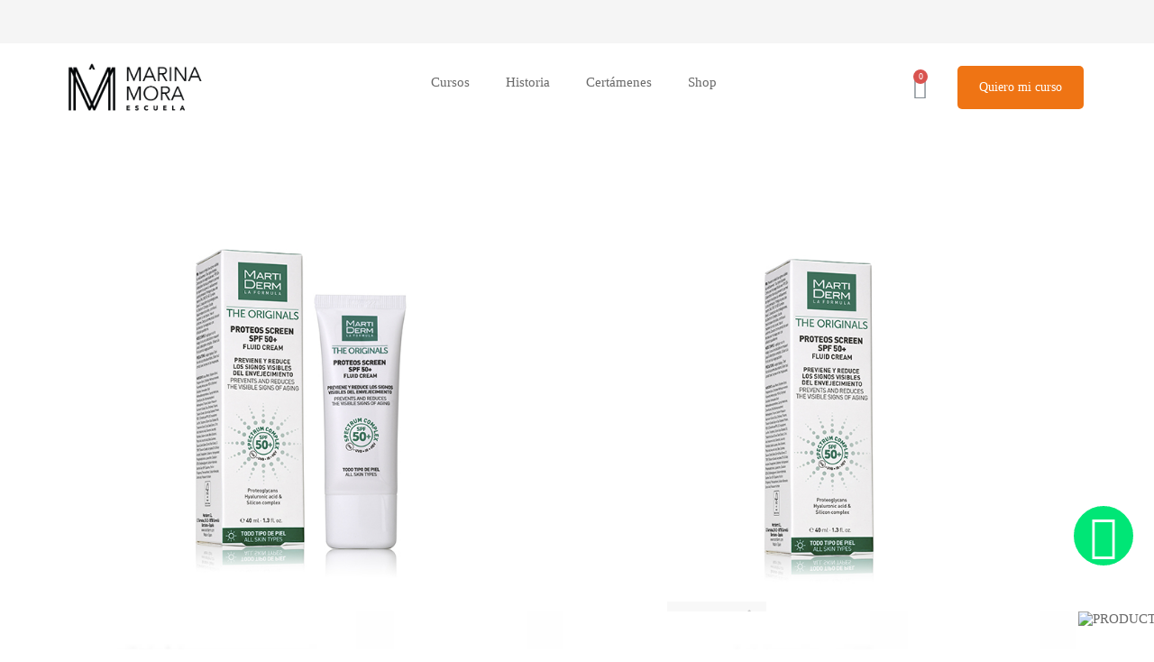

--- FILE ---
content_type: text/html; charset=UTF-8
request_url: https://marinamoraescuela.pe/producto/martiderm-protector-solar-facil-anti-aging-proteos-screen-spf50-40-ml/
body_size: 31180
content:
<!DOCTYPE html>
<html lang="es" >
<head>
		<meta charset="UTF-8">
	<meta name="viewport" content="width=device-width, initial-scale=1">
	<link rel="profile" href="https://gmpg.org/xfn/11">
			<meta name='robots' content='index, follow, max-image-preview:large, max-snippet:-1, max-video-preview:-1' />
	<style>img:is([sizes="auto" i], [sizes^="auto," i]) { contain-intrinsic-size: 3000px 1500px }</style>
	
	<!-- This site is optimized with the Yoast SEO plugin v26.8 - https://yoast.com/product/yoast-seo-wordpress/ -->
	<title>Martiderm Protector Solar Facil Anti-Aging Proteos Screen SPF50+ - 40 ml - Marina Mora Escuela</title>
	<link rel="canonical" href="https://marinamoraescuela.com.pe/producto/martiderm-protector-solar-facil-anti-aging-proteos-screen-spf50-40-ml/" />
	<meta property="og:locale" content="es_ES" />
	<meta property="og:type" content="article" />
	<meta property="og:title" content="Martiderm Protector Solar Facil Anti-Aging Proteos Screen SPF50+ - 40 ml - Marina Mora Escuela" />
	<meta property="og:description" content="Somos Martiderm, la marca española #1 en cuidado facial anti-aging.  Ofrece una protección de amplio espectro frente a los rayos UVA, UVB, IR y HEV (luz azul / smartphones, tablets, laptops, entre otros) y un alto poder hidratante gracias a los proteoglicanos y al complejo de ácido hialurónico y silicio a la vez que previene y reduce los signos del envejecimiento. Fluido, de rápida absorción. Su textura confiere a la piel una sensación aterciopelada (velvet), sedosa e invisible. Ideal para la practica de deportes (no pica en los ojos). Cuidado INDOOR / OUTDOOR  Modo de uso: aplicar sobre el rostro, cuello y escote.  Tipo de piel: todo tipo de piel. Indicaciones: uso diario. Presentación: 40 ml." />
	<meta property="og:url" content="https://marinamoraescuela.com.pe/producto/martiderm-protector-solar-facil-anti-aging-proteos-screen-spf50-40-ml/" />
	<meta property="og:site_name" content="Marina Mora Escuela" />
	<meta property="article:publisher" content="https://facebook.com/MarinaMoraEscuela" />
	<meta property="article:modified_time" content="2022-07-14T22:01:19+00:00" />
	<meta property="og:image" content="https://marinamoraescuela.com.pe/wp-content/uploads/2020/11/CAJAPRODUCTO-4-1.jpg" />
	<meta property="og:image:width" content="750" />
	<meta property="og:image:height" content="555" />
	<meta property="og:image:type" content="image/jpeg" />
	<meta name="twitter:card" content="summary_large_image" />
	<script type="application/ld+json" class="yoast-schema-graph">{"@context":"https://schema.org","@graph":[{"@type":"WebPage","@id":"https://marinamoraescuela.com.pe/producto/martiderm-protector-solar-facil-anti-aging-proteos-screen-spf50-40-ml/","url":"https://marinamoraescuela.com.pe/producto/martiderm-protector-solar-facil-anti-aging-proteos-screen-spf50-40-ml/","name":"Martiderm Protector Solar Facil Anti-Aging Proteos Screen SPF50+ - 40 ml - Marina Mora Escuela","isPartOf":{"@id":"https://marinamoraescuela.com.pe/#website"},"primaryImageOfPage":{"@id":"https://marinamoraescuela.com.pe/producto/martiderm-protector-solar-facil-anti-aging-proteos-screen-spf50-40-ml/#primaryimage"},"image":{"@id":"https://marinamoraescuela.com.pe/producto/martiderm-protector-solar-facil-anti-aging-proteos-screen-spf50-40-ml/#primaryimage"},"thumbnailUrl":"https://marinamoraescuela.com.pe/wp-content/uploads/2020/11/CAJAPRODUCTO-4-1.jpg","datePublished":"2020-11-26T22:38:23+00:00","dateModified":"2022-07-14T22:01:19+00:00","breadcrumb":{"@id":"https://marinamoraescuela.com.pe/producto/martiderm-protector-solar-facil-anti-aging-proteos-screen-spf50-40-ml/#breadcrumb"},"inLanguage":"es","potentialAction":[{"@type":"ReadAction","target":["https://marinamoraescuela.com.pe/producto/martiderm-protector-solar-facil-anti-aging-proteos-screen-spf50-40-ml/"]}]},{"@type":"ImageObject","inLanguage":"es","@id":"https://marinamoraescuela.com.pe/producto/martiderm-protector-solar-facil-anti-aging-proteos-screen-spf50-40-ml/#primaryimage","url":"https://marinamoraescuela.com.pe/wp-content/uploads/2020/11/CAJAPRODUCTO-4-1.jpg","contentUrl":"https://marinamoraescuela.com.pe/wp-content/uploads/2020/11/CAJAPRODUCTO-4-1.jpg","width":750,"height":555},{"@type":"BreadcrumbList","@id":"https://marinamoraescuela.com.pe/producto/martiderm-protector-solar-facil-anti-aging-proteos-screen-spf50-40-ml/#breadcrumb","itemListElement":[{"@type":"ListItem","position":1,"name":"Portada","item":"https://marinamoraescuela.com.pe/"},{"@type":"ListItem","position":2,"name":"Shop","item":"https://marinamoraescuela.com.pe/shop/"},{"@type":"ListItem","position":3,"name":"Martiderm Protector Solar Facil Anti-Aging Proteos Screen SPF50+ &#8211; 40 ml"}]},{"@type":"WebSite","@id":"https://marinamoraescuela.com.pe/#website","url":"https://marinamoraescuela.com.pe/","name":"Marina Mora Escuela","description":"Modela tu interior","publisher":{"@id":"https://marinamoraescuela.com.pe/#organization"},"potentialAction":[{"@type":"SearchAction","target":{"@type":"EntryPoint","urlTemplate":"https://marinamoraescuela.com.pe/?s={search_term_string}"},"query-input":{"@type":"PropertyValueSpecification","valueRequired":true,"valueName":"search_term_string"}}],"inLanguage":"es"},{"@type":"Organization","@id":"https://marinamoraescuela.com.pe/#organization","name":"Marina Mora Escuela","url":"https://marinamoraescuela.com.pe/","logo":{"@type":"ImageObject","inLanguage":"es","@id":"https://marinamoraescuela.com.pe/#/schema/logo/image/","url":"https://marinamoraescuela.com.pe/wp-content/uploads/2020/12/logo-marinamora.png","contentUrl":"https://marinamoraescuela.com.pe/wp-content/uploads/2020/12/logo-marinamora.png","width":1536,"height":564,"caption":"Marina Mora Escuela"},"image":{"@id":"https://marinamoraescuela.com.pe/#/schema/logo/image/"},"sameAs":["https://facebook.com/MarinaMoraEscuela","https://www.instagram.com/marinamoraescuela","https://www.linkedin.com/company/marina-mora-group/","https://www.youtube.com/c/MarinaMoraTv"]}]}</script>
	<!-- / Yoast SEO plugin. -->


<link rel='dns-prefetch' href='//marinamoraescuela.com.pe' />
<link rel='dns-prefetch' href='//www.googletagmanager.com' />
<link href='https://fonts.gstatic.com' crossorigin rel='preconnect' />
<link rel="alternate" type="application/rss+xml" title="Marina Mora Escuela &raquo; Feed" href="https://marinamoraescuela.com.pe/feed/" />
<link rel="alternate" type="application/rss+xml" title="Marina Mora Escuela &raquo; Feed de los comentarios" href="https://marinamoraescuela.com.pe/comments/feed/" />
<link rel="alternate" type="application/rss+xml" title="Marina Mora Escuela &raquo; Comentario Martiderm Protector Solar Facil Anti-Aging Proteos Screen SPF50+ &#8211; 40 ml del feed" href="https://marinamoraescuela.com.pe/producto/martiderm-protector-solar-facil-anti-aging-proteos-screen-spf50-40-ml/feed/" />
<link rel='stylesheet' id='wp-block-library-css' href='https://marinamoraescuela.com.pe/wp-includes/css/dist/block-library/style.min.css' type='text/css' media='all' />
<style id='wp-block-library-theme-inline-css' type='text/css'>
.wp-block-audio :where(figcaption){color:#555;font-size:13px;text-align:center}.is-dark-theme .wp-block-audio :where(figcaption){color:#ffffffa6}.wp-block-audio{margin:0 0 1em}.wp-block-code{border:1px solid #ccc;border-radius:4px;font-family:Menlo,Consolas,monaco,monospace;padding:.8em 1em}.wp-block-embed :where(figcaption){color:#555;font-size:13px;text-align:center}.is-dark-theme .wp-block-embed :where(figcaption){color:#ffffffa6}.wp-block-embed{margin:0 0 1em}.blocks-gallery-caption{color:#555;font-size:13px;text-align:center}.is-dark-theme .blocks-gallery-caption{color:#ffffffa6}:root :where(.wp-block-image figcaption){color:#555;font-size:13px;text-align:center}.is-dark-theme :root :where(.wp-block-image figcaption){color:#ffffffa6}.wp-block-image{margin:0 0 1em}.wp-block-pullquote{border-bottom:4px solid;border-top:4px solid;color:currentColor;margin-bottom:1.75em}.wp-block-pullquote cite,.wp-block-pullquote footer,.wp-block-pullquote__citation{color:currentColor;font-size:.8125em;font-style:normal;text-transform:uppercase}.wp-block-quote{border-left:.25em solid;margin:0 0 1.75em;padding-left:1em}.wp-block-quote cite,.wp-block-quote footer{color:currentColor;font-size:.8125em;font-style:normal;position:relative}.wp-block-quote:where(.has-text-align-right){border-left:none;border-right:.25em solid;padding-left:0;padding-right:1em}.wp-block-quote:where(.has-text-align-center){border:none;padding-left:0}.wp-block-quote.is-large,.wp-block-quote.is-style-large,.wp-block-quote:where(.is-style-plain){border:none}.wp-block-search .wp-block-search__label{font-weight:700}.wp-block-search__button{border:1px solid #ccc;padding:.375em .625em}:where(.wp-block-group.has-background){padding:1.25em 2.375em}.wp-block-separator.has-css-opacity{opacity:.4}.wp-block-separator{border:none;border-bottom:2px solid;margin-left:auto;margin-right:auto}.wp-block-separator.has-alpha-channel-opacity{opacity:1}.wp-block-separator:not(.is-style-wide):not(.is-style-dots){width:100px}.wp-block-separator.has-background:not(.is-style-dots){border-bottom:none;height:1px}.wp-block-separator.has-background:not(.is-style-wide):not(.is-style-dots){height:2px}.wp-block-table{margin:0 0 1em}.wp-block-table td,.wp-block-table th{word-break:normal}.wp-block-table :where(figcaption){color:#555;font-size:13px;text-align:center}.is-dark-theme .wp-block-table :where(figcaption){color:#ffffffa6}.wp-block-video :where(figcaption){color:#555;font-size:13px;text-align:center}.is-dark-theme .wp-block-video :where(figcaption){color:#ffffffa6}.wp-block-video{margin:0 0 1em}:root :where(.wp-block-template-part.has-background){margin-bottom:0;margin-top:0;padding:1.25em 2.375em}
</style>
<style id='classic-theme-styles-inline-css' type='text/css'>
/*! This file is auto-generated */
.wp-block-button__link{color:#fff;background-color:#32373c;border-radius:9999px;box-shadow:none;text-decoration:none;padding:calc(.667em + 2px) calc(1.333em + 2px);font-size:1.125em}.wp-block-file__button{background:#32373c;color:#fff;text-decoration:none}
</style>
<style id='global-styles-inline-css' type='text/css'>
:root{--wp--preset--aspect-ratio--square: 1;--wp--preset--aspect-ratio--4-3: 4/3;--wp--preset--aspect-ratio--3-4: 3/4;--wp--preset--aspect-ratio--3-2: 3/2;--wp--preset--aspect-ratio--2-3: 2/3;--wp--preset--aspect-ratio--16-9: 16/9;--wp--preset--aspect-ratio--9-16: 9/16;--wp--preset--color--black: #000000;--wp--preset--color--cyan-bluish-gray: #abb8c3;--wp--preset--color--white: #ffffff;--wp--preset--color--pale-pink: #f78da7;--wp--preset--color--vivid-red: #cf2e2e;--wp--preset--color--luminous-vivid-orange: #ff6900;--wp--preset--color--luminous-vivid-amber: #fcb900;--wp--preset--color--light-green-cyan: #7bdcb5;--wp--preset--color--vivid-green-cyan: #00d084;--wp--preset--color--pale-cyan-blue: #8ed1fc;--wp--preset--color--vivid-cyan-blue: #0693e3;--wp--preset--color--vivid-purple: #9b51e0;--wp--preset--gradient--vivid-cyan-blue-to-vivid-purple: linear-gradient(135deg,rgba(6,147,227,1) 0%,rgb(155,81,224) 100%);--wp--preset--gradient--light-green-cyan-to-vivid-green-cyan: linear-gradient(135deg,rgb(122,220,180) 0%,rgb(0,208,130) 100%);--wp--preset--gradient--luminous-vivid-amber-to-luminous-vivid-orange: linear-gradient(135deg,rgba(252,185,0,1) 0%,rgba(255,105,0,1) 100%);--wp--preset--gradient--luminous-vivid-orange-to-vivid-red: linear-gradient(135deg,rgba(255,105,0,1) 0%,rgb(207,46,46) 100%);--wp--preset--gradient--very-light-gray-to-cyan-bluish-gray: linear-gradient(135deg,rgb(238,238,238) 0%,rgb(169,184,195) 100%);--wp--preset--gradient--cool-to-warm-spectrum: linear-gradient(135deg,rgb(74,234,220) 0%,rgb(151,120,209) 20%,rgb(207,42,186) 40%,rgb(238,44,130) 60%,rgb(251,105,98) 80%,rgb(254,248,76) 100%);--wp--preset--gradient--blush-light-purple: linear-gradient(135deg,rgb(255,206,236) 0%,rgb(152,150,240) 100%);--wp--preset--gradient--blush-bordeaux: linear-gradient(135deg,rgb(254,205,165) 0%,rgb(254,45,45) 50%,rgb(107,0,62) 100%);--wp--preset--gradient--luminous-dusk: linear-gradient(135deg,rgb(255,203,112) 0%,rgb(199,81,192) 50%,rgb(65,88,208) 100%);--wp--preset--gradient--pale-ocean: linear-gradient(135deg,rgb(255,245,203) 0%,rgb(182,227,212) 50%,rgb(51,167,181) 100%);--wp--preset--gradient--electric-grass: linear-gradient(135deg,rgb(202,248,128) 0%,rgb(113,206,126) 100%);--wp--preset--gradient--midnight: linear-gradient(135deg,rgb(2,3,129) 0%,rgb(40,116,252) 100%);--wp--preset--font-size--small: 13px;--wp--preset--font-size--medium: 20px;--wp--preset--font-size--large: 36px;--wp--preset--font-size--x-large: 42px;--wp--preset--spacing--20: 0.44rem;--wp--preset--spacing--30: 0.67rem;--wp--preset--spacing--40: 1rem;--wp--preset--spacing--50: 1.5rem;--wp--preset--spacing--60: 2.25rem;--wp--preset--spacing--70: 3.38rem;--wp--preset--spacing--80: 5.06rem;--wp--preset--shadow--natural: 6px 6px 9px rgba(0, 0, 0, 0.2);--wp--preset--shadow--deep: 12px 12px 50px rgba(0, 0, 0, 0.4);--wp--preset--shadow--sharp: 6px 6px 0px rgba(0, 0, 0, 0.2);--wp--preset--shadow--outlined: 6px 6px 0px -3px rgba(255, 255, 255, 1), 6px 6px rgba(0, 0, 0, 1);--wp--preset--shadow--crisp: 6px 6px 0px rgba(0, 0, 0, 1);}:where(.is-layout-flex){gap: 0.5em;}:where(.is-layout-grid){gap: 0.5em;}body .is-layout-flex{display: flex;}.is-layout-flex{flex-wrap: wrap;align-items: center;}.is-layout-flex > :is(*, div){margin: 0;}body .is-layout-grid{display: grid;}.is-layout-grid > :is(*, div){margin: 0;}:where(.wp-block-columns.is-layout-flex){gap: 2em;}:where(.wp-block-columns.is-layout-grid){gap: 2em;}:where(.wp-block-post-template.is-layout-flex){gap: 1.25em;}:where(.wp-block-post-template.is-layout-grid){gap: 1.25em;}.has-black-color{color: var(--wp--preset--color--black) !important;}.has-cyan-bluish-gray-color{color: var(--wp--preset--color--cyan-bluish-gray) !important;}.has-white-color{color: var(--wp--preset--color--white) !important;}.has-pale-pink-color{color: var(--wp--preset--color--pale-pink) !important;}.has-vivid-red-color{color: var(--wp--preset--color--vivid-red) !important;}.has-luminous-vivid-orange-color{color: var(--wp--preset--color--luminous-vivid-orange) !important;}.has-luminous-vivid-amber-color{color: var(--wp--preset--color--luminous-vivid-amber) !important;}.has-light-green-cyan-color{color: var(--wp--preset--color--light-green-cyan) !important;}.has-vivid-green-cyan-color{color: var(--wp--preset--color--vivid-green-cyan) !important;}.has-pale-cyan-blue-color{color: var(--wp--preset--color--pale-cyan-blue) !important;}.has-vivid-cyan-blue-color{color: var(--wp--preset--color--vivid-cyan-blue) !important;}.has-vivid-purple-color{color: var(--wp--preset--color--vivid-purple) !important;}.has-black-background-color{background-color: var(--wp--preset--color--black) !important;}.has-cyan-bluish-gray-background-color{background-color: var(--wp--preset--color--cyan-bluish-gray) !important;}.has-white-background-color{background-color: var(--wp--preset--color--white) !important;}.has-pale-pink-background-color{background-color: var(--wp--preset--color--pale-pink) !important;}.has-vivid-red-background-color{background-color: var(--wp--preset--color--vivid-red) !important;}.has-luminous-vivid-orange-background-color{background-color: var(--wp--preset--color--luminous-vivid-orange) !important;}.has-luminous-vivid-amber-background-color{background-color: var(--wp--preset--color--luminous-vivid-amber) !important;}.has-light-green-cyan-background-color{background-color: var(--wp--preset--color--light-green-cyan) !important;}.has-vivid-green-cyan-background-color{background-color: var(--wp--preset--color--vivid-green-cyan) !important;}.has-pale-cyan-blue-background-color{background-color: var(--wp--preset--color--pale-cyan-blue) !important;}.has-vivid-cyan-blue-background-color{background-color: var(--wp--preset--color--vivid-cyan-blue) !important;}.has-vivid-purple-background-color{background-color: var(--wp--preset--color--vivid-purple) !important;}.has-black-border-color{border-color: var(--wp--preset--color--black) !important;}.has-cyan-bluish-gray-border-color{border-color: var(--wp--preset--color--cyan-bluish-gray) !important;}.has-white-border-color{border-color: var(--wp--preset--color--white) !important;}.has-pale-pink-border-color{border-color: var(--wp--preset--color--pale-pink) !important;}.has-vivid-red-border-color{border-color: var(--wp--preset--color--vivid-red) !important;}.has-luminous-vivid-orange-border-color{border-color: var(--wp--preset--color--luminous-vivid-orange) !important;}.has-luminous-vivid-amber-border-color{border-color: var(--wp--preset--color--luminous-vivid-amber) !important;}.has-light-green-cyan-border-color{border-color: var(--wp--preset--color--light-green-cyan) !important;}.has-vivid-green-cyan-border-color{border-color: var(--wp--preset--color--vivid-green-cyan) !important;}.has-pale-cyan-blue-border-color{border-color: var(--wp--preset--color--pale-cyan-blue) !important;}.has-vivid-cyan-blue-border-color{border-color: var(--wp--preset--color--vivid-cyan-blue) !important;}.has-vivid-purple-border-color{border-color: var(--wp--preset--color--vivid-purple) !important;}.has-vivid-cyan-blue-to-vivid-purple-gradient-background{background: var(--wp--preset--gradient--vivid-cyan-blue-to-vivid-purple) !important;}.has-light-green-cyan-to-vivid-green-cyan-gradient-background{background: var(--wp--preset--gradient--light-green-cyan-to-vivid-green-cyan) !important;}.has-luminous-vivid-amber-to-luminous-vivid-orange-gradient-background{background: var(--wp--preset--gradient--luminous-vivid-amber-to-luminous-vivid-orange) !important;}.has-luminous-vivid-orange-to-vivid-red-gradient-background{background: var(--wp--preset--gradient--luminous-vivid-orange-to-vivid-red) !important;}.has-very-light-gray-to-cyan-bluish-gray-gradient-background{background: var(--wp--preset--gradient--very-light-gray-to-cyan-bluish-gray) !important;}.has-cool-to-warm-spectrum-gradient-background{background: var(--wp--preset--gradient--cool-to-warm-spectrum) !important;}.has-blush-light-purple-gradient-background{background: var(--wp--preset--gradient--blush-light-purple) !important;}.has-blush-bordeaux-gradient-background{background: var(--wp--preset--gradient--blush-bordeaux) !important;}.has-luminous-dusk-gradient-background{background: var(--wp--preset--gradient--luminous-dusk) !important;}.has-pale-ocean-gradient-background{background: var(--wp--preset--gradient--pale-ocean) !important;}.has-electric-grass-gradient-background{background: var(--wp--preset--gradient--electric-grass) !important;}.has-midnight-gradient-background{background: var(--wp--preset--gradient--midnight) !important;}.has-small-font-size{font-size: var(--wp--preset--font-size--small) !important;}.has-medium-font-size{font-size: var(--wp--preset--font-size--medium) !important;}.has-large-font-size{font-size: var(--wp--preset--font-size--large) !important;}.has-x-large-font-size{font-size: var(--wp--preset--font-size--x-large) !important;}
:where(.wp-block-post-template.is-layout-flex){gap: 1.25em;}:where(.wp-block-post-template.is-layout-grid){gap: 1.25em;}
:where(.wp-block-columns.is-layout-flex){gap: 2em;}:where(.wp-block-columns.is-layout-grid){gap: 2em;}
:root :where(.wp-block-pullquote){font-size: 1.5em;line-height: 1.6;}
</style>
<link rel='stylesheet' id='uaf_client_css-css' href='https://marinamoraescuela.com.pe/wp-content/uploads/useanyfont/uaf.css' type='text/css' media='all' />
<style id='woocommerce-inline-inline-css' type='text/css'>
.woocommerce form .form-row .required { visibility: visible; }
</style>
<link rel='stylesheet' id='brands-styles-css' href='https://marinamoraescuela.com.pe/wp-content/plugins/woocommerce/assets/css/brands.css' type='text/css' media='all' />
<link rel='stylesheet' id='font-awesome-pro-css' href='https://marinamoraescuela.com.pe/wp-content/themes/maxcoach/assets/fonts/awesome/css/fontawesome-all.min.css' type='text/css' media='all' />
<link rel='stylesheet' id='swiper-css' href='https://marinamoraescuela.com.pe/wp-content/plugins/elementor/assets/lib/swiper/v8/css/swiper.min.css' type='text/css' media='all' />
<link rel='stylesheet' id='lightgallery-css' href='https://marinamoraescuela.com.pe/wp-content/themes/maxcoach/assets/libs/lightGallery/css/lightgallery.min.css' type='text/css' media='all' />
<link rel='stylesheet' id='maxcoach-style-css' href='https://marinamoraescuela.com.pe/wp-content/themes/maxcoach/style.css' type='text/css' media='all' />
<style id='maxcoach-style-inline-css' type='text/css'>
:root {
				--maxcoach-color-primary: #ef7414;
				--maxcoach-color-primary-rgb: 239, 116, 20;
				--maxcoach-color-secondary: #a18f77;
				--maxcoach-color-text: #696969;
				--maxcoach-color-heading: #a18f77;
				--maxcoach-color-link: #696969;
				--maxcoach-color-link-hover: #ef7414;
				--maxcoach-typography-body-font-family: avenirnext-regular;
				--maxcoach-typography-body-font-size: 15px;
				--maxcoach-typography-body-font-weight: 400;
				--maxcoach-typography-body-line-height: ;
				--maxcoach-typography-body-letter-spacing: 0em;
				--maxcoach-typography-headings-font-family: avenirnext-regular;
				--maxcoach-typography-headings-font-weight: 700;
				--maxcoach-typography-headings-line-height: 1;
				--maxcoach-typography-headings-letter-spacing: 0em;
			}
::-moz-selection{color:#fff;background-color:#ef7414}::selection{color:#fff;background-color:#ef7414}mark,.primary-color.primary-color,.growl-close:hover,.tm-button.style-border,.tm-button.style-thick-border,.maxcoach-infinite-loader,.maxcoach-blog .post-title a:hover,.maxcoach-blog .post-categories a:hover,.maxcoach-blog-caption-style-03 .tm-button,.tm-portfolio .post-categories a:hover,.tm-portfolio .post-title a:hover,.maxcoach-pricing .price-wrap,.maxcoach-timeline.style-01 .title,.maxcoach-timeline.style-01 .timeline-dot,.tm-google-map .style-signal .animated-dot,.maxcoach-list .marker,.maxcoach-mailchimp-form-style-01 .form-submit,.maxcoach-pricing-style-02 .maxcoach-pricing .maxcoach-pricing-features li i,.tm-social-networks .link:hover,.tm-social-networks.style-solid-rounded-icon .link,.maxcoach-team-member-style-01 .social-networks a:hover,.elementor-widget-tm-testimonial .testimonial-quote-icon,.maxcoach-modern-carousel-style-02 .slide-button,.tm-slider a:hover .heading,.woosw-area .woosw-inner .woosw-content .woosw-content-bot .woosw-content-bot-inner .woosw-page a:hover,.woosw-continue:hover,.tm-menu .menu-price,.woocommerce-widget-layered-nav-list a:hover,.entry-post-tags a:hover,.post-share a:hover,.post-share.style-01 .share-media .share-icon,.blog-nav-links h6:before,.header-search-form .search-submit,.widget_search .search-submit,.widget_product_search .search-submit,.page-main-content .search-form .search-submit,.page-sidebar .widget_pages .current-menu-item>a,.page-sidebar .widget_nav_menu .current-menu-item>a,.page-sidebar .insight-core-bmw .current-menu-item>a,.comment-list .comment-actions a:hover,.portfolio-nav-links.style-01 .inner>a:hover,.portfolio-nav-links.style-02 .nav-list .hover,.maxcoach-main-post .course-price,.learn-press-content-protected-message a,.maxcoach-fake-select-wrap .maxcoach-fake-select li.selected:before,.maxcoach-course .course-info .course-price,.maxcoach-course .course-title a:hover,.learn-press-checkout .lp-list-table td.course-total,.learn-press-checkout .lp-list-table .cart-subtotal td,.learn-press-checkout .lp-list-table .order-total td,.single-lp_course .lp-single-course .course-author .author-social-networks a:hover,.single-lp_course .course-curriculum ul.curriculum-sections .section-content .course-item.has-status.passed .course-item-status,.widget_lp-widget-recent-courses .course-price,.single-lp_course .lp-single-course .course-price,.entry-course-share .share-media,.single-course-layout-02 .lp-single-course .entry-course-share .tm-button,.elementor-widget-tm-icon-box.maxcoach-icon-box-style-01 .maxcoach-box:hover div.tm-button.style-text,.elementor-widget-tm-icon-box.maxcoach-icon-box-style-01 a.tm-button.style-text:hover,.tm-image-box.maxcoach-box:hover div.tm-button.style-text,.tm-image-box a.tm-button.style-text:hover,.widget_price_filter .ui-slider,.maxcoach-product .woocommerce-loop-product__title a:hover,.woocommerce .product-badges .onsale,.cart-collaterals .order-total .amount,.woocommerce-mini-cart__empty-message .empty-basket,.woocommerce .cart_list.product_list_widget a:hover,.woocommerce .cart.shop_table td.product-name a:hover,.woocommerce ul.product_list_widget li .product-title:hover,.entry-product-meta a:hover,.popup-product-quick-view .product_title a:hover{color:#ef7414}.primary-background-color,.wp-block-tag-cloud a:hover,.wp-block-calendar #today,.header-search-form .search-submit:hover,.maxcoach-fake-select-wrap .maxcoach-fake-select li:hover,.maxcoach-progress .progress-bar,.maxcoach-link-animate-border .heading-primary a mark:after,.tm-button.style-flat:before,.tm-button.style-border:after,.tm-button.style-thick-border:after,.maxcoach-tab-nav-buttons button:hover,.maxcoach-list .badge,.maxcoach-blog-caption-style-03 .tm-button.style-bottom-line .button-content-wrapper:after,.hint--primary:after,[data-fp-section-skin='dark'] #fp-nav ul li a span,[data-fp-section-skin='dark'] .fp-slidesNav ul li a span,.page-scroll-up,.top-bar-01 .top-bar-button,.tm-social-networks.style-flat-rounded-icon .link:hover,.tm-swiper .swiper-pagination-progressbar .swiper-pagination-progressbar-fill,.tm-social-networks.style-flat-rounded-icon .link,.tm-social-networks.style-solid-rounded-icon .link:hover,.portfolio-overlay-group-01.portfolio-overlay-colored-faded .post-overlay,.maxcoach-modern-carousel .slide-tag,.maxcoach-light-gallery .maxcoach-box .maxcoach-overlay,.maxcoach-accordion-style-02 .maxcoach-accordion .accordion-section.active .accordion-header,.maxcoach-accordion-style-02 .maxcoach-accordion .accordion-section:hover .accordion-header,.maxcoach-mailchimp-form-style-01 .form-submit:hover,.maxcoach-modern-carousel-style-02 .slide-button:after,.nav-links a:hover,.page-sidebar .insight-core-bmw li:hover a,.page-sidebar .insight-core-bmw li.current-menu-item a,.single-post .entry-post-feature.post-quote,.post-share.style-01 .share-media:hover .share-icon,.entry-portfolio-feature .gallery-item .overlay,.widget .tagcloud a:hover,.widget_calendar #today,.widget_search .search-submit:hover,.widget_product_search .search-submit:hover,.page-main-content .search-form .search-submit:hover,.woocommerce .select2-container--default .select2-results__option--highlighted[aria-selected],.select2-container--default .select2-results__option[aria-selected=true],.select2-container--default .select2-results__option[data-selected=true],.course-caption-style-02 .maxcoach-course .course-info .course-price,.course-caption-style-04 .maxcoach-course .course-info .course-price,.course-caption-style-05 .maxcoach-course .course-info .course-price,.course-caption-style-07 .maxcoach-course .course-info .course-price,.profile .author-social-networks a:hover,.profile .lp-tab-sections .section-tab.active span:after,#learn-press-course-tabs ul.learn-press-nav-tabs .course-nav:before,.learnpress .learn-press-progress .progress-bg .progress-active,.learnpress .learn-press-course-results-progress .items-progress .lp-course-status .grade.passed,.learnpress .learn-press-course-results-progress .course-progress .lp-course-status .grade.passed,.maxcoach-product.style-grid .woocommerce_loop_add_to_cart_wrap a:hover,.maxcoach-product.style-grid .quick-view-icon:hover,.maxcoach-product.style-grid .woosw-btn:hover,.maxcoach-product.style-grid .woosc-btn:hover,.wishlist-btn.style-01 a:hover,.compare-btn.style-01 a:hover,.woocommerce-info,.woocommerce-message,.woocommerce-MyAccount-navigation .is-active a,.woocommerce-MyAccount-navigation a:hover{background-color:#ef7414}.primary-background-color-important,.lg-progress-bar .lg-progress{background-color:#ef7414!important}.wp-block-quote,.wp-block-quote.has-text-align-right,.wp-block-quote.has-text-align-right,.tm-button.style-border,.tm-button.style-thick-border,.maxcoach-tab-nav-buttons button:hover,.maxcoach-fake-select-wrap.focused .maxcoach-fake-select-current,.maxcoach-fake-select-wrap .maxcoach-fake-select-current:hover,.page-search-popup .search-field,.tm-social-networks.style-solid-rounded-icon .link,.tm-popup-video.type-button .video-play,.widget_pages .current-menu-item,.widget_nav_menu .current-menu-item,.insight-core-bmw .current-menu-item,.page-sidebar .insight-core-bmw li:hover a,.page-sidebar .insight-core-bmw li.current-menu-item a,.course-caption-style-07 .maxcoach-course .course-wrapper:hover .course-thumbnail-wrapper,.course-caption-style-09 .maxcoach-course .course-wrapper:hover .course-info,.wishlist-btn.style-01 a:hover,.compare-btn.style-01 a:hover,body.woocommerce-cart table.cart td.actions .coupon .input-text:focus,.woocommerce div.quantity .qty:focus,.woocommerce div.quantity button:hover:before,.woocommerce.single-product div.product .images .thumbnails .item img:hover{border-color:#ef7414}.single-product .woo-single-gallery .maxcoach-thumbs-swiper .swiper-slide:hover img,.single-product .woo-single-gallery .maxcoach-thumbs-swiper .swiper-slide-thumb-active img,.lg-outer .lg-thumb-item.active,.lg-outer .lg-thumb-item:hover{border-color:#ef7414!important}.hint--primary.hint--top-left:before,.hint--primary.hint--top-right:before,.hint--primary.hint--top:before{border-top-color:#ef7414}.hint--primary.hint--right:before{border-right-color:#ef7414}.hint--primary.hint--bottom-left:before,.hint--primary.hint--bottom-right:before,.hint--primary.hint--bottom:before,.maxcoach-tabpanel.maxcoach-tabpanel-horizontal>.maxcoach-nav-tabs li.active a,.mini-cart .widget_shopping_cart_content,.single-product .woocommerce-tabs li.active,.woocommerce .select2-container .select2-choice{border-bottom-color:#ef7414}.hint--primary.hint--left:before,.tm-popup-video.type-button .video-play-icon:before{border-left-color:#ef7414}.maxcoach-accordion-style-01 .maxcoach-accordion .accordion-section.active .accordion-header,.maxcoach-accordion-style-01 .maxcoach-accordion .accordion-section:hover .accordion-header{background-color:rgba(239,116,20,0.7)}.portfolio-overlay-group-01 .post-overlay{background-color:rgba(239,116,20,0.8)}.maxcoach-testimonial-style-07 .testimonial-item{background-color:rgba(239,116,20,0.1)}.secondary-color,.elementor-widget-tm-icon-box.maxcoach-icon-box-style-01 .tm-icon-box .heading,.maxcoach-blog-zigzag .post-title,.maxcoach-event-grid.style-one-left-featured .featured-event .event-date .event-date--month,.course-caption-style-02 .maxcoach-course .course-title{color:#a18f77}.secondary-background-color,.tm-button.style-flat:after,.hint--secondary:after,.course-caption-style-11 .course-price,.dpn-zvc-single-content-wrapper .dpn-zvc-sidebar-wrapper .dpn-zvc-sidebar-box .join-links .btn.btn-start-link{background-color:#a18f77}.maxcoach-event .event-overlay-background,.maxcoach-event-carousel .event-overlay-background{background-color:rgba(161,143,119,0.6)}.tm-zoom-meeting .zoom-countdown .countdown-content .text{color:rgba(161,143,119,0.7)}.hint--secondary.hint--top-left:before,.hint--secondary.hint--top-right:before,.hint--secondary.hint--top:before{border-top-color:#a18f77}.hint--secondary.hint--right:before{border-right-color:#a18f77}.hint--secondary.hint--bottom-left:before,.hint--secondary.hint--bottom-right:before,.hint--secondary.hint--bottom:before{border-bottom-color:#a18f77}.hint--secondary.hint--left:before{border-left-color:#a18f77}.secondary-border-color{border-color:#a18f77}.maxcoach-modern-carousel-02 .slide-decorate-text{color:rgba(161,143,119,0.15)}.lg-backdrop{background-color:#000 !important}
</style>
<link rel='stylesheet' id='maxcoach-woocommerce-css' href='https://marinamoraescuela.com.pe/wp-content/themes/maxcoach/woocommerce.css' type='text/css' media='all' />
<link rel='stylesheet' id='perfect-scrollbar-css' href='https://marinamoraescuela.com.pe/wp-content/themes/maxcoach/assets/libs/perfect-scrollbar/css/perfect-scrollbar.min.css' type='text/css' media='all' />
<link rel='stylesheet' id='perfect-scrollbar-woosw-css' href='https://marinamoraescuela.com.pe/wp-content/themes/maxcoach/assets/libs/perfect-scrollbar/css/custom-theme.css' type='text/css' media='all' />
<link rel='stylesheet' id='magnific-popup-css' href='https://marinamoraescuela.com.pe/wp-content/themes/maxcoach/assets/libs/magnific-popup/magnific-popup.css' type='text/css' media='all' />
<link rel='stylesheet' id='elementor-icons-css' href='https://marinamoraescuela.com.pe/wp-content/plugins/elementor/assets/lib/eicons/css/elementor-icons.min.css' type='text/css' media='all' />
<link rel='stylesheet' id='elementor-frontend-css' href='https://marinamoraescuela.com.pe/wp-content/plugins/elementor/assets/css/frontend.min.css' type='text/css' media='all' />
<link rel='stylesheet' id='e-swiper-css' href='https://marinamoraescuela.com.pe/wp-content/plugins/elementor/assets/css/conditionals/e-swiper.min.css' type='text/css' media='all' />
<link rel='stylesheet' id='elementor-post-198-css' href='https://marinamoraescuela.com.pe/wp-content/uploads/elementor/css/post-198.css' type='text/css' media='all' />
<link rel='stylesheet' id='elementor-pro-css' href='https://marinamoraescuela.com.pe/wp-content/plugins/elementor-pro/assets/css/frontend.min.css' type='text/css' media='all' />
<link rel='stylesheet' id='elementor-post-9519-css' href='https://marinamoraescuela.com.pe/wp-content/uploads/elementor/css/post-9519.css' type='text/css' media='all' />
<link rel='stylesheet' id='elementor-post-375-css' href='https://marinamoraescuela.com.pe/wp-content/uploads/elementor/css/post-375.css' type='text/css' media='all' />
<link rel='stylesheet' id='maxcoach-child-style-css' href='https://marinamoraescuela.com.pe/wp-content/themes/maxcoach-child/style.css' type='text/css' media='all' />
<link rel='stylesheet' id='google-fonts-1-css' href='https://fonts.googleapis.com/css?family=Roboto%3A100%2C100italic%2C200%2C200italic%2C300%2C300italic%2C400%2C400italic%2C500%2C500italic%2C600%2C600italic%2C700%2C700italic%2C800%2C800italic%2C900%2C900italic%7CRoboto+Slab%3A100%2C100italic%2C200%2C200italic%2C300%2C300italic%2C400%2C400italic%2C500%2C500italic%2C600%2C600italic%2C700%2C700italic%2C800%2C800italic%2C900%2C900italic&#038;display=auto' type='text/css' media='all' />
<link rel="preconnect" href="https://fonts.gstatic.com/" crossorigin><script type="text/javascript" src="https://marinamoraescuela.com.pe/wp-includes/js/jquery/jquery.min.js" id="jquery-core-js"></script>
<script type="text/javascript" src="https://marinamoraescuela.com.pe/wp-includes/js/jquery/jquery-migrate.min.js" id="jquery-migrate-js"></script>
<script type="text/javascript" src="https://marinamoraescuela.com.pe/wp-content/plugins/woocommerce/assets/js/jquery-blockui/jquery.blockUI.min.js" id="wc-jquery-blockui-js" data-wp-strategy="defer"></script>
<script type="text/javascript" id="wc-add-to-cart-js-extra">
/* <![CDATA[ */
var wc_add_to_cart_params = {"ajax_url":"\/wp-admin\/admin-ajax.php","wc_ajax_url":"\/?wc-ajax=%%endpoint%%&elementor_page_id=38","i18n_view_cart":"Ver carrito","cart_url":"https:\/\/marinamoraescuela.com.pe\/carrito-compras\/","is_cart":"","cart_redirect_after_add":"no"};
/* ]]> */
</script>
<script type="text/javascript" src="https://marinamoraescuela.com.pe/wp-content/plugins/woocommerce/assets/js/frontend/add-to-cart.min.js" id="wc-add-to-cart-js" defer="defer" data-wp-strategy="defer"></script>
<script type="text/javascript" id="wc-single-product-js-extra">
/* <![CDATA[ */
var wc_single_product_params = {"i18n_required_rating_text":"Por favor elige una puntuaci\u00f3n","i18n_rating_options":["1 de 5 estrellas","2 de 5 estrellas","3 de 5 estrellas","4 de 5 estrellas","5 de 5 estrellas"],"i18n_product_gallery_trigger_text":"Ver galer\u00eda de im\u00e1genes a pantalla completa","review_rating_required":"no","flexslider":{"rtl":false,"animation":"slide","smoothHeight":true,"directionNav":false,"controlNav":"thumbnails","slideshow":false,"animationSpeed":500,"animationLoop":false,"allowOneSlide":false},"zoom_enabled":"","zoom_options":[],"photoswipe_enabled":"","photoswipe_options":{"shareEl":false,"closeOnScroll":false,"history":false,"hideAnimationDuration":0,"showAnimationDuration":0},"flexslider_enabled":""};
/* ]]> */
</script>
<script type="text/javascript" src="https://marinamoraescuela.com.pe/wp-content/plugins/woocommerce/assets/js/frontend/single-product.min.js" id="wc-single-product-js" defer="defer" data-wp-strategy="defer"></script>
<script type="text/javascript" src="https://marinamoraescuela.com.pe/wp-content/plugins/woocommerce/assets/js/js-cookie/js.cookie.min.js" id="wc-js-cookie-js" data-wp-strategy="defer"></script>

<!-- Fragmento de código de la etiqueta de Google (gtag.js) añadida por Site Kit -->
<!-- Fragmento de código de Google Analytics añadido por Site Kit -->
<script type="text/javascript" src="https://www.googletagmanager.com/gtag/js?id=GT-NMK2Z4GK" id="google_gtagjs-js" async></script>
<script type="text/javascript" id="google_gtagjs-js-after">
/* <![CDATA[ */
window.dataLayer = window.dataLayer || [];function gtag(){dataLayer.push(arguments);}
gtag("set","linker",{"domains":["marinamoraescuela.com.pe"]});
gtag("js", new Date());
gtag("set", "developer_id.dZTNiMT", true);
gtag("config", "GT-NMK2Z4GK");
 window._googlesitekit = window._googlesitekit || {}; window._googlesitekit.throttledEvents = []; window._googlesitekit.gtagEvent = (name, data) => { var key = JSON.stringify( { name, data } ); if ( !! window._googlesitekit.throttledEvents[ key ] ) { return; } window._googlesitekit.throttledEvents[ key ] = true; setTimeout( () => { delete window._googlesitekit.throttledEvents[ key ]; }, 5 ); gtag( "event", name, { ...data, event_source: "site-kit" } ); }; 
/* ]]> */
</script>
<link rel="https://api.w.org/" href="https://marinamoraescuela.com.pe/wp-json/" /><link rel="alternate" title="JSON" type="application/json" href="https://marinamoraescuela.com.pe/wp-json/wp/v2/product/38" /><link rel="EditURI" type="application/rsd+xml" title="RSD" href="https://marinamoraescuela.com.pe/xmlrpc.php?rsd" />
<meta name="generator" content="WordPress 6.7.4" />
<meta name="generator" content="WooCommerce 10.3.7" />
<link rel='shortlink' href='https://marinamoraescuela.com.pe/?p=38' />
<meta name="generator" content="Site Kit by Google 1.171.0" />	<noscript><style>.woocommerce-product-gallery{ opacity: 1 !important; }</style></noscript>
	<meta name="generator" content="Elementor 3.25.11; features: additional_custom_breakpoints, e_optimized_control_loading; settings: css_print_method-external, google_font-enabled, font_display-auto">
			<style>
				.e-con.e-parent:nth-of-type(n+4):not(.e-lazyloaded):not(.e-no-lazyload),
				.e-con.e-parent:nth-of-type(n+4):not(.e-lazyloaded):not(.e-no-lazyload) * {
					background-image: none !important;
				}
				@media screen and (max-height: 1024px) {
					.e-con.e-parent:nth-of-type(n+3):not(.e-lazyloaded):not(.e-no-lazyload),
					.e-con.e-parent:nth-of-type(n+3):not(.e-lazyloaded):not(.e-no-lazyload) * {
						background-image: none !important;
					}
				}
				@media screen and (max-height: 640px) {
					.e-con.e-parent:nth-of-type(n+2):not(.e-lazyloaded):not(.e-no-lazyload),
					.e-con.e-parent:nth-of-type(n+2):not(.e-lazyloaded):not(.e-no-lazyload) * {
						background-image: none !important;
					}
				}
			</style>
			
<!-- Fragmento de código de Google Tag Manager añadido por Site Kit -->
<script type="text/javascript">
/* <![CDATA[ */

			( function( w, d, s, l, i ) {
				w[l] = w[l] || [];
				w[l].push( {'gtm.start': new Date().getTime(), event: 'gtm.js'} );
				var f = d.getElementsByTagName( s )[0],
					j = d.createElement( s ), dl = l != 'dataLayer' ? '&l=' + l : '';
				j.async = true;
				j.src = 'https://www.googletagmanager.com/gtm.js?id=' + i + dl;
				f.parentNode.insertBefore( j, f );
			} )( window, document, 'script', 'dataLayer', 'GTM-54BM9W5' );
			
/* ]]> */
</script>

<!-- Final del fragmento de código de Google Tag Manager añadido por Site Kit -->
<link rel="icon" href="https://marinamoraescuela.com.pe/wp-content/uploads/2020/12/cropped-icon-32x32.png" sizes="32x32" />
<link rel="icon" href="https://marinamoraescuela.com.pe/wp-content/uploads/2020/12/cropped-icon-192x192.png" sizes="192x192" />
<link rel="apple-touch-icon" href="https://marinamoraescuela.com.pe/wp-content/uploads/2020/12/cropped-icon-180x180.png" />
<meta name="msapplication-TileImage" content="https://marinamoraescuela.com.pe/wp-content/uploads/2020/12/cropped-icon-270x270.png" />
<style id="kirki-inline-styles">body, .gmap-marker-wrap{color:#696969;font-family:avenirnext-regular;font-size:15px;font-weight:400;letter-spacing:0em;}a{color:#696969;}a:hover, a:focus, .maxcoach-map-overlay-info a:hover, .widget_rss li a:hover, .widget_recent_entries li a:hover, .widget_recent_entries li a:after{color:#ef7414;}h1,h2,h3,h4,h5,h6,caption,th,blockquote, .heading, .heading-color, .widget_rss li a, .maxcoach-grid-wrapper.filter-style-01 .btn-filter.current, .maxcoach-grid-wrapper.filter-style-01 .btn-filter:hover, .elementor-accordion .elementor-tab-title, .tm-table.style-01 td, .tm-table caption, .page-links > span, .page-links > a:hover, .page-links > a:focus, .comment-nav-links li .current, .page-pagination li .current, .comment-nav-links li > a:hover, .page-pagination li > a:hover, .page-numbers li > a:hover, .page-numbers li .current, .woocommerce nav.woocommerce-pagination ul li span.current, .woocommerce nav.woocommerce-pagination ul li a:hover, .dpn-zvc-single-content-wrapper .dpn-zvc-sidebar-wrapper .dpn-zvc-sidebar-tile h3, .learn-press-pagination ul.page-numbers li .current, .learn-press-pagination ul.page-numbers li a:hover, .learnpress .question-numbers li.current a span, .learnpress .question-numbers li a:hover span, .single-product form.cart .label > label, .single-product form.cart .quantity-button-wrapper > label, .single-product form.cart .wccpf_label > label, .learn-press-form .form-fields .form-field label, .entry-course-info .meta-label, .entry-event-info .meta-label, .answer-options .answer-option .option-title .option-title-content, .comment-list .comment-actions a{color:#a18f77;}button, input[type="button"], input[type="reset"], input[type="submit"], .wp-block-button__link, .button, .elementor-button, .event_auth_button, .pmpro_btn, .pmpro_btn:link, .pmpro_content_message a, .pmpro_content_message a:link{color:#ffffff;border-color:#ef7414;background-color:#ef7414;}.wp-block-button.is-style-outline{color:#ef7414;}.maxcoach-booking-form #flexi_searchbox #b_searchboxInc .b_submitButton_wrapper .b_submitButton{color:#ffffff!important;border-color:#ef7414!important;background-color:#ef7414!important;}button:hover, input[type="button"]:hover, input[type="reset"]:hover, input[type="submit"]:hover, .wp-block-button__link:hover, .button:hover, .button:focus, .elementor-button:hover, .event_auth_button:hover, .pmpro_btn:hover, .pmpro_btn:link:hover, .pmpro_content_message a:hover, .pmpro_content_message a:link:hover{color:#fff;border-color:#a18f77;background-color:#a18f77;}.wp-block-button.is-style-outline .wp-block-button__link:hover{color:#a18f77;}.maxcoach-booking-form #flexi_searchbox #b_searchboxInc .b_submitButton_wrapper .b_submitButton:hover{color:#fff!important;border-color:#a18f77!important;background-color:#a18f77!important;}input[type='text'], input[type='email'], input[type='url'], input[type='password'], input[type='search'], input[type='number'], input[type='tel'], select, textarea, .woocommerce .select2-container--default .select2-selection--single, .woocommerce .select2-container--default .select2-search--dropdown .select2-search__field, .elementor-field-group .elementor-field-textual{color:#7e7e7e;border-color:#f5f5f5;background-color:#f5f5f5;font-family:inherit;font-size:15px;letter-spacing:0em;}input[type='checkbox']:before, input[type='radio']:before{border-color:#f5f5f5;background-color:#f5f5f5;}input[type='text']:focus, input[type='email']:focus, input[type='url']:focus, input[type='password']:focus, input[type='search']:focus, input[type='number']:focus, input[type='tel']:focus, textarea:focus, select:focus, select:focus, textarea:focus, .woocommerce .select2-container--default .select2-search--dropdown .select2-search__field:focus, .woocommerce .select2-container--open.select2-container--default .select2-selection--single, .woocommerce .select2-container--open.select2-container--default .select2-dropdown, .elementor-field-group .elementor-field-textual:focus{color:#777;border-color:#ef7414;background-color:#fff;}input[type='checkbox']:checked:before, input[type='checkbox']:hover:before, input[type='radio']:checked:before, input[type='radio']:hover:before{border-color:#ef7414;}input[type='checkbox']:after, input[type='radio']:after{background-color:#ef7414;}input[type='checkbox']:checked:before, input[type='radio']:checked:before{background-color:#fff;}.top-bar-01{padding-top:0px;padding-bottom:0px;background-color:#F5F5F5;border-bottom-width:0px;border-bottom-color:#eee;color:#777;}.top-bar-01, .top-bar-01 a{font-family:inherit;font-size:14px;line-height:1.78;}.top-bar-01 a{color:#777;}.top-bar-01 a:hover, .top-bar-01 a:focus{color:#ef7414;}.top-bar-02{padding-top:0px;padding-bottom:0px;border-bottom-width:1px;border-bottom-color:#eee;color:#777;}.top-bar-02, .top-bar-02 a{font-size:14px;line-height:1.78;}.top-bar-02 a{color:#777;}.top-bar-02 a:hover, .top-bar-02 a:focus{color:#20AD96;}.headroom--not-top .page-header-inner .header-wrap{min-height:80px;}.headroom--not-top .page-header-inner{padding-top:0px!important;padding-bottom:0px!important;}#page-header.headroom--not-top .page-header-inner{background:#ffffff;background-color:#ffffff;background-repeat:no-repeat;background-position:center center;background-attachment:scroll;-webkit-background-size:cover;-moz-background-size:cover;-ms-background-size:cover;-o-background-size:cover;background-size:cover;}.page-header.headroom--not-top .header-icon, .page-header.headroom--not-top .wpml-ls-item-toggle{color:#111111 !important;}.page-header.headroom--not-top .header-icon:hover{color:#111 !important;}.page-header.headroom--not-top .wpml-ls-slot-shortcode_actions:hover > .js-wpml-ls-item-toggle{color:#111!important;}.page-header.headroom--not-top .mini-cart .mini-cart-icon:after{color:#fff !important;background-color:#111 !important;}.page-header.headroom--not-top .header-social-networks a{color:#111 !important;}.page-header.headroom--not-top .header-social-networks a:hover{color:#111 !important;}.page-header.headroom--not-top .menu--primary > ul > li > a{color:#111 !important;}.page-header.headroom--not-top .menu--primary > li:hover > a, .page-header.headroom--not-top .menu--primary > ul > li > a:hover, .page-header.headroom--not-top .menu--primary > ul > li > a:focus, .page-header.headroom--not-top .menu--primary > ul > .current-menu-ancestor > a, .page-header.headroom--not-top .menu--primary > ul > .current-menu-item > a{color:#ef7414 !important;}.header-sticky-button.tm-button{color:#111;border-color:#eee;}.header-sticky-button.tm-button:before{background:rgba(17, 17, 17, 0);}.header-sticky-button.tm-button:hover{color:#fff;border-color:#111;}.header-sticky-button.tm-button:after{background:#111;}#page-header.headroom--not-top .search-field{color:#696969;border-color:#f5f5f5;background:#f5f5f5;}#page-header.headroom--not-top .search-field:focus{color:#ef7414;border-color:#ef7414;background:#fff;}.header-more-tools-opened .header-right-inner{background:#ffffff;background-color:#ffffff;background-repeat:no-repeat;background-position:center center;background-attachment:scroll;-webkit-background-size:cover;-moz-background-size:cover;-ms-background-size:cover;-o-background-size:cover;background-size:cover;}.header-more-tools-opened .header-right-inner .header-icon, .header-more-tools-opened .header-right-inner .wpml-ls-item-toggle{color:#333!important;}.header-more-tools-opened .header-right-inner .header-icon:hover{color:#20AD96!important;}.header-more-tools-opened .header-right-inner .wpml-ls-slot-shortcode_actions:hover > .js-wpml-ls-item-toggle{color:#20AD96!important;}.header-more-tools-opened .header-right-inner .mini-cart .mini-cart-icon:after{color:#fff!important;background-color:#111!important;}.header-more-tools-opened .header-right-inner .header-social-networks a{color:#333!important;}.header-more-tools-opened .header-right-inner .header-social-networks a:hover{color:#20AD96!important;}.header-01 .page-header-inner{border-bottom-width:0px;}.header-01 .menu--primary > ul > li > a{font-size:16px;line-height:1.4;}.desktop-menu .header-01 .menu--primary > ul > li > a{padding-top:29px;padding-bottom:29px;padding-left:18px;padding-right:18px;}.header-01.header-dark .page-header-inner{background:#fff;background-color:#fff;background-repeat:no-repeat;background-position:center center;background-attachment:fixed;border-color:#eee;-webkit-background-size:cover;-moz-background-size:cover;-ms-background-size:cover;-o-background-size:cover;background-size:cover;-webkit-box-shadow:0 3px 9px rgba(0, 0, 0, 0.05);-moz-box-shadow:0 3px 9px rgba(0, 0, 0, 0.05);box-shadow:0 3px 9px rgba(0, 0, 0, 0.05);}.header-01.header-dark .header-icon, .header-01.header-dark .wpml-ls-item-toggle{color:#333;}.header-01.header-dark .header-icon:hover{color:#20AD96;}.header-01.header-dark .wpml-ls-slot-shortcode_actions:hover > .js-wpml-ls-item-toggle{color:#20AD96;}.header-01.header-dark .mini-cart .mini-cart-icon:after{color:#fff;background-color:#20AD96;}.header-01.header-dark .menu--primary > ul > li > a{color:#333;}.header-01.header-dark .menu--primary > ul > li:hover > a, .header-01.header-dark .menu--primary > ul > li > a:hover, .header-01.header-dark .menu--primary > ul > li > a:focus, .header-01.header-dark .menu--primary > ul > .current-menu-ancestor > a, .header-01.header-dark .menu--primary > ul > .current-menu-item > a{color:#20AD96;}.header-01.header-dark .search-field{color:#696969;border-color:#f5f5f5;background:#f5f5f5;}.header-01.header-dark .search-field:focus{color:#333;border-color:#20AD96;background:#fff;}.header-01.header-dark .header-button{color:#fff;border-color:#20AD96;}.header-01.header-dark .header-button:before{background:#20AD96;}.header-01.header-dark .header-button:hover{color:#20AD96;border-color:#20AD96;}.header-01.header-dark .header-button:after{background:rgba(0, 0, 0, 0);}.header-01.header-dark .header-social-networks a{color:#333;}.header-01.header-dark .header-social-networks a:hover{color:#20AD96;}.header-01.header-light .page-header-inner{border-color:rgba(255, 255, 255, 0.2);-webkit-box-shadow:0 3px 9px rgba(0, 0, 0, 0.05);-moz-box-shadow:0 3px 9px rgba(0, 0, 0, 0.05);box-shadow:0 3px 9px rgba(0, 0, 0, 0.05);}.header-01.header-light .header-icon, .header-01.header-light .wpml-ls-item-toggle{color:#fff;}.header-01.header-light .header-icon:hover{color:#fff;}.header-01.header-light .wpml-ls-slot-shortcode_actions:hover > .js-wpml-ls-item-toggle{color:#fff;}.header-01.header-light .mini-cart .mini-cart-icon:after{color:#111;background-color:#fff;}.header-01.header-light .menu--primary > ul > li > a{color:#fff;}.header-01.header-light .menu--primary > ul > li:hover > a, .header-01.header-light .menu--primary > ul > li > a:hover, .header-01.header-light .menu--primary > ul > li > a:focus, .header-01.header-light .menu--primary > ul > .current-menu-ancestor > a, .header-01.header-light .menu--primary > ul > .current-menu-item > a{color:#fff;}.header-01.header-light .search-field{color:#696969;border-color:#fff;background:#fff;}.header-01.header-light .search-field:focus{color:#333;border-color:#20AD96;background:#fff;}.header-01.header-light .header-button{color:#fff;border-color:rgba(255, 255, 255, 0.3);}.header-01.header-light .header-button:before{background:rgba(255, 255, 255, 0);}.header-01.header-light .header-button:hover{color:#111;border-color:#fff;}.header-01.header-light .header-button:after{background:#fff;}.header-01.header-light .header-social-networks a{color:#fff;}.header-01.header-light .header-social-networks a:hover{color:#fff;}.header-02 .page-header-inner{border-bottom-width:0px;}.header-02 .menu--primary > ul > li > a{font-size:16px;line-height:1.4;}.desktop-menu .header-02 .menu--primary > ul > li > a{padding-top:29px;padding-bottom:29px;padding-left:18px;padding-right:18px;}.header-02.header-dark .page-header-inner{border-color:#eee;-webkit-box-shadow:0 3px 9px rgba(0, 0, 0, 0.05);-moz-box-shadow:0 3px 9px rgba(0, 0, 0, 0.05);box-shadow:0 3px 9px rgba(0, 0, 0, 0.05);}.header-02.header-dark .header-icon, .header-02.header-dark .wpml-ls-item-toggle{color:#333;}.header-02.header-dark .header-icon:hover{color:#ef7414;}.header-02.header-dark .wpml-ls-slot-shortcode_actions:hover > .js-wpml-ls-item-toggle{color:#ef7414;}.header-02.header-dark .mini-cart .mini-cart-icon:after{color:#fff;background-color:#ef7414;}.header-02.header-dark .menu--primary > ul > li > a{color:#000000;}.header-02.header-dark .menu--primary > ul > li:hover > a, .header-02.header-dark .menu--primary > ul > li > a:hover, .header-02.header-dark .menu--primary > ul > li > a:focus, .header-02.header-dark .menu--primary > ul > .current-menu-ancestor > a, .header-02.header-dark .menu--primary > ul > .current-menu-item > a{color:#ef7414;}.header-02.header-dark .header-button{color:#fff;border-color:#ef7414;}.header-02.header-dark .header-button:before{background:#ef7414;}.header-02.header-dark .header-button:hover{color:#a18f77;border-color:#a18f77;}.header-02.header-dark .header-button:after{background:#ffffff;}.header-02.header-dark .header-social-networks a{color:#333;}.header-02.header-dark .header-social-networks a:hover{color:#20AD96;}.header-02.header-light .page-header-inner{border-color:rgba(255, 255, 255, 0.2);-webkit-box-shadow:0 3px 9px rgba(0, 0, 0, 0.05);-moz-box-shadow:0 3px 9px rgba(0, 0, 0, 0.05);box-shadow:0 3px 9px rgba(0, 0, 0, 0.05);}.header-02.header-light .header-icon, .header-02.header-light .wpml-ls-item-toggle{color:#fff;}.header-02.header-light .header-icon:hover{color:#fff;}.header-02.header-light .wpml-ls-slot-shortcode_actions:hover > .js-wpml-ls-item-toggle{color:#fff;}.header-02.header-light .mini-cart .mini-cart-icon:after{color:#ef7414;background-color:#fff;}.header-02.header-light .menu--primary > ul > li > a{color:#fff;}.header-02.header-light .menu--primary > ul > li:hover > a, .header-02.header-light .menu--primary > ul > li > a:hover, .header-02.header-light .menu--primary > ul > li > a:focus, .header-02.header-light .menu--primary > ul > .current-menu-ancestor > a, .header-02.header-light .menu--primary > ul > .current-menu-item > a{color:#fff;}.header-02.header-light .header-button{color:#fff;border-color:rgba(255, 255, 255, 0.3);}.header-02.header-light .header-button:before{background:rgba(255, 255, 255, 0);}.header-02.header-light .header-button:hover{color:#111;border-color:#fff;}.header-02.header-light .header-button:after{background:#fff;}.header-02.header-light .header-social-networks a{color:#fff;}.header-02.header-light .header-social-networks a:hover{color:#fff;}.header-03 .page-header-inner{border-bottom-width:0px;}.header-03 .menu--primary > ul > li > a{font-family:inherit;font-size:16px;line-height:1.4;}.desktop-menu .header-03 .menu--primary > ul > li > a{padding-top:29px;padding-bottom:29px;padding-left:18px;padding-right:18px;}.header-03.header-dark .page-header-inner{border-color:#eee;}.header-03.header-dark .header-icon, .header-03.header-dark .wpml-ls-item-toggle{color:#333;}.header-03.header-dark .header-icon:hover{color:#ef7414;}.header-03.header-dark .wpml-ls-slot-shortcode_actions:hover > .js-wpml-ls-item-toggle{color:#ef7414;}.header-03.header-dark .mini-cart .mini-cart-icon:after{color:#fff;background-color:#ef7414;}.header-03.header-dark .menu--primary > ul > li > a{color:#3F3A64;}.header-03.header-dark .menu--primary > ul > li:hover > a, .header-03.header-dark .menu--primary > ul > li > a:hover, .header-03.header-dark .menu--primary > ul > li > a:focus, .header-03.header-dark .menu--primary > ul > .current-menu-ancestor > a, .header-03.header-dark .menu--primary > ul > .current-menu-item > a{color:#ef7414;}.header-03.header-dark .header-button{color:#fff;border-color:#ef7414;}.header-03.header-dark .header-button:before{background:#ef7414;}.header-03.header-dark .header-button:hover{color:#ffffff;border-color:#a18f77;}.header-03.header-dark .header-button:after{background:#a18f77;}.header-03.header-dark .header-social-networks a{color:#333;}.header-03.header-dark .header-social-networks a:hover{color:#ef7414;}.header-03.header-light .page-header-inner{border-color:rgba(255, 255, 255, 0.2);}.header-03.header-light .header-icon, .header-03.header-light .wpml-ls-item-toggle{color:#fff;}.header-03.header-light .header-icon:hover{color:#fff;}.header-03.header-light .wpml-ls-slot-shortcode_actions:hover > .js-wpml-ls-item-toggle{color:#fff;}.header-03.header-light .mini-cart .mini-cart-icon:after{color:#111;background-color:#fff;}.header-03.header-light .menu--primary > ul > li > a{color:#fff;}.header-03.header-light .menu--primary > ul > li:hover > a, .header-03.header-light .menu--primary > ul > li > a:hover, .header-03.header-light .menu--primary > ul > li > a:focus, .header-03.header-light .menu--primary > ul > .current-menu-ancestor > a, .header-03.header-light .menu--primary > ul > .current-menu-item > a{color:#ef7414;}.header-03.header-light .header-button{color:#fff;border-color:rgba(255, 255, 255, 0.3);}.header-03.header-light .header-button:before{background:rgba(255, 255, 255, 0);}.header-03.header-light .header-button:hover{color:#111;border-color:#fff;}.header-03.header-light .header-button:after{background:#fff;}.header-03.header-light .header-social-networks a{color:#fff;}.header-03.header-light .header-social-networks a:hover{color:#fff;}.header-04 .page-header-inner{border-bottom-width:0px;}.header-04 .menu--primary > ul > li > a{font-size:16px;line-height:1.4;}.desktop-menu .header-04 .menu--primary > ul > li > a{padding-top:29px;padding-bottom:29px;padding-left:18px;padding-right:18px;}.header-04.header-dark .page-header-inner{border-color:#eee;}.header-04.header-dark .header-icon, .header-04.header-dark .wpml-ls-item-toggle{color:#333;}.header-04.header-dark .header-icon:hover{color:#20AD96;}.header-04.header-dark .wpml-ls-slot-shortcode_actions:hover > .js-wpml-ls-item-toggle{color:#20AD96;}.header-04.header-dark .mini-cart .mini-cart-icon:after{color:#fff;background-color:#20AD96;}.header-04.header-dark .menu--primary > ul > li > a{color:#3F3A64;}.header-04.header-dark .menu--primary > ul > li:hover > a, .header-04.header-dark .menu--primary > ul > li > a:hover, .header-04.header-dark .menu--primary > ul > li > a:focus, .header-04.header-dark .menu--primary > ul > .current-menu-ancestor > a, .header-04.header-dark .menu--primary > ul > .current-menu-item > a{color:#20AD96;}.header-04.header-dark .search-field{color:#696969;border-color:#f5f5f5;background:#f5f5f5;}.header-04.header-dark .search-field:focus{color:#3F3A64;border-color:#20AD96;background:#fff;}.header-04.header-dark .header-button{color:#fff;border-color:#20AD96;}.header-04.header-dark .header-button:before{background:#20AD96;}.header-04.header-dark .header-button:hover{color:#20AD96;border-color:#20AD96;}.header-04.header-dark .header-button:after{background:rgba(0, 0, 0, 0);}.header-04.header-dark .header-social-networks a{color:#333;}.header-04.header-dark .header-social-networks a:hover{color:#20AD96;}.header-04.header-light .page-header-inner{border-color:rgba(255, 255, 255, 0.2);}.header-04.header-light .header-icon, .header-04.header-light .wpml-ls-item-toggle{color:#fff;}.header-04.header-light .header-icon:hover{color:#fff;}.header-04.header-light .wpml-ls-slot-shortcode_actions:hover > .js-wpml-ls-item-toggle{color:#fff;}.header-04.header-light .mini-cart .mini-cart-icon:after{color:#111;background-color:#fff;}.header-04.header-light .menu--primary > ul > li > a{color:#fff;}.header-04.header-light .menu--primary > ul > li:hover > a, .header-04.header-light .menu--primary > ul > li > a:hover, .header-04.header-light .menu--primary > ul > li > a:focus, .header-04.header-light .menu--primary > ul > .current-menu-ancestor > a, .header-04.header-light .menu--primary > ul > .current-menu-item > a{color:#fff;}.header-04.header-light .search-field{color:#696969;border-color:#fff;background:#fff;}.header-04.header-light .search-field:focus{color:#333;border-color:#20AD96;background:#fff;}.header-04.header-light .header-button{color:#fff;border-color:rgba(255, 255, 255, 0.3);}.header-04.header-light .header-button:before{background:rgba(255, 255, 255, 0);}.header-04.header-light .header-button:hover{color:#111;border-color:#fff;}.header-04.header-light .header-button:after{background:#fff;}.header-04.header-light .header-social-networks a{color:#fff;}.header-04.header-light .header-social-networks a:hover{color:#fff;}.header-05 .page-header-inner{border-bottom-width:0px;}.header-05 .menu--primary > ul > li > a{font-size:16px;font-weight:500;line-height:1.4;}.desktop-menu .header-05 .menu--primary > ul > li > a{padding-top:29px;padding-bottom:29px;padding-left:18px;padding-right:18px;}.header-05.header-dark .page-header-inner{border-color:#eee;-webkit-box-shadow:0 3px 9px rgba(0, 0, 0, 0.05);-moz-box-shadow:0 3px 9px rgba(0, 0, 0, 0.05);box-shadow:0 3px 9px rgba(0, 0, 0, 0.05);}.header-05.header-dark .header-icon, .header-05.header-dark .wpml-ls-item-toggle{color:#696969;}.header-05.header-dark .header-icon:hover{color:#20AD96;}.header-05.header-dark .wpml-ls-slot-shortcode_actions:hover > .js-wpml-ls-item-toggle{color:#20AD96;}.header-05.header-dark .mini-cart .mini-cart-icon:after{color:#fff;background-color:#20AD96;}.header-05.header-dark .menu--primary > ul > li > a{color:#333;}.header-05.header-dark .menu--primary > ul > li:hover > a, .header-05.header-dark .menu--primary > ul > li > a:hover, .header-05.header-dark .menu--primary > ul > li > a:focus, .header-05.header-dark .menu--primary > ul > .current-menu-ancestor > a, .header-05.header-dark .menu--primary > ul > .current-menu-item > a{color:#20AD96;}.header-05.header-dark .header-button{color:#fff;border-color:#20AD96;}.header-05.header-dark .header-button:before{background:#20AD96;}.header-05.header-dark .header-button:hover{color:#20AD96;border-color:#20AD96;}.header-05.header-dark .header-button:after{background:rgba(0, 0, 0, 0);}.header-05.header-dark .header-social-networks a{color:#696969;}.header-05.header-dark .header-social-networks a:hover{color:#20AD96;}.header-05.header-light .page-header-inner{border-color:rgba(255, 255, 255, 0.2);-webkit-box-shadow:0 3px 9px rgba(0, 0, 0, 0.05);-moz-box-shadow:0 3px 9px rgba(0, 0, 0, 0.05);box-shadow:0 3px 9px rgba(0, 0, 0, 0.05);}.header-05.header-light .header-icon, .header-05.header-light .wpml-ls-item-toggle{color:#fff;}.header-05.header-light .header-icon:hover{color:#fff;}.header-05.header-light .wpml-ls-slot-shortcode_actions:hover > .js-wpml-ls-item-toggle{color:#fff;}.header-05.header-light .mini-cart .mini-cart-icon:after{color:#111;background-color:#fff;}.header-05.header-light .menu--primary > ul > li > a{color:#fff;}.header-05.header-light .menu--primary > ul > li:hover > a, .header-05.header-light .menu--primary > ul > li > a:hover, .header-05.header-light .menu--primary > ul > li > a:focus, .header-05.header-light .menu--primary > ul > .current-menu-ancestor > a, .header-05.header-light .menu--primary > ul > .current-menu-item > a{color:#fff;}.header-05.header-light .header-button{color:#fff;border-color:rgba(255, 255, 255, 0.3);}.header-05.header-light .header-button:before{background:rgba(255, 255, 255, 0);}.header-05.header-light .header-button:hover{color:#111;border-color:#fff;}.header-05.header-light .header-button:after{background:#fff;}.header-05.header-light .header-social-networks a{color:#fff;}.header-05.header-light .header-social-networks a:hover{color:#fff;}.header-06 .page-header-inner{border-bottom-width:0px;}.header-06 .menu--primary > ul > li > a{font-size:16px;font-weight:500;line-height:1.4;}.desktop-menu .header-06 .menu--primary > ul > li > a{padding-top:29px;padding-bottom:29px;padding-left:10px;padding-right:10px;}.header-06.header-dark .page-header-inner{border-color:#eee;}.header-06.header-dark .header-icon, .header-06.header-dark .wpml-ls-item-toggle{color:#333;}.header-06.header-dark .header-icon:hover{color:#20AD96;}.header-06.header-dark .wpml-ls-slot-shortcode_actions:hover > .js-wpml-ls-item-toggle{color:#20AD96;}.header-06.header-dark .mini-cart .mini-cart-icon:after{color:#fff;background-color:#20AD96;}.header-06.header-dark .menu--primary > ul > li > a{color:#3F3A64;}.header-06.header-dark .menu--primary > ul > li:hover > a, .header-06.header-dark .menu--primary > ul > li > a:hover, .header-06.header-dark .menu--primary > ul > li > a:focus, .header-06.header-dark .menu--primary > ul > .current-menu-ancestor > a, .header-06.header-dark .menu--primary > ul > .current-menu-item > a{color:#20AD96;}.header-06.header-dark .search-field{color:#696969;border-color:#f5f5f5;background:#f5f5f5;}.header-06.header-dark .search-field:focus{color:#3F3A64;border-color:#20AD96;background:#fff;}.header-06.header-dark .header-button{color:#fff;border-color:#20AD96;}.header-06.header-dark .header-button:before{background:#20AD96;}.header-06.header-dark .header-button:hover{color:#20AD96;border-color:#20AD96;}.header-06.header-dark .header-button:after{background:rgba(0, 0, 0, 0);}.header-06.header-dark .header-social-networks a{color:#333;}.header-06.header-dark .header-social-networks a:hover{color:#20AD96;}.header-06.header-light .page-header-inner{border-color:rgba(255, 255, 255, 0.2);}.header-06.header-light .header-icon, .header-06.header-light .wpml-ls-item-toggle{color:#fff;}.header-06.header-light .header-icon:hover{color:#fff;}.header-06.header-light .wpml-ls-slot-shortcode_actions:hover > .js-wpml-ls-item-toggle{color:#fff;}.header-06.header-light .mini-cart .mini-cart-icon:after{color:#111;background-color:#fff;}.header-06.header-light .menu--primary > ul > li > a{color:#fff;}.header-06.header-light .menu--primary > ul > li:hover > a, .header-06.header-light .menu--primary > ul > li > a:hover, .header-06.header-light .menu--primary > ul > li > a:focus, .header-06.header-light .menu--primary > ul > .current-menu-ancestor > a, .header-06.header-light .menu--primary > ul > .current-menu-item > a{color:#fff;}.header-06.header-light .search-field{color:#696969;border-color:#fff;background:#fff;}.header-06.header-light .search-field:focus{color:#333;border-color:#20AD96;background:#fff;}.header-06.header-light .header-button{color:#fff;border-color:rgba(255, 255, 255, 0.3);}.header-06.header-light .header-button:before{background:rgba(255, 255, 255, 0);}.header-06.header-light .header-button:hover{color:#111;border-color:#fff;}.header-06.header-light .header-button:after{background:#fff;}.header-06.header-light .header-social-networks a{color:#fff;}.header-06.header-light .header-social-networks a:hover{color:#fff;}.header-07 .page-header-inner{border-bottom-width:0px;}.header-07 .menu--primary > ul > li > a{font-family:Alegreya Sans;font-size:16px;font-weight:400;line-height:1.4;}.desktop-menu .header-07 .menu--primary > ul > li > a{padding-top:29px;padding-bottom:29px;padding-left:18px;padding-right:18px;}.header-07.header-dark .page-header-inner{border-color:#eee;}.header-07.header-dark .header-icon, .header-07.header-dark .wpml-ls-item-toggle{color:#333;}.header-07.header-dark .header-icon:hover{color:#dd9933;}.header-07.header-dark .wpml-ls-slot-shortcode_actions:hover > .js-wpml-ls-item-toggle{color:#dd9933;}.header-07.header-dark .mini-cart .mini-cart-icon:after{color:#fff;background-color:#ef7414;}.header-07.header-dark .menu--primary > ul > li > a{color:#3F3A64;}.header-07.header-dark .menu--primary > ul > li:hover > a, .header-07.header-dark .menu--primary > ul > li > a:hover, .header-07.header-dark .menu--primary > ul > li > a:focus, .header-07.header-dark .menu--primary > ul > .current-menu-ancestor > a, .header-07.header-dark .menu--primary > ul > .current-menu-item > a{color:#a18f77;}.header-07.header-dark .header-button{color:#fff;border-color:#ef7414;}.header-07.header-dark .header-button:before{background:#ef7414;}.header-07.header-dark .header-button:hover{color:#fff;border-color:#a18f77;}.header-07.header-dark .header-button:after{background:#a18f77;}.header-07.header-dark .header-social-networks a{color:#333;}.header-07.header-dark .header-social-networks a:hover{color:#a18f77;}.header-07.header-light .page-header-inner{border-color:rgba(255, 255, 255, 0.2);}.header-07.header-light .header-icon, .header-07.header-light .wpml-ls-item-toggle{color:#fff;}.header-07.header-light .header-icon:hover{color:#fff;}.header-07.header-light .wpml-ls-slot-shortcode_actions:hover > .js-wpml-ls-item-toggle{color:#fff;}.header-07.header-light .mini-cart .mini-cart-icon:after{color:#111;background-color:#fff;}.header-07.header-light .menu--primary > ul > li > a{color:#fff;}.header-07.header-light .menu--primary > ul > li:hover > a, .header-07.header-light .menu--primary > ul > li > a:hover, .header-07.header-light .menu--primary > ul > li > a:focus, .header-07.header-light .menu--primary > ul > .current-menu-ancestor > a, .header-07.header-light .menu--primary > ul > .current-menu-item > a{color:#fff;}.header-07.header-light .header-button{color:#fff;border-color:#ef7414;}.header-07.header-light .header-button:before{background:#ef7414;}.header-07.header-light .header-button:hover{color:#ffffff;border-color:#a18f77;}.header-07.header-light .header-button:after{background:#a18f77;}.header-07.header-light .header-social-networks a{color:#dd9933;}.header-07.header-light .header-social-networks a:hover{color:#a18f77;}.header-08 .page-header-inner{border-bottom-width:0px;}.header-08 .menu--primary > ul > li > a{font-size:16px;line-height:1.4;}.desktop-menu .header-08 .menu--primary > ul > li > a{padding-top:29px;padding-bottom:29px;padding-left:18px;padding-right:18px;}.header-08.header-dark .page-header-inner{background:#fff;background-color:#fff;background-repeat:no-repeat;background-position:center center;background-attachment:fixed;border-color:#eee;-webkit-background-size:cover;-moz-background-size:cover;-ms-background-size:cover;-o-background-size:cover;background-size:cover;-webkit-box-shadow:0 3px 9px rgba(0, 0, 0, 0.05);-moz-box-shadow:0 3px 9px rgba(0, 0, 0, 0.05);box-shadow:0 3px 9px rgba(0, 0, 0, 0.05);}.header-08.header-dark .header-icon, .header-08.header-dark .wpml-ls-item-toggle{color:#333;}.header-08.header-dark .header-icon:hover{color:#20AD96;}.header-08.header-dark .wpml-ls-slot-shortcode_actions:hover > .js-wpml-ls-item-toggle{color:#20AD96;}.header-08.header-dark .mini-cart .mini-cart-icon:after{color:#fff;background-color:#20AD96;}.header-08.header-dark .menu--primary > ul > li > a{color:#3F3A64;}.header-08.header-dark .menu--primary > ul > li:hover > a, .header-08.header-dark .menu--primary > ul > li > a:hover, .header-08.header-dark .menu--primary > ul > li > a:focus, .header-08.header-dark .menu--primary > ul > .current-menu-ancestor > a, .header-08.header-dark .menu--primary > ul > .current-menu-item > a{color:#20AD96;}.header-08.header-dark .search-field{color:#696969;border-color:#f5f5f5;background:#f5f5f5;}.header-08.header-dark .search-field:focus{color:#333;border-color:#20AD96;background:#fff;}.header-08.header-dark .header-button{color:#fff;border-color:#20AD96;}.header-08.header-dark .header-button:before{background:#20AD96;}.header-08.header-dark .header-button:hover{color:#20AD96;border-color:#20AD96;}.header-08.header-dark .header-button:after{background:rgba(0, 0, 0, 0);}.header-08.header-dark .header-social-networks a{color:#333;}.header-08.header-dark .header-social-networks a:hover{color:#20AD96;}.header-08.header-light .page-header-inner{border-color:rgba(255, 255, 255, 0.2);-webkit-box-shadow:0 3px 9px rgba(0, 0, 0, 0.05);-moz-box-shadow:0 3px 9px rgba(0, 0, 0, 0.05);box-shadow:0 3px 9px rgba(0, 0, 0, 0.05);}.header-08.header-light .header-icon, .header-08.header-light .wpml-ls-item-toggle{color:#fff;}.header-08.header-light .header-icon:hover{color:#fff;}.header-08.header-light .wpml-ls-slot-shortcode_actions:hover > .js-wpml-ls-item-toggle{color:#fff;}.header-08.header-light .mini-cart .mini-cart-icon:after{color:#111;background-color:#fff;}.header-08.header-light .menu--primary > ul > li > a{color:#fff;}.header-08.header-light .menu--primary > ul > li:hover > a, .header-08.header-light .menu--primary > ul > li > a:hover, .header-08.header-light .menu--primary > ul > li > a:focus, .header-08.header-light .menu--primary > ul > .current-menu-ancestor > a, .header-08.header-light .menu--primary > ul > .current-menu-item > a{color:#fff;}.header-08.header-light .search-field{color:#696969;border-color:#fff;background:#fff;}.header-08.header-light .search-field:focus{color:#333;border-color:#20AD96;background:#fff;}.header-08.header-light .header-button{color:#fff;border-color:rgba(255, 255, 255, 0.3);}.header-08.header-light .header-button:before{background:rgba(255, 255, 255, 0);}.header-08.header-light .header-button:hover{color:#111;border-color:#fff;}.header-08.header-light .header-button:after{background:#fff;}.header-08.header-light .header-social-networks a{color:#fff;}.header-08.header-light .header-social-networks a:hover{color:#fff;}.header-09 .page-header-inner{border-bottom-width:0px;}.header-09 .menu--primary > ul > li > a{font-size:16px;font-weight:500;line-height:1.4;}.desktop-menu .header-09 .menu--primary > ul > li > a{padding-top:29px;padding-bottom:29px;padding-left:18px;padding-right:18px;}.header-09.header-dark .page-header-inner{background:#fff;background-color:#fff;background-repeat:no-repeat;background-position:center center;background-attachment:fixed;border-color:#eee;-webkit-background-size:cover;-moz-background-size:cover;-ms-background-size:cover;-o-background-size:cover;background-size:cover;-webkit-box-shadow:0 3px 9px rgba(0, 0, 0, 0.05);-moz-box-shadow:0 3px 9px rgba(0, 0, 0, 0.05);box-shadow:0 3px 9px rgba(0, 0, 0, 0.05);}.header-09.header-dark .header-icon, .header-09.header-dark .wpml-ls-item-toggle{color:#333;}.header-09.header-dark .header-icon:hover{color:#20AD96;}.header-09.header-dark .wpml-ls-slot-shortcode_actions:hover > .js-wpml-ls-item-toggle{color:#20AD96;}.header-09.header-dark .mini-cart .mini-cart-icon:after{color:#fff;background-color:#20AD96;}.header-09.header-dark .menu--primary > ul > li > a{color:#333;}.header-09.header-dark .menu--primary > ul > li:hover > a, .header-09.header-dark .menu--primary > ul > li > a:hover, .header-09.header-dark .menu--primary > ul > li > a:focus, .header-09.header-dark .menu--primary > ul > .current-menu-ancestor > a, .header-09.header-dark .menu--primary > ul > .current-menu-item > a{color:#20AD96;}.header-09.header-dark .header-button{color:#fff;border-color:#20AD96;}.header-09.header-dark .header-button:before{background:#20AD96;}.header-09.header-dark .header-button:hover{color:#20AD96;border-color:#20AD96;}.header-09.header-dark .header-button:after{background:rgba(0, 0, 0, 0);}.header-09.header-dark .header-social-networks a{color:#333;}.header-09.header-dark .header-social-networks a:hover{color:#20AD96;}.header-09.header-light .page-header-inner{border-color:rgba(255, 255, 255, 0.2);-webkit-box-shadow:0 3px 9px rgba(0, 0, 0, 0.05);-moz-box-shadow:0 3px 9px rgba(0, 0, 0, 0.05);box-shadow:0 3px 9px rgba(0, 0, 0, 0.05);}.header-09.header-light .header-icon, .header-09.header-light .wpml-ls-item-toggle{color:#fff;}.header-09.header-light .header-icon:hover{color:#fff;}.header-09.header-light .wpml-ls-slot-shortcode_actions:hover > .js-wpml-ls-item-toggle{color:#fff;}.header-09.header-light .mini-cart .mini-cart-icon:after{color:#111;background-color:#fff;}.header-09.header-light .menu--primary > ul > li > a{color:#fff;}.header-09.header-light .menu--primary > ul > li:hover > a, .header-09.header-light .menu--primary > ul > li > a:hover, .header-09.header-light .menu--primary > ul > li > a:focus, .header-09.header-light .menu--primary > ul > .current-menu-ancestor > a, .header-09.header-light .menu--primary > ul > .current-menu-item > a{color:#fff;}.header-09.header-light .header-button{color:#fff;border-color:rgba(255, 255, 255, 0.3);}.header-09.header-light .header-button:before{background:rgba(255, 255, 255, 0);}.header-09.header-light .header-button:hover{color:#111;border-color:#fff;}.header-09.header-light .header-button:after{background:#fff;}.header-09.header-light .header-social-networks a{color:#fff;}.header-09.header-light .header-social-networks a:hover{color:#fff;}.header-10 .page-header-inner{border-bottom-width:0px;}.header-10 .menu--primary > ul > li > a{font-size:16px;font-weight:500;line-height:1.4;}.desktop-menu .header-10 .menu--primary > ul > li > a{padding-top:29px;padding-bottom:29px;padding-left:18px;padding-right:18px;}.header-10.header-dark .page-header-inner{border-color:#eee;}.header-10.header-dark .header-icon, .header-10.header-dark .wpml-ls-item-toggle{color:#333;}.header-10.header-dark .header-icon:hover{color:#20AD96;}.header-10.header-dark .wpml-ls-slot-shortcode_actions:hover > .js-wpml-ls-item-toggle{color:#20AD96;}.header-10.header-dark .mini-cart .mini-cart-icon:after{color:#fff;background-color:#20AD96;}.header-10.header-dark .menu--primary > ul > li > a{color:#3F3A64;}.header-10.header-dark .menu--primary > ul > li:hover > a, .header-10.header-dark .menu--primary > ul > li > a:hover, .header-10.header-dark .menu--primary > ul > li > a:focus, .header-10.header-dark .menu--primary > ul > .current-menu-ancestor > a, .header-10.header-dark .menu--primary > ul > .current-menu-item > a{color:#20AD96;}.header-10.header-dark .search-field{color:#696969;border-color:#f5f5f5;background:#f5f5f5;}.header-10.header-dark .search-field:focus{color:#3F3A64;border-color:#20AD96;background:#fff;}.header-10.header-dark .header-button{color:#fff;border-color:#20AD96;}.header-10.header-dark .header-button:before{background:#20AD96;}.header-10.header-dark .header-button:hover{color:#20AD96;border-color:#20AD96;}.header-10.header-dark .header-button:after{background:rgba(0, 0, 0, 0);}.header-10.header-dark .header-social-networks a{color:#333;}.header-10.header-dark .header-social-networks a:hover{color:#20AD96;}.header-10.header-light .page-header-inner{border-color:rgba(255, 255, 255, 0.2);}.header-10.header-light .header-icon, .header-10.header-light .wpml-ls-item-toggle{color:#fff;}.header-10.header-light .header-icon:hover{color:#fff;}.header-10.header-light .wpml-ls-slot-shortcode_actions:hover > .js-wpml-ls-item-toggle{color:#fff;}.header-10.header-light .mini-cart .mini-cart-icon:after{color:#111;background-color:#fff;}.header-10.header-light .menu--primary > ul > li > a{color:#fff;}.header-10.header-light .menu--primary > ul > li:hover > a, .header-10.header-light .menu--primary > ul > li > a:hover, .header-10.header-light .menu--primary > ul > li > a:focus, .header-10.header-light .menu--primary > ul > .current-menu-ancestor > a, .header-10.header-light .menu--primary > ul > .current-menu-item > a{color:#fff;}.header-10.header-light .search-field{color:#696969;border-color:#fff;background:#fff;}.header-10.header-light .search-field:focus{color:#333;border-color:#20AD96;background:#fff;}.header-10.header-light .header-button{color:#fff;border-color:rgba(255, 255, 255, 0.3);}.header-10.header-light .header-button:before{background:rgba(255, 255, 255, 0);}.header-10.header-light .header-button:hover{color:#111;border-color:#fff;}.header-10.header-light .header-button:after{background:#fff;}.header-10.header-light .header-social-networks a{color:#fff;}.header-10.header-light .header-social-networks a:hover{color:#fff;}.header-11 .page-header-inner{border-bottom-width:0px;}.header-11 .menu--primary > ul > li > a{font-size:16px;font-weight:500;line-height:1.4;}.desktop-menu .header-11 .menu--primary > ul > li > a{padding-top:29px;padding-bottom:29px;padding-left:18px;padding-right:18px;}.header-11.header-dark .page-header-inner{border-color:#eee;}.header-11.header-dark .header-icon, .header-11.header-dark .wpml-ls-item-toggle{color:#696969;}.header-11.header-dark .header-icon:hover{color:#20AD96;}.header-11.header-dark .wpml-ls-slot-shortcode_actions:hover > .js-wpml-ls-item-toggle{color:#20AD96;}.header-11.header-dark .mini-cart .mini-cart-icon:after{color:#fff;background-color:#20AD96;}.header-11.header-dark .menu--primary > ul > li > a{color:#333;}.header-11.header-dark .menu--primary > ul > li:hover > a, .header-11.header-dark .menu--primary > ul > li > a:hover, .header-11.header-dark .menu--primary > ul > li > a:focus, .header-11.header-dark .menu--primary > ul > .current-menu-ancestor > a, .header-11.header-dark .menu--primary > ul > .current-menu-item > a{color:#20AD96;}.header-11.header-dark .header-button{color:#fff;border-color:#20AD96;}.header-11.header-dark .header-button:before{background:#20AD96;}.header-11.header-dark .header-button:hover{color:#20AD96;border-color:#20AD96;}.header-11.header-dark .header-button:after{background:rgba(0, 0, 0, 0);}.header-11.header-dark .header-social-networks a{color:#696969;}.header-11.header-dark .header-social-networks a:hover{color:#20AD96;}.header-11.header-light .page-header-inner{border-color:rgba(255, 255, 255, 0.2);}.header-11.header-light .header-icon, .header-11.header-light .wpml-ls-item-toggle{color:#fff;}.header-11.header-light .header-icon:hover{color:#fff;}.header-11.header-light .wpml-ls-slot-shortcode_actions:hover > .js-wpml-ls-item-toggle{color:#fff;}.header-11.header-light .mini-cart .mini-cart-icon:after{color:#111;background-color:#fff;}.header-11.header-light .menu--primary > ul > li > a{color:#fff;}.header-11.header-light .menu--primary > ul > li:hover > a, .header-11.header-light .menu--primary > ul > li > a:hover, .header-11.header-light .menu--primary > ul > li > a:focus, .header-11.header-light .menu--primary > ul > .current-menu-ancestor > a, .header-11.header-light .menu--primary > ul > .current-menu-item > a{color:#fff;}.header-11.header-light .header-button{color:#fff;border-color:rgba(255, 255, 255, 0.3);}.header-11.header-light .header-button:before{background:rgba(255, 255, 255, 0);}.header-11.header-light .header-button:hover{color:#111;border-color:#fff;}.header-11.header-light .header-button:after{background:#fff;}.header-11.header-light .header-social-networks a{color:#fff;}.header-11.header-light .header-social-networks a:hover{color:#fff;}.header-12 .page-header-inner{border-bottom-width:0px;}.header-12 .menu--primary > ul > li > a{font-size:16px;font-weight:500;line-height:1.4;}.desktop-menu .header-12 .menu--primary > ul > li > a{padding-top:29px;padding-bottom:29px;padding-left:18px;padding-right:18px;}.header-12.header-dark .page-header-inner{background-repeat:no-repeat;background-position:center center;background-attachment:fixed;border-color:#eee;-webkit-background-size:cover;-moz-background-size:cover;-ms-background-size:cover;-o-background-size:cover;background-size:cover;}.header-12.header-dark .header-icon, .header-12.header-dark .wpml-ls-item-toggle{color:#333;}.header-12.header-dark .header-icon:hover{color:#20AD96;}.header-12.header-dark .wpml-ls-slot-shortcode_actions:hover > .js-wpml-ls-item-toggle{color:#20AD96;}.header-12.header-dark .mini-cart .mini-cart-icon:after{color:#fff;background-color:#20AD96;}.header-12.header-dark .menu--primary > ul > li > a{color:#3F3A64;}.header-12.header-dark .menu--primary > ul > li:hover > a, .header-12.header-dark .menu--primary > ul > li > a:hover, .header-12.header-dark .menu--primary > ul > li > a:focus, .header-12.header-dark .menu--primary > ul > .current-menu-ancestor > a, .header-12.header-dark .menu--primary > ul > .current-menu-item > a{color:#20AD96;}.header-12.header-dark .header-button{color:#fff;border-color:#20AD96;}.header-12.header-dark .header-button:before{background:#20AD96;}.header-12.header-dark .header-button:hover{color:#20AD96;border-color:#20AD96;}.header-12.header-dark .header-button:after{background:rgba(0, 0, 0, 0);}.header-12.header-dark .header-social-networks a{color:#333;}.header-12.header-dark .header-social-networks a:hover{color:#20AD96;}.header-12.header-light .page-header-inner{background:#4641A1;background-color:#4641A1;background-repeat:no-repeat;background-position:center center;background-attachment:fixed;border-color:rgba(255, 255, 255, 0.2);-webkit-background-size:cover;-moz-background-size:cover;-ms-background-size:cover;-o-background-size:cover;background-size:cover;}.header-12.header-light .header-icon, .header-12.header-light .wpml-ls-item-toggle{color:rgba(255, 255, 255, 0.7);}.header-12.header-light .header-icon:hover{color:#fff;}.header-12.header-light .wpml-ls-slot-shortcode_actions:hover > .js-wpml-ls-item-toggle{color:#fff;}.header-12.header-light .mini-cart .mini-cart-icon:after{color:#111;background-color:#fff;}.header-12.header-light .menu--primary > ul > li > a{color:rgba(255, 255, 255, 0.7);}.header-12.header-light .menu--primary > ul > li:hover > a, .header-12.header-light .menu--primary > ul > li > a:hover, .header-12.header-light .menu--primary > ul > li > a:focus, .header-12.header-light .menu--primary > ul > .current-menu-ancestor > a, .header-12.header-light .menu--primary > ul > .current-menu-item > a{color:#fff;}.header-12.header-light .header-button{color:#fff;border-color:rgba(255, 255, 255, 0.3);}.header-12.header-light .header-button:before{background:rgba(255, 255, 255, 0);}.header-12.header-light .header-button:hover{color:#111;border-color:#fff;}.header-12.header-light .header-button:after{background:#fff;}.header-12.header-light .header-social-networks a{color:#fff;}.header-12.header-light .header-social-networks a:hover{color:#fff;}.header-13 .page-header-inner{border-bottom-width:0px;}.header-13 .menu--primary > ul > li > a{font-size:14px;font-weight:500;letter-spacing:1px;line-height:1.4;text-transform:uppercase;}.desktop-menu .header-13 .menu--primary > ul > li > a{padding-top:29px;padding-bottom:29px;padding-left:18px;padding-right:18px;}.header-13.header-dark .page-header-inner{background:#fff;background-color:#fff;background-repeat:no-repeat;background-position:center center;background-attachment:fixed;border-color:#eee;-webkit-background-size:cover;-moz-background-size:cover;-ms-background-size:cover;-o-background-size:cover;background-size:cover;-webkit-box-shadow:0 3px 9px rgba(0, 0, 0, 0.05);-moz-box-shadow:0 3px 9px rgba(0, 0, 0, 0.05);box-shadow:0 3px 9px rgba(0, 0, 0, 0.05);}.header-13.header-dark .header-icon, .header-13.header-dark .wpml-ls-item-toggle{color:#333;}.header-13.header-dark .header-icon:hover{color:#20AD96;}.header-13.header-dark .wpml-ls-slot-shortcode_actions:hover > .js-wpml-ls-item-toggle{color:#20AD96;}.header-13.header-dark .mini-cart .mini-cart-icon:after{color:#fff;background-color:#20AD96;}.header-13.header-dark .menu--primary > ul > li > a{color:#333;}.header-13.header-dark .menu--primary > ul > li:hover > a, .header-13.header-dark .menu--primary > ul > li > a:hover, .header-13.header-dark .menu--primary > ul > li > a:focus, .header-13.header-dark .menu--primary > ul > .current-menu-ancestor > a, .header-13.header-dark .menu--primary > ul > .current-menu-item > a{color:#20AD96;}.header-13.header-dark .header-button{color:#fff;border-color:#20AD96;}.header-13.header-dark .header-button:before{background:#20AD96;}.header-13.header-dark .header-button:hover{color:#20AD96;border-color:#20AD96;}.header-13.header-dark .header-button:after{background:rgba(0, 0, 0, 0);}.header-13.header-dark .header-social-networks a{color:#333;}.header-13.header-dark .header-social-networks a:hover{color:#20AD96;}.header-13.header-light .page-header-inner{border-color:rgba(255, 255, 255, 0.2);}.header-13.header-light .header-icon, .header-13.header-light .wpml-ls-item-toggle{color:#fff;}.header-13.header-light .header-icon:hover{color:#fff;}.header-13.header-light .wpml-ls-slot-shortcode_actions:hover > .js-wpml-ls-item-toggle{color:#fff;}.header-13.header-light .mini-cart .mini-cart-icon:after{color:#111;background-color:#fff;}.header-13.header-light .menu--primary > ul > li > a{color:#fff;}.header-13.header-light .menu--primary > ul > li:hover > a, .header-13.header-light .menu--primary > ul > li > a:hover, .header-13.header-light .menu--primary > ul > li > a:focus, .header-13.header-light .menu--primary > ul > .current-menu-ancestor > a, .header-13.header-light .menu--primary > ul > .current-menu-item > a{color:#fff;}.header-13.header-light .header-button{color:#fff;border-color:rgba(255, 255, 255, 0.3);}.header-13.header-light .header-button:before{background:rgba(255, 255, 255, 0);}.header-13.header-light .header-button:hover{color:#111;border-color:#fff;}.header-13.header-light .header-button:after{background:#fff;}.header-13.header-light .header-social-networks a{color:#fff;}.header-13.header-light .header-social-networks a:hover{color:#fff;}.header-14 .page-header-inner{border-bottom-width:0px;}.header-14 .menu--primary > ul > li > a{font-size:14px;font-weight:500;letter-spacing:1px;line-height:1.43;text-transform:uppercase;}.desktop-menu .header-14 .menu--primary > ul > li > a{padding-top:30px;padding-bottom:30px;padding-left:18px;padding-right:18px;}.header-14.header-dark .page-header-inner{border-color:#eee;}.header-14.header-dark .header-icon, .header-14.header-dark .wpml-ls-item-toggle{color:#696969;}.header-14.header-dark .header-icon:hover{color:#20AD96;}.header-14.header-dark .wpml-ls-slot-shortcode_actions:hover > .js-wpml-ls-item-toggle{color:#20AD96;}.header-14.header-dark .mini-cart .mini-cart-icon:after{color:#fff;background-color:#20AD96;}.header-14.header-dark .menu--primary > ul > li > a{color:#333;}.header-14.header-dark .menu--primary > ul > li:hover > a, .header-14.header-dark .menu--primary > ul > li > a:hover, .header-14.header-dark .menu--primary > ul > li > a:focus, .header-14.header-dark .menu--primary > ul > .current-menu-ancestor > a, .header-14.header-dark .menu--primary > ul > .current-menu-item > a{color:#20AD96;}.header-14.header-dark .header-button{color:#fff;border-color:#20AD96;}.header-14.header-dark .header-button:before{background:#20AD96;}.header-14.header-dark .header-button:hover{color:#20AD96;border-color:#20AD96;}.header-14.header-dark .header-button:after{background:rgba(0, 0, 0, 0);}.header-14.header-dark .header-social-networks a{color:#696969;}.header-14.header-dark .header-social-networks a:hover{color:#20AD96;}.header-14.header-light .page-header-inner{border-color:rgba(255, 255, 255, 0.2);}.header-14.header-light .header-icon, .header-14.header-light .wpml-ls-item-toggle{color:#fff;}.header-14.header-light .header-icon:hover{color:#fff;}.header-14.header-light .wpml-ls-slot-shortcode_actions:hover > .js-wpml-ls-item-toggle{color:#fff;}.header-14.header-light .mini-cart .mini-cart-icon:after{color:#141;background-color:#fff;}.header-14.header-light .menu--primary > ul > li > a{color:#fff;}.header-14.header-light .menu--primary > ul > li:hover > a, .header-14.header-light .menu--primary > ul > li > a:hover, .header-14.header-light .menu--primary > ul > li > a:focus, .header-14.header-light .menu--primary > ul > .current-menu-ancestor > a, .header-14.header-light .menu--primary > ul > .current-menu-item > a{color:#fff;}.header-14.header-light .header-button{color:#fff;border-color:rgba(255, 255, 255, 0.3);}.header-14.header-light .header-button:before{background:rgba(255, 255, 255, 0);}.header-14.header-light .header-button:hover{color:#141;border-color:#fff;}.header-14.header-light .header-button:after{background:#fff;}.header-14.header-light .header-social-networks a{color:#fff;}.header-14.header-light .header-social-networks a:hover{color:#fff;}.header-15 .page-header-inner{border-bottom-width:0px;}.header-15 .menu--primary > ul > li > a{font-size:15px;font-weight:500;letter-spacing:1px;line-height:1.43;text-transform:uppercase;}.desktop-menu .header-15 .menu--primary > ul > li > a{padding-top:30px;padding-bottom:30px;padding-left:18px;padding-right:18px;}.header-15.header-dark .page-header-inner{border-color:#eee;}.header-15.header-dark .header-icon, .header-15.header-dark .wpml-ls-item-toggle{color:#696969;}.header-15.header-dark .header-icon:hover{color:#20AD96;}.header-15.header-dark .wpml-ls-slot-shortcode_actions:hover > .js-wpml-ls-item-toggle{color:#20AD96;}.header-15.header-dark .mini-cart .mini-cart-icon:after{color:#fff;background-color:#20AD96;}.header-15.header-dark .menu--primary > ul > li > a{color:#333;}.header-15.header-dark .menu--primary > ul > li:hover > a, .header-15.header-dark .menu--primary > ul > li > a:hover, .header-15.header-dark .menu--primary > ul > li > a:focus, .header-15.header-dark .menu--primary > ul > .current-menu-ancestor > a, .header-15.header-dark .menu--primary > ul > .current-menu-item > a{color:#20AD96;}.header-15.header-dark .header-button{color:#fff;border-color:#20AD96;}.header-15.header-dark .header-button:before{background:#20AD96;}.header-15.header-dark .header-button:hover{color:#20AD96;border-color:#20AD96;}.header-15.header-dark .header-button:after{background:rgba(0, 0, 0, 0);}.header-15.header-dark .header-social-networks a{color:#696969;}.header-15.header-dark .header-social-networks a:hover{color:#20AD96;}.header-15.header-light .page-header-inner{border-color:rgba(255, 255, 255, 0.2);}.header-15.header-light .header-icon, .header-15.header-light .wpml-ls-item-toggle{color:#fff;}.header-15.header-light .header-icon:hover{color:#fff;}.header-15.header-light .wpml-ls-slot-shortcode_actions:hover > .js-wpml-ls-item-toggle{color:#fff;}.header-15.header-light .mini-cart .mini-cart-icon:after{color:#151;background-color:#fff;}.header-15.header-light .menu--primary > ul > li > a{color:#fff;}.header-15.header-light .menu--primary > ul > li:hover > a, .header-15.header-light .menu--primary > ul > li > a:hover, .header-15.header-light .menu--primary > ul > li > a:focus, .header-15.header-light .menu--primary > ul > .current-menu-ancestor > a, .header-15.header-light .menu--primary > ul > .current-menu-item > a{color:#fff;}.header-15.header-light .header-button{color:#fff;border-color:rgba(255, 255, 255, 0.3);}.header-15.header-light .header-button:before{background:rgba(255, 255, 255, 0);}.header-15.header-light .header-button:hover{color:#151;border-color:#fff;}.header-15.header-light .header-button:after{background:#fff;}.header-15.header-light .header-social-networks a{color:#fff;}.header-15.header-light .header-social-networks a:hover{color:#fff;}.page-navigation .children > li > a, .page-navigation .children > li > a .menu-item-title{font-family:inherit;letter-spacing:0em;line-height:1.38;text-transform:none;}.page-navigation .children > li > a{font-size:16px;color:#777;}.page-navigation .children,.primary-menu-sub-visual{background-color:#fff;-webkit-box-shadow:0 2px 29px rgba(0, 0, 0, 0.05);-moz-box-shadow:0 2px 29px rgba(0, 0, 0, 0.05);box-shadow:0 2px 29px rgba(0, 0, 0, 0.05);}.desktop-menu .page-navigation .children:after,.primary-menu-sub-visual:after{background-color:#ef7414;}.page-navigation .children > li:hover > a, .page-navigation .children > li.current-menu-item > a, .page-navigation .children > li.current-menu-ancestor > a{color:#111;}.page-navigation .children > li.current-menu-ancestor > a,.page-navigation .children > li.current-menu-item > a,.page-navigation .children > li:hover > a{background-color:rgba(255, 255, 255, 0);}.popup-canvas-menu{background:#fff;background-color:#fff;background-repeat:no-repeat;background-position:center center;background-attachment:scroll;-webkit-background-size:cover;-moz-background-size:cover;-ms-background-size:cover;-o-background-size:cover;background-size:cover;}.page-close-main-menu:before, .page-close-main-menu:after{background-color:#111;}.popup-canvas-menu .menu__container > li > a{font-family:inherit;line-height:1.5;color:#111;}.popup-canvas-menu .menu__container > li > a:hover, .popup-canvas-menu .menu__container > li > a:focus{color:#ef7414;}.popup-canvas-menu .menu__container .children a{color:#777;}.popup-canvas-menu .menu__container .children a:hover{color:#ef7414;}.page-mobile-menu-header{background:#a18f77;}.page-close-mobile-menu{color:#111;}.page-close-mobile-menu:hover{color:#111;}.page-mobile-main-menu > .inner{background:#a18f77;background-color:#a18f77;background-repeat:no-repeat;background-position:top center;background-attachment:scroll;-webkit-background-size:cover;-moz-background-size:cover;-ms-background-size:cover;-o-background-size:cover;background-size:cover;}.page-mobile-main-menu .menu__container > li > a{padding-top:19px;padding-bottom:19px;padding-left:0;padding-right:0;font-family:inherit;line-height:1.5;font-size:19px;color:#fff;}.page-mobile-main-menu .menu__container > li > a:hover, .page-mobile-main-menu .menu__container > li.opened > a{color:#ef7414;}.page-mobile-main-menu .menu__container > li + li > a, .page-mobile-main-menu .menu__container > li.opened > a{border-color:rgba(255, 255, 255, 0.15);}.page-mobile-main-menu .children > li > a,.page-mobile-main-menu .simple-menu > li > a{padding-top:10px;padding-bottom:10px;padding-left:0;padding-right:0;}.page-mobile-main-menu .simple-menu > li > a, .page-mobile-main-menu .children > li > a{font-family:inherit;line-height:1.5;}.page-mobile-main-menu .children > li > a{font-size:15px;}.page-mobile-main-menu .children > li > a, .page-mobile-main-menu .maxcoach-list .link{color:rgba(255, 255, 255, 0.7);}.page-mobile-main-menu .children a:hover, .page-mobile-main-menu .children .opened > a, .page-mobile-main-menu .current-menu-item > a{color:#ef7414;}.page-mobile-main-menu .toggle-sub-menu{color:#fff;background:rgba(255, 255, 255, 0);}.page-mobile-main-menu .toggle-sub-menu:hover{color:#fff;background:rgba(255, 255, 255, 0.2);}.page-title-bar-01 .page-title-bar-bg{background-repeat:no-repeat;background-position:center center;background-attachment:scroll;-webkit-background-size:cover;-moz-background-size:cover;-ms-background-size:cover;-o-background-size:cover;background-size:cover;}.page-title-bar-01 .page-title-bar-bg:before{background-color:rgba(0, 0, 0, 0);}.page-title-bar-01 .page-title-bar-inner{border-bottom-width:0px;border-bottom-color:rgba(0, 0, 0, 0);padding-top:103px;padding-bottom:81px;}.page-title-bar-01 .heading{font-family:initial;font-size:48px;line-height:1.17;color:#333;}.page-title-bar-01 .insight_core_breadcrumb li, .page-title-bar-01 .insight_core_breadcrumb li a{font-family:inherit;font-size:14px;line-height:1.67;}.page-title-bar-01 .insight_core_breadcrumb li{color:#333;}.page-title-bar-01 .insight_core_breadcrumb a{color:#696969;}.page-title-bar-01 .insight_core_breadcrumb a:hover{color:#333;}.page-title-bar-01 .insight_core_breadcrumb li + li:before{color:#696969;}.page-title-bar-02 .page-title-bar-bg{background-repeat:no-repeat;background-position:center center;background-attachment:scroll;-webkit-background-size:cover;-moz-background-size:cover;-ms-background-size:cover;-o-background-size:cover;background-size:cover;}.page-title-bar-02 .page-title-bar-bg:before{background-color:rgba(0, 0, 0, 0);}.page-title-bar-02 .page-title-bar-inner{border-bottom-width:0px;border-bottom-color:rgba(0, 0, 0, 0);padding-top:50px;padding-bottom:50px;}.page-title-bar-02{margin-bottom:74px;}.page-title-bar-02 .insight_core_breadcrumb li, .page-title-bar-02 .insight_core_breadcrumb li a{font-size:14px;line-height:1.67;}.page-title-bar-02 .insight_core_breadcrumb li{color:#333;}.page-title-bar-02 .insight_core_breadcrumb a{color:#696969;}.page-title-bar-02 .insight_core_breadcrumb a:hover{color:#333;}.page-title-bar-02 .insight_core_breadcrumb li + li:before{color:#696969;}.page-title-bar-03 .page-title-bar-bg:before{background-color:rgba(0, 0, 0, 0.4);}.page-title-bar-03 .page-title-bar-inner{border-bottom-width:0px;border-bottom-color:rgba(0, 0, 0, 0);padding-top:124px;padding-bottom:101px;}.page-title-bar-03{margin-bottom:57px;}.page-title-bar-03 .heading{font-size:48px;line-height:1.17;color:#fff;}.page-title-bar-03 .page-title-bar-meta{font-size:14px;line-height:1.67;text-transform:capitalize;color:#fff;}.page-title-bar-03 .page-title-bar-meta a{color:#fff;}.page-title-bar-03 .page-title-bar-meta a:hover{color:#fff;}.page-title-bar-03 .insight_core_breadcrumb li, .page-title-bar-03 .insight_core_breadcrumb li a{font-size:14px;line-height:1.67;}.page-title-bar-03 .insight_core_breadcrumb li{color:#333;}.page-title-bar-03 .insight_core_breadcrumb a{color:#696969;}.page-title-bar-03 .insight_core_breadcrumb a:hover{color:#333;}.page-title-bar-03 .insight_core_breadcrumb li + li:before{color:#696969;}.page-loading{background-color:rgba(10,10,10,0.5);}.error404{background-image:url("https://marinamoraescuela.com.pe/wp-content/uploads/2020/12/cropped-icon.png");background-color:#d3c49b;background-repeat:repeat;background-position:center center;background-attachment:fixed;-webkit-background-size:auto;-moz-background-size:auto;-ms-background-size:auto;-o-background-size:auto;background-size:auto;}body{background:#ffffff;background-color:#ffffff;background-repeat:no-repeat;background-position:center center;background-attachment:fixed;-webkit-background-size:cover;-moz-background-size:cover;-ms-background-size:cover;-o-background-size:cover;background-size:cover;}.branding__logo img, .error404--header .branding__logo img{width:158px;}.branding__logo img{padding-top:15px;padding-right:0px;padding-bottom:15px;padding-left:0px;}.header-sticky-both .headroom.headroom--not-top .branding img, .header-sticky-up .headroom.headroom--not-top.headroom--pinned .branding img, .header-sticky-down .headroom.headroom--not-top.headroom--unpinned .branding img{width:158px;}.headroom--not-top .branding__logo .sticky-logo{padding-top:0;padding-right:0;padding-bottom:0;padding-left:0;}.page-mobile-popup-logo img{width:158px;}.woocommerce .product-badges .new{color:#fff;background-color:#ef7414;}.woocommerce .product-badges .hot{color:#fff;background-color:#D0021B;}.woocommerce .product-badges .onsale{color:#fff;background-color:#ef7414;}.price, .amount, .tr-price, .woosw-content-item--price{color:#a18f77;}.price del, del .amount, .tr-price del, .woosw-content-item--price del{color:#d3c49b;}ins .amount{color:#ef7414;}.page-search-popup{background:#fff;}.page-search-popup .search-form, .page-search-popup .search-field:focus{color:#111;}.page-search-popup .search-field:-webkit-autofill{-webkit-text-fill-color:#111!important;}h1,h2,h3,h4,h5,h6,th,[class*="hint--"]:after, .heading, .heading-typography, .answer-options .answer-option .option-title .option-title-content, .elementor-accordion .elementor-tab-title a, .elementor-counter .elementor-counter-title, .entry-event-info .meta-label, .entry-course-info .meta-label{font-family:avenirnext-regular;font-weight:700;letter-spacing:0em;line-height:1;}h1{font-size:38px;}h2{font-size:34px;}h3{font-size:30px;}h4{font-size:26px;}h5{font-size:22px;}h6{font-size:18px;}b, strong{font-weight:700;}button, input[type="button"], input[type="reset"], input[type="submit"], .wp-block-button__link, .rev-btn, .tm-button, .button, .elementor-button, .pmpro_btn, .pmpro_btn:link, .pmpro_content_message a, .pmpro_content_message a:link, .event_auth_button{font-family:inherit;font-size:14px;letter-spacing:0em;text-transform:none;}@media (max-width: 1199px){.page-title-bar-01 .page-title-bar-inner{padding-top:275px;padding-bottom:275px;}.page-title-bar-01 .page-title-bar-inner .heading{font-size:42px;}.page-title-bar-02 .page-title-bar-inner{padding-bottom:275px;}.page-title-bar-03 .page-title-bar-inner{padding-bottom:275px;}.page-title-bar-03 .page-title-bar-inner .heading{font-size:42px;}}@media (max-width: 991px){.page-title-bar-01 .page-title-bar-inner .heading{font-size:36px;}.page-title-bar-02 .page-title-bar-inner{padding-bottom:275px;}.page-title-bar-03 .page-title-bar-inner{padding-top:275px;padding-bottom:275px;}.page-title-bar-03 .page-title-bar-inner .heading{font-size:36px;}}@media (max-width: 767px){.page-title-bar-01 .page-title-bar-inner{padding-top:275px;}.page-title-bar-01 .page-title-bar-inner .heading{font-size:30px;}.page-title-bar-02 .page-title-bar-inner{padding-top:275px;}.page-title-bar-03 .page-title-bar-inner .heading{font-size:30px;}}/* cyrillic-ext */
@font-face {
  font-family: 'Alegreya Sans';
  font-style: normal;
  font-weight: 400;
  font-display: swap;
  src: url(https://marinamoraescuela.com.pe/wp-content/fonts/alegreya-sans/font) format('woff');
  unicode-range: U+0460-052F, U+1C80-1C8A, U+20B4, U+2DE0-2DFF, U+A640-A69F, U+FE2E-FE2F;
}
/* cyrillic */
@font-face {
  font-family: 'Alegreya Sans';
  font-style: normal;
  font-weight: 400;
  font-display: swap;
  src: url(https://marinamoraescuela.com.pe/wp-content/fonts/alegreya-sans/font) format('woff');
  unicode-range: U+0301, U+0400-045F, U+0490-0491, U+04B0-04B1, U+2116;
}
/* greek-ext */
@font-face {
  font-family: 'Alegreya Sans';
  font-style: normal;
  font-weight: 400;
  font-display: swap;
  src: url(https://marinamoraescuela.com.pe/wp-content/fonts/alegreya-sans/font) format('woff');
  unicode-range: U+1F00-1FFF;
}
/* greek */
@font-face {
  font-family: 'Alegreya Sans';
  font-style: normal;
  font-weight: 400;
  font-display: swap;
  src: url(https://marinamoraescuela.com.pe/wp-content/fonts/alegreya-sans/font) format('woff');
  unicode-range: U+0370-0377, U+037A-037F, U+0384-038A, U+038C, U+038E-03A1, U+03A3-03FF;
}
/* vietnamese */
@font-face {
  font-family: 'Alegreya Sans';
  font-style: normal;
  font-weight: 400;
  font-display: swap;
  src: url(https://marinamoraescuela.com.pe/wp-content/fonts/alegreya-sans/font) format('woff');
  unicode-range: U+0102-0103, U+0110-0111, U+0128-0129, U+0168-0169, U+01A0-01A1, U+01AF-01B0, U+0300-0301, U+0303-0304, U+0308-0309, U+0323, U+0329, U+1EA0-1EF9, U+20AB;
}
/* latin-ext */
@font-face {
  font-family: 'Alegreya Sans';
  font-style: normal;
  font-weight: 400;
  font-display: swap;
  src: url(https://marinamoraescuela.com.pe/wp-content/fonts/alegreya-sans/font) format('woff');
  unicode-range: U+0100-02BA, U+02BD-02C5, U+02C7-02CC, U+02CE-02D7, U+02DD-02FF, U+0304, U+0308, U+0329, U+1D00-1DBF, U+1E00-1E9F, U+1EF2-1EFF, U+2020, U+20A0-20AB, U+20AD-20C0, U+2113, U+2C60-2C7F, U+A720-A7FF;
}
/* latin */
@font-face {
  font-family: 'Alegreya Sans';
  font-style: normal;
  font-weight: 400;
  font-display: swap;
  src: url(https://marinamoraescuela.com.pe/wp-content/fonts/alegreya-sans/font) format('woff');
  unicode-range: U+0000-00FF, U+0131, U+0152-0153, U+02BB-02BC, U+02C6, U+02DA, U+02DC, U+0304, U+0308, U+0329, U+2000-206F, U+20AC, U+2122, U+2191, U+2193, U+2212, U+2215, U+FEFF, U+FFFD;
}
/* cyrillic-ext */
@font-face {
  font-family: 'Alegreya Sans';
  font-style: normal;
  font-weight: 700;
  font-display: swap;
  src: url(https://marinamoraescuela.com.pe/wp-content/fonts/alegreya-sans/font) format('woff');
  unicode-range: U+0460-052F, U+1C80-1C8A, U+20B4, U+2DE0-2DFF, U+A640-A69F, U+FE2E-FE2F;
}
/* cyrillic */
@font-face {
  font-family: 'Alegreya Sans';
  font-style: normal;
  font-weight: 700;
  font-display: swap;
  src: url(https://marinamoraescuela.com.pe/wp-content/fonts/alegreya-sans/font) format('woff');
  unicode-range: U+0301, U+0400-045F, U+0490-0491, U+04B0-04B1, U+2116;
}
/* greek-ext */
@font-face {
  font-family: 'Alegreya Sans';
  font-style: normal;
  font-weight: 700;
  font-display: swap;
  src: url(https://marinamoraescuela.com.pe/wp-content/fonts/alegreya-sans/font) format('woff');
  unicode-range: U+1F00-1FFF;
}
/* greek */
@font-face {
  font-family: 'Alegreya Sans';
  font-style: normal;
  font-weight: 700;
  font-display: swap;
  src: url(https://marinamoraescuela.com.pe/wp-content/fonts/alegreya-sans/font) format('woff');
  unicode-range: U+0370-0377, U+037A-037F, U+0384-038A, U+038C, U+038E-03A1, U+03A3-03FF;
}
/* vietnamese */
@font-face {
  font-family: 'Alegreya Sans';
  font-style: normal;
  font-weight: 700;
  font-display: swap;
  src: url(https://marinamoraescuela.com.pe/wp-content/fonts/alegreya-sans/font) format('woff');
  unicode-range: U+0102-0103, U+0110-0111, U+0128-0129, U+0168-0169, U+01A0-01A1, U+01AF-01B0, U+0300-0301, U+0303-0304, U+0308-0309, U+0323, U+0329, U+1EA0-1EF9, U+20AB;
}
/* latin-ext */
@font-face {
  font-family: 'Alegreya Sans';
  font-style: normal;
  font-weight: 700;
  font-display: swap;
  src: url(https://marinamoraescuela.com.pe/wp-content/fonts/alegreya-sans/font) format('woff');
  unicode-range: U+0100-02BA, U+02BD-02C5, U+02C7-02CC, U+02CE-02D7, U+02DD-02FF, U+0304, U+0308, U+0329, U+1D00-1DBF, U+1E00-1E9F, U+1EF2-1EFF, U+2020, U+20A0-20AB, U+20AD-20C0, U+2113, U+2C60-2C7F, U+A720-A7FF;
}
/* latin */
@font-face {
  font-family: 'Alegreya Sans';
  font-style: normal;
  font-weight: 700;
  font-display: swap;
  src: url(https://marinamoraescuela.com.pe/wp-content/fonts/alegreya-sans/font) format('woff');
  unicode-range: U+0000-00FF, U+0131, U+0152-0153, U+02BB-02BC, U+02C6, U+02DA, U+02DC, U+0304, U+0308, U+0329, U+2000-206F, U+20AC, U+2122, U+2191, U+2193, U+2212, U+2215, U+FEFF, U+FFFD;
}</style></head>

<body class="product-template-default single single-product postid-38 wp-custom-logo wp-embed-responsive theme-maxcoach woocommerce woocommerce-page woocommerce-no-js desktop desktop-menu mobile-menu-push-to-left single-product-slider header-sticky-both wide page-has-no-sidebar title-bar-none elementor-default elementor-kit-198"  data-site-width="" data-content-width="1200" data-font="avenirnext-regular Helvetica, Arial, sans-serif" data-header-sticky-height="80">

		<!-- Fragmento de código de Google Tag Manager (noscript) añadido por Site Kit -->
		<noscript>
			<iframe src="https://www.googletagmanager.com/ns.html?id=GTM-54BM9W5" height="0" width="0" style="display:none;visibility:hidden"></iframe>
		</noscript>
		<!-- Final del fragmento de código de Google Tag Manager (noscript) añadido por Site Kit -->
		

<div id="page" class="site">
	<div class="content-wrapper">
				<div class="page-top-bar top-bar-01">
	<div class="container">
		<div class="row row-eq-height">
			<div class="col-md-12">
				<div class="top-bar-wrap">
								<div class="top-bar-widgets">
				<div id="elementor-library-1" class="widget widget_elementor-library"></div>			</div>
							</div>
			</div>
		</div>
	</div>
</div>

				<div data-elementor-type="header" data-elementor-id="9519" class="elementor elementor-9519 elementor-location-header">
					<div class="elementor-section-wrap">
								<section class="elementor-section elementor-top-section elementor-element elementor-element-9725bf0 elementor-section-boxed elementor-section-gap-beside-yes elementor-section-height-default elementor-section-height-default elementor-section-column-vertical-align-stretch" data-id="9725bf0" data-element_type="section">
						<div class="elementor-container elementor-column-gap-extended">
					<div class="elementor-column elementor-col-33 elementor-top-column elementor-element elementor-element-fc96b2e" data-id="fc96b2e" data-element_type="column">
			<div class="elementor-widget-wrap elementor-element-populated">
						<div class="elementor-element elementor-element-e991723 elementor-widget-mobile__width-initial elementor-widget elementor-widget-theme-site-logo elementor-widget-image" data-id="e991723" data-element_type="widget" data-widget_type="theme-site-logo.default">
				<div class="elementor-widget-container">
														<a href="https://marinamoraescuela.com.pe">
							<img fetchpriority="high" width="1536" height="564" src="https://marinamoraescuela.com.pe/wp-content/uploads/2020/12/logo-marinamora.png" class="attachment-full size-full wp-image-3471" alt="" srcset="https://marinamoraescuela.com.pe/wp-content/uploads/2020/12/logo-marinamora.png 1536w, https://marinamoraescuela.com.pe/wp-content/uploads/2020/12/logo-marinamora-300x110.png 300w, https://marinamoraescuela.com.pe/wp-content/uploads/2020/12/logo-marinamora-1024x376.png 1024w, https://marinamoraescuela.com.pe/wp-content/uploads/2020/12/logo-marinamora-768x282.png 768w, https://marinamoraescuela.com.pe/wp-content/uploads/2020/12/logo-marinamora-600x220.png 600w" sizes="(max-width: 1536px) 100vw, 1536px" />								</a>
													</div>
				</div>
					</div>
		</div>
				<div class="elementor-column elementor-col-33 elementor-top-column elementor-element elementor-element-64388ad" data-id="64388ad" data-element_type="column">
			<div class="elementor-widget-wrap elementor-element-populated">
						<div class="elementor-element elementor-element-6d56189 elementor-nav-menu__align-center elementor-nav-menu--stretch elementor-nav-menu--dropdown-tablet elementor-nav-menu__text-align-aside elementor-nav-menu--toggle elementor-nav-menu--burger elementor-widget elementor-widget-nav-menu" data-id="6d56189" data-element_type="widget" data-settings="{&quot;full_width&quot;:&quot;stretch&quot;,&quot;layout&quot;:&quot;horizontal&quot;,&quot;submenu_icon&quot;:{&quot;value&quot;:&quot;&lt;i class=\&quot;fas fa-caret-down\&quot;&gt;&lt;\/i&gt;&quot;,&quot;library&quot;:&quot;fa-solid&quot;},&quot;toggle&quot;:&quot;burger&quot;}" data-widget_type="nav-menu.default">
				<div class="elementor-widget-container">
						<nav migration_allowed="1" migrated="0" class="elementor-nav-menu--main elementor-nav-menu__container elementor-nav-menu--layout-horizontal e--pointer-underline e--animation-fade">
				<ul id="menu-1-6d56189" class="elementor-nav-menu"><li class="menu-item menu-item-type-post_type menu-item-object-page menu-item-4857"><a href="https://marinamoraescuela.com.pe/cursos/" class="elementor-item">Cursos</a></li>
<li class="menu-item menu-item-type-post_type menu-item-object-page menu-item-3430"><a href="https://marinamoraescuela.com.pe/historia/" class="elementor-item">Historia</a></li>
<li class="menu-item menu-item-type-post_type menu-item-object-page menu-item-has-children menu-item-5950"><a href="https://marinamoraescuela.com.pe/certamenes/" class="elementor-item">Certámenes</a>
<ul class="sub-menu elementor-nav-menu--dropdown">
	<li class="menu-item menu-item-type-post_type menu-item-object-page menu-item-5953"><a href="https://marinamoraescuela.com.pe/certamenes/miss-teen-model-internacional/" class="elementor-sub-item">Miss Teen Model Internacional</a></li>
	<li class="menu-item menu-item-type-post_type menu-item-object-page menu-item-10027"><a href="https://marinamoraescuela.com.pe/certamenes/miss-top-model-international/" class="elementor-sub-item">Miss Top Model International</a></li>
	<li class="menu-item menu-item-type-post_type menu-item-object-page menu-item-5952"><a href="https://marinamoraescuela.com.pe/certamenes/miss-teen-model-peru/" class="elementor-sub-item">Miss Teen Model Perú</a></li>
	<li class="menu-item menu-item-type-post_type menu-item-object-page menu-item-10146"><a href="https://marinamoraescuela.com.pe/certamenes/miss-top-model-peru/" class="elementor-sub-item">Miss Top Model Perú</a></li>
	<li class="menu-item menu-item-type-post_type menu-item-object-page menu-item-5951"><a href="https://marinamoraescuela.com.pe/certamenes/little-queen-peru/" class="elementor-sub-item">Little Queen Perú</a></li>
</ul>
</li>
<li class="menu-item menu-item-type-post_type menu-item-object-page current_page_parent menu-item-9694"><a href="https://marinamoraescuela.com.pe/shop/" class="elementor-item">Shop</a></li>
</ul>			</nav>
					<div class="elementor-menu-toggle" role="button" tabindex="0" aria-label="Menu Toggle" aria-expanded="false">
			<i aria-hidden="true" role="presentation" class="elementor-menu-toggle__icon--open eicon-menu-bar"></i><i aria-hidden="true" role="presentation" class="elementor-menu-toggle__icon--close eicon-close"></i>			<span class="elementor-screen-only">Menu</span>
		</div>
			<nav class="elementor-nav-menu--dropdown elementor-nav-menu__container" aria-hidden="true">
				<ul id="menu-2-6d56189" class="elementor-nav-menu"><li class="menu-item menu-item-type-post_type menu-item-object-page menu-item-4857"><a href="https://marinamoraescuela.com.pe/cursos/" class="elementor-item" tabindex="-1">Cursos</a></li>
<li class="menu-item menu-item-type-post_type menu-item-object-page menu-item-3430"><a href="https://marinamoraescuela.com.pe/historia/" class="elementor-item" tabindex="-1">Historia</a></li>
<li class="menu-item menu-item-type-post_type menu-item-object-page menu-item-has-children menu-item-5950"><a href="https://marinamoraescuela.com.pe/certamenes/" class="elementor-item" tabindex="-1">Certámenes</a>
<ul class="sub-menu elementor-nav-menu--dropdown">
	<li class="menu-item menu-item-type-post_type menu-item-object-page menu-item-5953"><a href="https://marinamoraescuela.com.pe/certamenes/miss-teen-model-internacional/" class="elementor-sub-item" tabindex="-1">Miss Teen Model Internacional</a></li>
	<li class="menu-item menu-item-type-post_type menu-item-object-page menu-item-10027"><a href="https://marinamoraescuela.com.pe/certamenes/miss-top-model-international/" class="elementor-sub-item" tabindex="-1">Miss Top Model International</a></li>
	<li class="menu-item menu-item-type-post_type menu-item-object-page menu-item-5952"><a href="https://marinamoraescuela.com.pe/certamenes/miss-teen-model-peru/" class="elementor-sub-item" tabindex="-1">Miss Teen Model Perú</a></li>
	<li class="menu-item menu-item-type-post_type menu-item-object-page menu-item-10146"><a href="https://marinamoraescuela.com.pe/certamenes/miss-top-model-peru/" class="elementor-sub-item" tabindex="-1">Miss Top Model Perú</a></li>
	<li class="menu-item menu-item-type-post_type menu-item-object-page menu-item-5951"><a href="https://marinamoraescuela.com.pe/certamenes/little-queen-peru/" class="elementor-sub-item" tabindex="-1">Little Queen Perú</a></li>
</ul>
</li>
<li class="menu-item menu-item-type-post_type menu-item-object-page current_page_parent menu-item-9694"><a href="https://marinamoraescuela.com.pe/shop/" class="elementor-item" tabindex="-1">Shop</a></li>
</ul>			</nav>
				</div>
				</div>
					</div>
		</div>
				<div class="elementor-column elementor-col-33 elementor-top-column elementor-element elementor-element-2199ef5" data-id="2199ef5" data-element_type="column">
			<div class="elementor-widget-wrap elementor-element-populated">
						<div class="elementor-element elementor-element-213d004 toggle-icon--cart-light elementor-widget__width-auto elementor-widget-mobile__width-auto elementor-menu-cart--items-indicator-bubble elementor-menu-cart--cart-type-side-cart elementor-menu-cart--show-remove-button-yes elementor-widget elementor-widget-woocommerce-menu-cart" data-id="213d004" data-element_type="widget" data-settings="{&quot;automatically_open_cart&quot;:&quot;yes&quot;,&quot;cart_type&quot;:&quot;side-cart&quot;,&quot;open_cart&quot;:&quot;click&quot;}" data-widget_type="woocommerce-menu-cart.default">
				<div class="elementor-widget-container">
					<div class="elementor-menu-cart__wrapper">
							<div class="elementor-menu-cart__toggle_wrapper">
					<div class="elementor-menu-cart__container elementor-lightbox" aria-hidden="true">
						<div class="elementor-menu-cart__main" aria-hidden="true">
							<div class="elementor-menu-cart__close-button"></div>
							<div class="widget_shopping_cart_content">
															</div>
						</div>
					</div>
							<div class="elementor-menu-cart__toggle elementor-button-wrapper">
			<a id="elementor-menu-cart__toggle_button" href="#" class="elementor-menu-cart__toggle_button elementor-button elementor-size-sm" aria-expanded="false">
				<span class="elementor-button-text"><span class="woocommerce-Price-amount amount"><bdi><span class="woocommerce-Price-currencySymbol">S/</span>0<span class="decimals-separator">.00</span></bdi></span></span>
				<span class="elementor-button-icon" data-counter="0">
					<i class="eicon-cart-light"></i>					<span class="elementor-screen-only">Cart</span>
				</span>
			</a>
		</div>
						</div>
					</div> <!-- close elementor-menu-cart__wrapper -->
				</div>
				</div>
				<div class="elementor-element elementor-element-24c37b5 elementor-align-right elementor-widget-mobile__width-initial elementor-widget__width-auto elementor-widget elementor-widget-button" data-id="24c37b5" data-element_type="widget" data-widget_type="button.default">
				<div class="elementor-widget-container">
							<div class="elementor-button-wrapper">
					<a class="elementor-button elementor-button-link elementor-size-sm" href="https://wa.link/e0y19y" target="_blank">
						<span class="elementor-button-content-wrapper">
									<span class="elementor-button-text">Quiero mi curso</span>
					</span>
					</a>
				</div>
						</div>
				</div>
					</div>
		</div>
					</div>
		</section>
							</div>
				</div>
		
					<div id="page-content" class="page-content">
		<div class="container">
			<div class="row">

				
				<div class="page-main-content">
					
						<div class="woocommerce-notices-wrapper"></div><div id="product-38" class="entry-product product type-product post-38 status-publish first instock product_cat-cuidado-de-la-piel product_cat-marcas product_cat-martiderm product_cat-tratamiento-anti-edad product_tag-belleza product_tag-despigmentante product_tag-facial product_tag-hidratacion product_tag-manchas product_tag-skincare has-post-thumbnail shipping-taxable purchasable product-type-simple">

	<div id="woo-single-info" class="row tm-sticky-parent woo-single-info">
		<div class="col-md-6">
			<div class="tm-sticky-column">
				<div class="woo-single-images">
						<div class="feature-style-slider maxcoach-light-gallery">
					<div class="woo-single-gallery has-thumbs-slider">
								<div class="tm-swiper maxcoach-main-swiper"
				     data-lg-items="1"
				     data-lg-gutter="30"
				     data-speed="1000"
				     data-effect="slide"
				     data-auto-height="1"
				>
					<div class="swiper-inner">
						<div class="swiper-container">
							<div class="swiper-wrapper">
								<div class="zoom swiper-slide product-main-image" data-sub-html="<h4>CAJAPRODUCTO-4-1.jpg</h4>" data-src="https://marinamoraescuela.com.pe/wp-content/uploads/2020/11/CAJAPRODUCTO-4-1.jpg"><img  src="https://marinamoraescuela.com.pe/wp-content/uploads/2020/11/CAJAPRODUCTO-4-1.jpg" alt="CAJAPRODUCTO-4-1.jpg" /></div><div class="zoom swiper-slide" data-sub-html="<h4>CAJA-14.jpg</h4>" data-src="https://marinamoraescuela.com.pe/wp-content/uploads/2020/11/CAJA-14.jpg"><img  src="https://marinamoraescuela.com.pe/wp-content/uploads/2020/11/CAJA-14.jpg" alt="CAJA-14.jpg" /></div><div class="zoom swiper-slide" data-sub-html="<h4>PRODUCTO-6.jpg</h4>" data-src="https://marinamoraescuela.com.pe/wp-content/uploads/2020/11/PRODUCTO-6.jpg"><img  src="https://marinamoraescuela.com.pe/wp-content/uploads/2020/11/PRODUCTO-6.jpg" alt="PRODUCTO-6.jpg" /></div><div class="zoom swiper-slide" data-sub-html="<h4>TEXTURA-19.jpg</h4>" data-src="https://marinamoraescuela.com.pe/wp-content/uploads/2020/11/TEXTURA-19.jpg"><img  src="https://marinamoraescuela.com.pe/wp-content/uploads/2020/11/TEXTURA-19.jpg" alt="TEXTURA-19.jpg" /></div><div class="zoom swiper-slide" data-sub-html="<h4>USO-19.jpg</h4>" data-src="https://marinamoraescuela.com.pe/wp-content/uploads/2020/11/USO-19.jpg"><img  src="https://marinamoraescuela.com.pe/wp-content/uploads/2020/11/USO-19.jpg" alt="USO-19.jpg" /></div>							</div>
						</div>
					</div>
				</div>

									<div class="tm-swiper maxcoach-thumbs-swiper"
					     data-lg-items="4"
					     data-lg-gutter="10"
					     data-speed="1000"
					     data-effect="slide"
					     data-slide-to-clicked-slide="1"
					     data-freemode="1"
					>
						<div class="swiper-inner">
							<div class="swiper-container">
								<div class="swiper-wrapper">
									<div class="swiper-slide"><img  src="https://marinamoraescuela.com.pe/wp-content/uploads/2020/11/CAJAPRODUCTO-4-1-120x150.jpg" alt="CAJAPRODUCTO-4-1.jpg" width="120" /></div><div class="swiper-slide"><img  src="https://marinamoraescuela.com.pe/wp-content/uploads/2020/11/CAJA-14-120x150.jpg" alt="CAJA-14.jpg" width="120" /></div><div class="swiper-slide"><img  src="https://marinamoraescuela.com.pe/wp-content/uploads/2020/11/PRODUCTO-6-120x150.jpg" alt="PRODUCTO-6.jpg" width="120" /></div><div class="swiper-slide"><img  src="https://marinamoraescuela.com.pe/wp-content/uploads/2020/11/TEXTURA-19-120x150.jpg" alt="TEXTURA-19.jpg" width="120" /></div><div class="swiper-slide"><img  src="https://marinamoraescuela.com.pe/wp-content/uploads/2020/11/USO-19-120x150.jpg" alt="USO-19.jpg" width="120" /></div>								</div>
							</div>
						</div>
					</div>
							</div>
			</div>
				</div>
			</div>
		</div>

		<div class="col-md-6">
			<div class="tm-sticky-column">
				<div class="summary entry-summary">
					<h1 class="product_title entry-title">Martiderm Protector Solar Facil Anti-Aging Proteos Screen SPF50+ &#8211; 40 ml</h1><p class="price"><p class="price"><ins><span class="woocommerce-Price-amount amount"><bdi><span class="woocommerce-Price-currencySymbol">S/</span>121<span class="decimals-separator">.00</span></bdi></span></ins></p></p>
<div class="woocommerce-product-details__short-description">
	<p>Somos Martiderm, la marca española #1 en cuidado facial anti-aging.</p>
<p>Ofrece una protección de amplio espectro frente a los rayos UVA, UVB, IR y HEV (luz azul / smartphones, tablets, laptops, entre otros) y un alto poder hidratante gracias a los proteoglicanos y al complejo de ácido hialurónico y silicio a la vez que previene y reduce los signos del envejecimiento. Fluido, de rápida absorción. Su textura confiere a la piel una sensación aterciopelada (velvet), sedosa e invisible. Ideal para la practica de deportes (no pica en los ojos).<br />
Cuidado INDOOR / OUTDOOR</p>
<p>Modo de uso: aplicar sobre el rostro, cuello y escote.</p>
<p>Tipo de piel: todo tipo de piel.<br />
Indicaciones: uso diario.<br />
Presentación: 40 ml.</p>
</div>
<p class="stock in-stock">10 disponibles</p>

	
	<form class="cart" action="https://marinamoraescuela.com.pe/producto/martiderm-protector-solar-facil-anti-aging-proteos-screen-spf50-40-ml/" method="post" enctype='multipart/form-data'>
		
					<div class="quantity-button-wrapper">
			<label>Quantity</label>
			<div class="quantity">
	<button type="button" class="increase"></button>	<label class="screen-reader-text" for="quantity_697eb95717540">Martiderm Protector Solar Facil Anti-Aging Proteos Screen SPF50+ - 40 ml cantidad</label>
	<input
		type="number"
				id="quantity_697eb95717540"
		class="input-text qty text"
		name="quantity"
		value="1"
		aria-label="Cantidad de productos"
				min="1"
					max="10"
							step="1"
			placeholder=""
			inputmode="numeric"
			autocomplete="off"
			/>
	<button type="button" class="decrease"></button></div>
<p class="stock in-stock">10 disponibles</p>
			</div>
			
		<button type="submit" name="add-to-cart" value="38" class="single_add_to_cart_button button alt">Añadir al carrito</button>

			</form>

	
<div class="entry-product-meta">

	
			<div class="sku_wrapper meta-item">
			<h6>Sku:</h6>
			<div class="meta-content">
				<span class="sku">
											MA022610									</span>
			</div>
		</div>
	
			<div class="posted_in meta-item"><h6>Categories:</h6><div class="meta-content"><a href="https://marinamoraescuela.com.pe/categoria-shop/cuidado-de-la-piel/" rel="tag">Cuidado de la Piel</a> / <a href="https://marinamoraescuela.com.pe/categoria-shop/marcas/" rel="tag">Marcas</a> / <a href="https://marinamoraescuela.com.pe/categoria-shop/marcas/martiderm/" rel="tag">Martiderm</a> / <a href="https://marinamoraescuela.com.pe/categoria-shop/cuidado-de-la-piel/tratamiento-anti-edad/" rel="tag">Tratamiento Anti-edad</a></div></div>	
			<div class="tagged_as meta-item"><h6>Tags:</h6><div class="meta-content"><a href="https://marinamoraescuela.com.pe/etiqueta-shop/belleza/" rel="tag">belleza</a> / <a href="https://marinamoraescuela.com.pe/etiqueta-shop/despigmentante/" rel="tag">despigmentante</a> / <a href="https://marinamoraescuela.com.pe/etiqueta-shop/facial/" rel="tag">facial</a> / <a href="https://marinamoraescuela.com.pe/etiqueta-shop/hidratacion/" rel="tag">hidratación</a> / <a href="https://marinamoraescuela.com.pe/etiqueta-shop/manchas/" rel="tag">manchas</a> / <a href="https://marinamoraescuela.com.pe/etiqueta-shop/skincare/" rel="tag">skincare</a></div></div>	
	
</div>
					<div class="entry-product-share">
						<h6>Share:</h6>
						<div class="inner">
													<a class="hint--bounce hint--top hint--primary facebook"
						   target="_blank"
						   aria-label="Facebook"
						   href="https://m.facebook.com/sharer.php?u=https%3A%2F%2Fmarinamoraescuela.com.pe%2Fproducto%2Fmartiderm-protector-solar-facil-anti-aging-proteos-screen-spf50-40-ml%2F">
															<i class="fab fa-facebook-f"></i>
													</a>
												<a class="hint--bounce hint--top hint--primary twitter"
						   target="_blank"
						   aria-label="Twitter"
						   href="https://twitter.com/share?text=Martiderm%20Protector%20Solar%20Facil%20Anti-Aging%20Proteos%20Screen%20SPF50%2B%20%E2%80%93%2040%20ml&url=https%3A%2F%2Fmarinamoraescuela.com.pe%2Fproducto%2Fmartiderm-protector-solar-facil-anti-aging-proteos-screen-spf50-40-ml%2F">
															<i class="fab fa-twitter"></i>
													</a>
												<a class="hint--bounce hint--top hint--primary linkedin"
						   target="_blank"
						   aria-label="Linkedin"
						   href="https://www.linkedin.com/shareArticle?mini=true&url=https%3A%2F%2Fmarinamoraescuela.com.pe%2Fproducto%2Fmartiderm-protector-solar-facil-anti-aging-proteos-screen-spf50-40-ml%2F&amp;title=Martiderm%20Protector%20Solar%20Facil%20Anti-Aging%20Proteos%20Screen%20SPF50%2B%20%26%238211%3B%2040%20ml">
															<i class="fab fa-linkedin"></i>
													</a>
												</div>
					</div>
									</div>
			</div>
		</div>
	</div>

	<div class="container no-padding">
		<div class="row">
			<div class="col-md-12">

				
	<div id="woocommerce-tabs" class="woocommerce-tabs wc-tabs-wrapper">
		<ul class="tabs wc-tabs" role="tablist">
							<li class="description_tab" id="tab-title-description"
				    role="tab" aria-controls="tab-description">
					<a href="#tab-description">
						Descripción					</a>
				</li>
							<li class="additional_information_tab" id="tab-title-additional_information"
				    role="tab" aria-controls="tab-additional_information">
					<a href="#tab-additional_information">
						Información adicional					</a>
				</li>
							<li class="reviews_tab" id="tab-title-reviews"
				    role="tab" aria-controls="tab-reviews">
					<a href="#tab-reviews">
						Valoraciones (0)					</a>
				</li>
					</ul>
					<div
				class="woocommerce-Tabs-panel woocommerce-Tabs-panel--description panel entry-content wc-tab"
				id="tab-description" role="tabpanel"
				aria-labelledby="tab-title-description">
				

<p>En MartiDerm somos especialistas en cuidar la salud de la piel y queremos que nuestra fórmula llegue al mundo entero.<br />
Somos los creadores de la ampolla facial anti-aging.</p>
			</div>
					<div
				class="woocommerce-Tabs-panel woocommerce-Tabs-panel--additional_information panel entry-content wc-tab"
				id="tab-additional_information" role="tabpanel"
				aria-labelledby="tab-title-additional_information">
				

<table class="woocommerce-product-attributes shop_attributes" aria-label="Detalles del producto">
			<tr class="woocommerce-product-attributes-item woocommerce-product-attributes-item--weight">
			<th class="woocommerce-product-attributes-item__label" scope="row">Peso</th>
			<td class="woocommerce-product-attributes-item__value">70 kg</td>
		</tr>
			<tr class="woocommerce-product-attributes-item woocommerce-product-attributes-item--dimensions">
			<th class="woocommerce-product-attributes-item__label" scope="row">Dimensiones</th>
			<td class="woocommerce-product-attributes-item__value">4 &times; 4 &times; 14.4 cm</td>
		</tr>
	</table>
			</div>
					<div
				class="woocommerce-Tabs-panel woocommerce-Tabs-panel--reviews panel entry-content wc-tab"
				id="tab-reviews" role="tabpanel"
				aria-labelledby="tab-title-reviews">
				<div id="reviews" class="woocommerce-Reviews">
	<div id="comments">
		<h2 class="woocommerce-Reviews-title">
			Reviews		</h2>

		
			<p class="woocommerce-noreviews">There are no reviews yet.</p>

			</div>

	
		<div id="review_form_wrapper">
			<div id="review_form">
					<div id="respond" class="comment-respond">
		<span id="reply-title" class="comment-reply-title">Be the first to review &ldquo;Martiderm Protector Solar Facil Anti-Aging Proteos Screen SPF50+ &#8211; 40 ml&rdquo; <small><a rel="nofollow" id="cancel-comment-reply-link" href="/producto/martiderm-protector-solar-facil-anti-aging-proteos-screen-spf50-40-ml/#respond" style="display:none;">Cancelar la respuesta</a></small></span><form action="https://marinamoraescuela.com.pe/wp-comments-post.php" method="post" id="commentform" class="comment-form" novalidate><p class="comment-notes"><span id="email-notes">Tu dirección de correo electrónico no será publicada.</span> <span class="required-field-message">Los campos obligatorios están marcados con <span class="required">*</span></span></p><div class="comment-form-rating"><label for="rating">Your rating:</label><select name="rating" id="rating" required>
							<option value="">Rate&hellip;</option>
							<option value="5">Perfect</option>
							<option value="4">Good</option>
							<option value="3">Average</option>
							<option value="2">Not that bad</option>
							<option value="1">Very poor</option>
						</select></div><div class="row"><div class="col-sm-6"><p class="comment-form-author"><input id="author" name="author" type="text" value="" size="30" required placeholder="Name *" /></p></div>
<div class="col-sm-6"><p class="comment-form-email"><input id="email" name="email" type="email" value="" size="30" required placeholder="Email *" /></p></div></div>
<p class="comment-form-comment"><textarea id="comment" name="comment" cols="45" rows="8" required placeholder="Your review"></textarea></p><p class="comment-form-cookies-consent"><input id="wp-comment-cookies-consent" name="wp-comment-cookies-consent" type="checkbox" value="yes" /> <label for="wp-comment-cookies-consent">Guarda mi nombre, correo electrónico y web en este navegador para la próxima vez que comente.</label></p>
<p class="form-submit"><input name="submit" type="submit" id="submit" class="submit" value="Submit" /> <input type='hidden' name='comment_post_ID' value='38' id='comment_post_ID' />
<input type='hidden' name='comment_parent' id='comment_parent' value='0' />
</p></form>	</div><!-- #respond -->
				</div>
		</div>

	
	<div class="clear"></div>
</div>
			</div>
		
			</div>


	<div class="related products">
					<h2 class="product-section-heading">Related products</h2>
		
		<div class="tm-swiper tm-slider maxcoach-product style-grid"
		     data-lg-items="3"
		     data-md-items="2"
		     data-sm-items="1"
		     data-lg-gutter="30"
		     data-nav="1"
		>
			<div class="swiper-inner">
				<div class="swiper-container">
					<div class="swiper-wrapper">
						
														<div class="swiper-slide">
								<div class="grid-item product type-product post-28 status-publish instock product_cat-cuidado-de-la-piel product_cat-marcas product_cat-martiderm product_cat-tratamiento-anti-edad product_tag-belleza product_tag-despigmentante product_tag-facial product_tag-hidratacion product_tag-manchas product_tag-skincare has-post-thumbnail shipping-taxable purchasable product-type-simple">
	<div class="product-wrapper">
		<div class="product-thumbnail">
			
			<div class="thumbnail">
				<a href="https://marinamoraescuela.com.pe/producto/martiderm-ampolla-anti-aging-night-renew-30-ampollas/" class="woocommerce-LoopProduct-link woocommerce-loop-product__link">
				<div class="product-main-image">
					<img  src="https://marinamoraescuela.com.pe/wp-content/uploads/2020/11/CAJAAMPOLLA-1-1-540x540.jpg" alt="CAJAAMPOLLA-1-1.jpg" width="540" />				</div>

										<div class="product-hover-image">
							<img  src="https://marinamoraescuela.com.pe/wp-content/uploads/2020/11/BASEAMPOLLA-1-540x540.jpg" alt="BASEAMPOLLA-1.jpg" width="540" />						</div>
						
				</a>			</div>

			<div class="product-actions">
							<div class="product-action quick-view-btn style-02 hint--bounce hint--left hint--primary"
			     aria-label="Quick view"
			     data-pid="28"
			     data-pnonce="7e70295ca6">
				<a class="quick-view-icon" href="#"></a>
			</div>
			<div class="product-action hint--primary hint--rounded hint--bounce hint--left woocommerce_loop_add_to_cart_wrap"
     aria-label="Añadir al carrito">
	<a rel="nofollow" href="/producto/martiderm-protector-solar-facil-anti-aging-proteos-screen-spf50-40-ml/?add-to-cart=28" data-quantity="1" data-product_id="28" data-product_sku="MA022110" class="button product_type_simple add_to_cart_button ajax_add_to_cart">Añadir al carrito</a></div>
			</div>
		</div>

		<div class="product-info">
						<h2 class="woocommerce-loop-product__title">
				<a href="https://marinamoraescuela.com.pe/producto/martiderm-ampolla-anti-aging-night-renew-30-ampollas/">Martiderm Ampolla Anti-Aging Night Renew 30 ampollas</a>
			</h2>
			
	<span class="price"><p class="price"><ins><span class="woocommerce-Price-amount amount"><bdi><span class="woocommerce-Price-currencySymbol">S/</span>336<span class="decimals-separator">.00</span></bdi></span></ins></p></span>
		</div>
	</div>
</div>
							</div>

						
														<div class="swiper-slide">
								<div class="grid-item product type-product post-33 status-publish instock product_cat-cuidado-de-la-piel product_cat-marcas product_cat-martiderm product_cat-tratamiento-anti-edad product_tag-belleza product_tag-despigmentante product_tag-facial product_tag-hidratacion product_tag-manchas product_tag-skincare has-post-thumbnail shipping-taxable purchasable product-type-simple">
	<div class="product-wrapper">
		<div class="product-thumbnail">
			
			<div class="thumbnail">
				<a href="https://marinamoraescuela.com.pe/producto/martiderm-ampolla-piel-seca-proteos-hydra-plus-30-ampollas/" class="woocommerce-LoopProduct-link woocommerce-loop-product__link">
				<div class="product-main-image">
					<img  src="https://marinamoraescuela.com.pe/wp-content/uploads/2020/11/CAJAAMPOLLABASE-2-540x540.jpg" alt="CAJAAMPOLLABASE-2.jpg" width="540" />				</div>

										<div class="product-hover-image">
							<img  src="https://marinamoraescuela.com.pe/wp-content/uploads/2020/11/CAJA-8-540x540.jpg" alt="CAJA-8.jpg" width="540" />						</div>
						
				</a>			</div>

			<div class="product-actions">
							<div class="product-action quick-view-btn style-02 hint--bounce hint--left hint--primary"
			     aria-label="Quick view"
			     data-pid="33"
			     data-pnonce="7e70295ca6">
				<a class="quick-view-icon" href="#"></a>
			</div>
			<div class="product-action hint--primary hint--rounded hint--bounce hint--left woocommerce_loop_add_to_cart_wrap"
     aria-label="Añadir al carrito">
	<a rel="nofollow" href="/producto/martiderm-protector-solar-facil-anti-aging-proteos-screen-spf50-40-ml/?add-to-cart=33" data-quantity="1" data-product_id="33" data-product_sku="MA021310" class="button product_type_simple add_to_cart_button ajax_add_to_cart">Añadir al carrito</a></div>
			</div>
		</div>

		<div class="product-info">
						<h2 class="woocommerce-loop-product__title">
				<a href="https://marinamoraescuela.com.pe/producto/martiderm-ampolla-piel-seca-proteos-hydra-plus-30-ampollas/">Martiderm Ampolla Piel Seca Proteos Hydra Plus  30 Ampollas</a>
			</h2>
			
	<span class="price"><p class="price"><ins><span class="woocommerce-Price-amount amount"><bdi><span class="woocommerce-Price-currencySymbol">S/</span>336<span class="decimals-separator">.00</span></bdi></span></ins></p></span>
		</div>
	</div>
</div>
							</div>

						
														<div class="swiper-slide">
								<div class="grid-item product type-product post-26 status-publish last instock product_cat-cuidado-de-la-piel product_cat-marcas product_cat-martiderm product_cat-tratamiento-anti-edad product_tag-belleza product_tag-despigmentante product_tag-facial product_tag-hidratacion product_tag-manchas product_tag-skincare has-post-thumbnail shipping-taxable purchasable product-type-simple">
	<div class="product-wrapper">
		<div class="product-thumbnail">
			
			<div class="thumbnail">
				<a href="https://marinamoraescuela.com.pe/producto/martiderm-parche-corrector-de-arruga-ionto-lift-eye-contour-4-sobres-con-2-parches-tubo-de-4-ml/" class="woocommerce-LoopProduct-link woocommerce-loop-product__link">
				<div class="product-main-image">
					<img  src="https://marinamoraescuela.com.pe/wp-content/uploads/2020/11/CAJAPRODUCTO-2-1-540x540.jpg" alt="CAJAPRODUCTO-2-1.jpg" width="540" />				</div>

										<div class="product-hover-image">
							<img  src="https://marinamoraescuela.com.pe/wp-content/uploads/2020/11/CAJA-2-1-540x540.jpg" alt="CAJA-2-1.jpg" width="540" />						</div>
						
				</a>			</div>

			<div class="product-actions">
							<div class="product-action quick-view-btn style-02 hint--bounce hint--left hint--primary"
			     aria-label="Quick view"
			     data-pid="26"
			     data-pnonce="7e70295ca6">
				<a class="quick-view-icon" href="#"></a>
			</div>
			<div class="product-action hint--primary hint--rounded hint--bounce hint--left woocommerce_loop_add_to_cart_wrap"
     aria-label="Añadir al carrito">
	<a rel="nofollow" href="/producto/martiderm-protector-solar-facil-anti-aging-proteos-screen-spf50-40-ml/?add-to-cart=26" data-quantity="1" data-product_id="26" data-product_sku="MA110410" class="button product_type_simple add_to_cart_button ajax_add_to_cart">Añadir al carrito</a></div>
			</div>
		</div>

		<div class="product-info">
						<h2 class="woocommerce-loop-product__title">
				<a href="https://marinamoraescuela.com.pe/producto/martiderm-parche-corrector-de-arruga-ionto-lift-eye-contour-4-sobres-con-2-parches-tubo-de-4-ml/">Martiderm Parche Corrector de Arruga Ionto Lift Eye Contour  (4 sobres con 2 parches + Tubo de 4 ml)</a>
			</h2>
			
	<span class="price"><p class="price"><ins><span class="woocommerce-Price-amount amount"><bdi><span class="woocommerce-Price-currencySymbol">S/</span>263<span class="decimals-separator">.00</span></bdi></span></ins></p></span>
		</div>
	</div>
</div>
							</div>

						
														<div class="swiper-slide">
								<div class="grid-item product type-product post-23 status-publish first instock product_cat-cuidado-de-la-piel product_cat-marcas product_cat-martiderm product_cat-tratamiento-anti-edad product_tag-belleza product_tag-despigmentante product_tag-facial product_tag-hidratacion product_tag-manchas product_tag-skincare has-post-thumbnail shipping-taxable purchasable product-type-simple">
	<div class="product-wrapper">
		<div class="product-thumbnail">
			
			<div class="thumbnail">
				<a href="https://marinamoraescuela.com.pe/producto/martiderm-ampolla-efecto-tensor-inmediato-flash-1-ampolla/" class="woocommerce-LoopProduct-link woocommerce-loop-product__link">
				<div class="product-main-image">
					<img  src="https://marinamoraescuela.com.pe/wp-content/uploads/2020/11/PRODUCTO-2-1-540x540.jpg" alt="PRODUCTO-2-1.jpg" width="540" />				</div>

										<div class="product-hover-image">
							<img  src="https://marinamoraescuela.com.pe/wp-content/uploads/2020/11/AMPOLLA-1-540x540.jpg" alt="AMPOLLA-1.jpg" width="540" />						</div>
						
				</a>			</div>

			<div class="product-actions">
							<div class="product-action quick-view-btn style-02 hint--bounce hint--left hint--primary"
			     aria-label="Quick view"
			     data-pid="23"
			     data-pnonce="7e70295ca6">
				<a class="quick-view-icon" href="#"></a>
			</div>
			<div class="product-action hint--primary hint--rounded hint--bounce hint--left woocommerce_loop_add_to_cart_wrap"
     aria-label="Añadir al carrito">
	<a rel="nofollow" href="/producto/martiderm-protector-solar-facil-anti-aging-proteos-screen-spf50-40-ml/?add-to-cart=23" data-quantity="1" data-product_id="23" data-product_sku="MA020710" class="button product_type_simple add_to_cart_button ajax_add_to_cart">Añadir al carrito</a></div>
			</div>
		</div>

		<div class="product-info">
						<h2 class="woocommerce-loop-product__title">
				<a href="https://marinamoraescuela.com.pe/producto/martiderm-ampolla-efecto-tensor-inmediato-flash-1-ampolla/">Martiderm Ampolla Efecto Tensor Inmediato Flash 1 ampolla</a>
			</h2>
			
	<span class="price"><p class="price"><ins><span class="woocommerce-Price-amount amount"><bdi><span class="woocommerce-Price-currencySymbol">S/</span>21<span class="decimals-separator">.00</span></bdi></span></ins></p></span>
		</div>
	</div>
</div>
							</div>

											</div>
				</div>
			</div>
		</div>

	</div>


			</div>
		</div>
	</div>

</div>


									</div>

				
			</div>
		</div>
	</div>
</div><!-- /.content-wrapper -->


<div id="page-footer-wrapper" class="page-footer-wrapper">
	<div class="page-footer elementor-footer" id="page-footer">
			<div data-elementor-type="footer" data-elementor-id="375" class="elementor elementor-375 elementor-location-footer">
					<div class="elementor-section-wrap">
								<section class="elementor-section elementor-top-section elementor-element elementor-element-8223a87 elementor-section-stretched elementor-section-full_width elementor-section-gap-beside-yes elementor-section-height-default elementor-section-height-default elementor-section-column-vertical-align-stretch" data-id="8223a87" data-element_type="section" data-settings="{&quot;stretch_section&quot;:&quot;section-stretched&quot;,&quot;background_background&quot;:&quot;classic&quot;}">
							<div class="elementor-background-overlay"></div>
							<div class="elementor-container elementor-column-gap-extended">
					<div class="elementor-column elementor-col-100 elementor-top-column elementor-element elementor-element-73c2ed6" data-id="73c2ed6" data-element_type="column">
			<div class="elementor-widget-wrap elementor-element-populated">
						<section class="elementor-section elementor-inner-section elementor-element elementor-element-f7c6c80 elementor-section-full_width elementor-section-gap-beside-yes elementor-section-height-default elementor-section-height-default elementor-section-column-vertical-align-stretch" data-id="f7c6c80" data-element_type="section">
						<div class="elementor-container elementor-column-gap-default">
					<div class="elementor-column elementor-col-20 elementor-inner-column elementor-element elementor-element-0e613b1" data-id="0e613b1" data-element_type="column">
			<div class="elementor-widget-wrap elementor-element-populated">
						<div class="elementor-element elementor-element-6bd6732 elementor-widget elementor-widget-image" data-id="6bd6732" data-element_type="widget" data-widget_type="image.default">
				<div class="elementor-widget-container">
													<img width="150" height="150" src="https://marinamoraescuela.com.pe/wp-content/uploads/2020/12/logo-blanco-marinamora-150x150.png" class="attachment-thumbnail size-thumbnail wp-image-3472" alt="" srcset="https://marinamoraescuela.com.pe/wp-content/uploads/2020/12/logo-blanco-marinamora-150x150.png 150w, https://marinamoraescuela.com.pe/wp-content/uploads/2020/12/logo-blanco-marinamora-300x300.png 300w, https://marinamoraescuela.com.pe/wp-content/uploads/2020/12/logo-blanco-marinamora-768x768.png 768w, https://marinamoraescuela.com.pe/wp-content/uploads/2020/12/logo-blanco-marinamora-600x600.png 600w, https://marinamoraescuela.com.pe/wp-content/uploads/2020/12/logo-blanco-marinamora-100x100.png 100w, https://marinamoraescuela.com.pe/wp-content/uploads/2020/12/logo-blanco-marinamora.png 1000w" sizes="(max-width: 150px) 100vw, 150px" />													</div>
				</div>
					</div>
		</div>
				<div class="elementor-column elementor-col-20 elementor-inner-column elementor-element elementor-element-53d0686" data-id="53d0686" data-element_type="column">
			<div class="elementor-widget-wrap elementor-element-populated">
						<div class="elementor-element elementor-element-d2a1b3d maxcoach-list-layout-block elementor-widget elementor-widget-tm-list" data-id="d2a1b3d" data-element_type="widget" data-widget_type="tm-list.default">
				<div class="elementor-widget-container">
					<div class="maxcoach-list">
								<div class="item">

						<a class="link" href="/">
						<div class="list-header">
																						
							<div class="text-wrap">
																	<div class="text">Inicio</div>
															</div>

													</div>

						</a>
					</div>
										<div class="item">

						<a class="link" href="/historia">
						<div class="list-header">
																						
							<div class="text-wrap">
																	<div class="text">Historia</div>
															</div>

													</div>

						</a>
					</div>
										<div class="item">

						<a class="link" href="/contactanos">
						<div class="list-header">
																						
							<div class="text-wrap">
																	<div class="text">Contáctanos</div>
															</div>

													</div>

						</a>
					</div>
							</div>
				</div>
				</div>
					</div>
		</div>
				<div class="elementor-column elementor-col-20 elementor-inner-column elementor-element elementor-element-91dd062" data-id="91dd062" data-element_type="column">
			<div class="elementor-widget-wrap elementor-element-populated">
						<div class="elementor-element elementor-element-1c0c46b maxcoach-list-layout-block elementor-widget elementor-widget-tm-list" data-id="1c0c46b" data-element_type="widget" data-widget_type="tm-list.default">
				<div class="elementor-widget-container">
					<div class="maxcoach-list">
								<div class="item">

						<a class="link" href="/cursos">
						<div class="list-header">
																						
							<div class="text-wrap">
																	<div class="text">Cursos</div>
															</div>

													</div>

						</a>
					</div>
										<div class="item">

						<a class="link" href="/certamenes">
						<div class="list-header">
																						
							<div class="text-wrap">
																	<div class="text">Certámenes</div>
															</div>

													</div>

						</a>
					</div>
							</div>
				</div>
				</div>
					</div>
		</div>
				<div class="elementor-column elementor-col-20 elementor-inner-column elementor-element elementor-element-3b0e1d6" data-id="3b0e1d6" data-element_type="column">
			<div class="elementor-widget-wrap elementor-element-populated">
						<div class="elementor-element elementor-element-ae24d51 maxcoach-list-layout-block elementor-widget elementor-widget-tm-list" data-id="ae24d51" data-element_type="widget" data-widget_type="tm-list.default">
				<div class="elementor-widget-container">
					<div class="maxcoach-list">
								<div class="item">

						<a class="link" href="/terminos-condiciones">
						<div class="list-header">
																						
							<div class="text-wrap">
																	<div class="text">Términos y Condiciones</div>
															</div>

													</div>

						</a>
					</div>
										<div class="item">

						<a class="link" href="https://docs.google.com/forms/d/e/1FAIpQLSez2CW41P_sYV0q7vfoy-7zjXjCpyb1RhPr-DtN5WiV5lRBWQ/viewform" target="_blank">
						<div class="list-header">
																						
							<div class="text-wrap">
																	<div class="text">Libro de Reclamaciones</div>
															</div>

													</div>

						</a>
					</div>
										<div class="item">

						<a class="link" href="/derechos-arco">
						<div class="list-header">
																						
							<div class="text-wrap">
																	<div class="text">Derechos Arco</div>
															</div>

													</div>

						</a>
					</div>
							</div>
				</div>
				</div>
					</div>
		</div>
				<div class="elementor-column elementor-col-20 elementor-inner-column elementor-element elementor-element-aa412e7" data-id="aa412e7" data-element_type="column">
			<div class="elementor-widget-wrap elementor-element-populated">
						<div class="elementor-element elementor-element-3fad307 maxcoach-list-layout-block elementor-widget elementor-widget-tm-list" data-id="3fad307" data-element_type="widget" data-widget_type="tm-list.default">
				<div class="elementor-widget-container">
					<div class="maxcoach-list">
								<div class="item">

						<a class="link" href="mailto:contacto@marinamoragroup.com" target="_blank">
						<div class="list-header">
																						
							<div class="text-wrap">
																	<div class="text">contacto@marinamoragroup.com</div>
															</div>

													</div>

						</a>
					</div>
										<div class="item">

						<a class="link" href="https://g.page/MarinaMoraEscuela?share" target="_blank">
						<div class="list-header">
																						
							<div class="text-wrap">
																	<div class="text">Av. Reducto 971, Miraflores - Lima, Perú</div>
															</div>

													</div>

						</a>
					</div>
							</div>
				</div>
				</div>
				<div class="elementor-element elementor-element-246ceb6 elementor-widget elementor-widget-tm-social-networks" data-id="246ceb6" data-element_type="widget" data-widget_type="tm-social-networks.default">
				<div class="elementor-widget-container">
					<div class="tm-social-networks style-large-icons layout-inline">
			<ul class="list">				<li class="item">
					<a class="link" aria-label="Facebook" href="https://facebook.com/MarinaMoraEscuela" target="_blank" rel="nofollow">
						<i class="link-icon fab fa-facebook-square"></i>					</a>
				</li>
								<li class="item">
					<a class="link" aria-label="Instagram" href="https://www.instagram.com/marinamoraescuela/?igshid=1ho1vj1sru7yr" target="_blank" rel="nofollow">
						<i class="link-icon fab fa-instagram"></i>					</a>
				</li>
								<li class="item">
					<a class="link" aria-label="Linkedin" href="https://www.linkedin.com/company/marina-mora-group/" target="_blank" rel="nofollow">
						<i class="link-icon fab fa-linkedin"></i>					</a>
				</li>
								<li class="item">
					<a class="link" aria-label="YouTube" href="https://www.youtube.com/c/MarinaMoraTv" target="_blank" rel="nofollow">
						<i class="link-icon fab fa-youtube"></i>					</a>
				</li>
				</ul>		</div>
				</div>
				</div>
					</div>
		</div>
					</div>
		</section>
				<div class="elementor-element elementor-element-3724425 elementor-widget elementor-widget-tm-heading" data-id="3724425" data-element_type="widget" data-widget_type="tm-heading.default">
				<div class="elementor-widget-container">
					<div class="tm-modern-heading">
			
			
			
					<div class="heading-description-wrap">
			<div class="heading-description">
				© 2025 Marina Mora Escuela. Todos los derechos reservados.			</div>
		</div>
			</div>
				</div>
				</div>
				<div class="elementor-element elementor-element-318281d elementor-view-framed elementor-position-right elementor-fixed elementor-widget__width-auto elementor-shape-circle elementor-mobile-position-top elementor-vertical-align-top elementor-widget elementor-widget-icon-box" data-id="318281d" data-element_type="widget" data-settings="{&quot;_position&quot;:&quot;fixed&quot;}" data-widget_type="icon-box.default">
				<div class="elementor-widget-container">
					<div class="elementor-icon-box-wrapper">

						<div class="elementor-icon-box-icon">
				<a href="https://wa.link/e0y19y" target="_blank" class="elementor-icon elementor-animation-shrink" tabindex="-1">
				<i aria-hidden="true" class="fab fa-whatsapp"></i>				</a>
			</div>
			
			
		</div>
				</div>
				</div>
					</div>
		</div>
					</div>
		</section>
							</div>
				</div>
		</div>
</div>


</div><!-- /.site -->

							<a class="page-scroll-up" id="page-scroll-up">
					<i class="arrow-top fal fa-long-arrow-up"></i>
					<i class="arrow-bottom fal fa-long-arrow-up"></i>
				</a>
									<div id="popup-search" class="page-popup page-search-popup">
				<div id="search-popup-close" class="popup-close-button">
					<div class="burger-icon">
						<span class="burger-icon-top"></span>
						<span class="burger-icon-bottom"></span>
					</div>
				</div>

				<div class="page-search-popup-content">
					<form role="search" method="get" class="search-form" action="https://marinamoraescuela.com.pe/">
	<label>
		<span class="screen-reader-text">Search for:</span>
		<input type="search" class="search-field"
		       placeholder="Search&hellip;"
		       value="" name="s"
		       title="Search for:"/>
	</label>
	<button type="submit" class="search-submit">
		<span class="search-btn-icon fas fa-search"></span>
		<span class="search-btn-text">
			Search		</span>
	</button>
</form>
				</div>
			</div>
						<div id="page-mobile-main-menu" class="page-mobile-main-menu">
				<div class="inner">
					<div class="page-mobile-menu-header">
						<div class="page-mobile-popup-logo page-mobile-menu-logo">
										<a href="https://marinamoraescuela.com.pe/" rel="home">
				<img src="https://marinamoraescuela.com.pe/wp-content/uploads/2020/12/logo-marinamora-158x58.png"
				     alt="Marina Mora Escuela"
				     width="158"/>
			</a>
									</div>
						<div id="page-close-mobile-menu" class="page-close-mobile-menu">
							<div class="burger-icon burger-icon-close">
								<span class="burger-icon-top"></span>
								<span class="burger-icon-bottom"></span>
							</div>
						</div>
					</div>

					<div class="page-mobile-menu-content">
						<ul id="mobile-menu-primary" class="menu__container"><li class="menu-item menu-item-type-post_type menu-item-object-page menu-item-4857 level-1"><a href="https://marinamoraescuela.com.pe/cursos/"><div class="menu-item-wrap"><span class="menu-item-title">Cursos</span></div></a></li>
<li class="menu-item menu-item-type-post_type menu-item-object-page menu-item-3430 level-1"><a href="https://marinamoraescuela.com.pe/historia/"><div class="menu-item-wrap"><span class="menu-item-title">Historia</span></div></a></li>
<li class="menu-item menu-item-type-post_type menu-item-object-page menu-item-has-children menu-item-5950 level-1"><a href="https://marinamoraescuela.com.pe/certamenes/"><div class="menu-item-wrap"><span class="menu-item-title">Certámenes</span><span class="toggle-sub-menu"> </span></div></a><ul class="sub-menu children simple-menu">	<li class="menu-item menu-item-type-post_type menu-item-object-page menu-item-5953"><a href="https://marinamoraescuela.com.pe/certamenes/miss-teen-model-internacional/"><div class="menu-item-wrap"><span class="menu-item-title">Miss Teen Model Internacional</span></div></a></li>
	<li class="menu-item menu-item-type-post_type menu-item-object-page menu-item-10027"><a href="https://marinamoraescuela.com.pe/certamenes/miss-top-model-international/"><div class="menu-item-wrap"><span class="menu-item-title">Miss Top Model International</span></div></a></li>
	<li class="menu-item menu-item-type-post_type menu-item-object-page menu-item-5952"><a href="https://marinamoraescuela.com.pe/certamenes/miss-teen-model-peru/"><div class="menu-item-wrap"><span class="menu-item-title">Miss Teen Model Perú</span></div></a></li>
	<li class="menu-item menu-item-type-post_type menu-item-object-page menu-item-10146"><a href="https://marinamoraescuela.com.pe/certamenes/miss-top-model-peru/"><div class="menu-item-wrap"><span class="menu-item-title">Miss Top Model Perú</span></div></a></li>
	<li class="menu-item menu-item-type-post_type menu-item-object-page menu-item-5951"><a href="https://marinamoraescuela.com.pe/certamenes/little-queen-peru/"><div class="menu-item-wrap"><span class="menu-item-title">Little Queen Perú</span></div></a></li>
</ul>
</li>
<li class="menu-item menu-item-type-post_type menu-item-object-page current_page_parent menu-item-9694 level-1"><a href="https://marinamoraescuela.com.pe/shop/"><div class="menu-item-wrap"><span class="menu-item-title">Shop</span></div></a></li>
</ul>					</div>
				</div>
			</div>
			<script type="application/ld+json">{"@context":"https:\/\/schema.org\/","@type":"Product","@id":"https:\/\/marinamoraescuela.com.pe\/producto\/martiderm-protector-solar-facil-anti-aging-proteos-screen-spf50-40-ml\/#product","name":"Martiderm Protector Solar Facil Anti-Aging Proteos Screen SPF50+ - 40 ml","url":"https:\/\/marinamoraescuela.com.pe\/producto\/martiderm-protector-solar-facil-anti-aging-proteos-screen-spf50-40-ml\/","description":"Somos Martiderm, la marca espa\u00f1ola #1 en cuidado facial anti-aging.\r\n\r\nOfrece una protecci\u00f3n de amplio espectro frente a los rayos UVA, UVB, IR y HEV (luz azul \/ smartphones, tablets, laptops, entre otros) y un alto poder hidratante gracias a los proteoglicanos y al complejo de \u00e1cido hialur\u00f3nico y silicio a la vez que previene y reduce los signos del envejecimiento. Fluido, de r\u00e1pida absorci\u00f3n. Su textura confiere a la piel una sensaci\u00f3n aterciopelada (velvet), sedosa e invisible. Ideal para la practica de deportes (no pica en los ojos).\r\nCuidado INDOOR \/ OUTDOOR\r\n\r\nModo de uso: aplicar sobre el rostro, cuello y escote.\r\n\r\nTipo de piel: todo tipo de piel.\r\nIndicaciones: uso diario.\r\nPresentaci\u00f3n: 40 ml.","image":"https:\/\/marinamoraescuela.com.pe\/wp-content\/uploads\/2020\/11\/CAJAPRODUCTO-4-1.jpg","sku":"MA022610","offers":[{"@type":"Offer","priceSpecification":[{"@type":"UnitPriceSpecification","price":"121.00","priceCurrency":"PEN","valueAddedTaxIncluded":false,"validThrough":"2027-12-31"}],"priceValidUntil":"2027-12-31","availability":"https:\/\/schema.org\/InStock","url":"https:\/\/marinamoraescuela.com.pe\/producto\/martiderm-protector-solar-facil-anti-aging-proteos-screen-spf50-40-ml\/","seller":{"@type":"Organization","name":"Marina Mora Escuela","url":"https:\/\/marinamoraescuela.com.pe"}}]}</script>			<script type='text/javascript'>
				const lazyloadRunObserver = () => {
					const lazyloadBackgrounds = document.querySelectorAll( `.e-con.e-parent:not(.e-lazyloaded)` );
					const lazyloadBackgroundObserver = new IntersectionObserver( ( entries ) => {
						entries.forEach( ( entry ) => {
							if ( entry.isIntersecting ) {
								let lazyloadBackground = entry.target;
								if( lazyloadBackground ) {
									lazyloadBackground.classList.add( 'e-lazyloaded' );
								}
								lazyloadBackgroundObserver.unobserve( entry.target );
							}
						});
					}, { rootMargin: '200px 0px 200px 0px' } );
					lazyloadBackgrounds.forEach( ( lazyloadBackground ) => {
						lazyloadBackgroundObserver.observe( lazyloadBackground );
					} );
				};
				const events = [
					'DOMContentLoaded',
					'elementor/lazyload/observe',
				];
				events.forEach( ( event ) => {
					document.addEventListener( event, lazyloadRunObserver );
				} );
			</script>
				<script type='text/javascript'>
		(function () {
			var c = document.body.className;
			c = c.replace(/woocommerce-no-js/, 'woocommerce-js');
			document.body.className = c;
		})();
	</script>
	<link rel='stylesheet' id='wc-blocks-style-css' href='https://marinamoraescuela.com.pe/wp-content/plugins/woocommerce/assets/client/blocks/wc-blocks.css' type='text/css' media='all' />
<link rel='stylesheet' id='widget-image-css' href='https://marinamoraescuela.com.pe/wp-content/plugins/elementor/assets/css/widget-image.min.css' type='text/css' media='all' />
<link rel='stylesheet' id='e-animation-shrink-css' href='https://marinamoraescuela.com.pe/wp-content/plugins/elementor/assets/lib/animations/styles/e-animation-shrink.min.css' type='text/css' media='all' />
<link rel='stylesheet' id='widget-icon-box-css' href='https://marinamoraescuela.com.pe/wp-content/plugins/elementor/assets/css/widget-icon-box.min.css' type='text/css' media='all' />
<script type="text/javascript" src="https://marinamoraescuela.com.pe/wp-content/themes/maxcoach/assets/libs/polyfill/intersection-observer.min.js" id="intersection-observer-js"></script>
<script type="text/javascript" id="woocommerce-js-extra">
/* <![CDATA[ */
var woocommerce_params = {"ajax_url":"\/wp-admin\/admin-ajax.php","wc_ajax_url":"\/?wc-ajax=%%endpoint%%&elementor_page_id=38","i18n_password_show":"Mostrar contrase\u00f1a","i18n_password_hide":"Ocultar contrase\u00f1a"};
/* ]]> */
</script>
<script type="text/javascript" src="https://marinamoraescuela.com.pe/wp-content/plugins/woocommerce/assets/js/frontend/woocommerce.min.js" id="woocommerce-js" data-wp-strategy="defer"></script>
<script type="text/javascript" src="https://marinamoraescuela.com.pe/wp-content/themes/maxcoach/assets/js/headroom.min.js" id="headroom-js"></script>
<script type="text/javascript" src="https://marinamoraescuela.com.pe/wp-content/themes/maxcoach/assets/libs/smooth-scroll-for-web/SmoothScroll.min.js" id="smooth-scroll-js"></script>
<script type="text/javascript" src="https://marinamoraescuela.com.pe/wp-content/themes/maxcoach/assets/libs/lightGallery/js/lightgallery-all.min.js" id="lightgallery-js"></script>
<script type="text/javascript" src="https://marinamoraescuela.com.pe/wp-content/themes/maxcoach/assets/libs/elementor-waypoints/jquery.waypoints.min.js" id="elementor-waypoints-js"></script>
<script type="text/javascript" src="https://marinamoraescuela.com.pe/wp-content/themes/maxcoach/assets/libs/smooth-scroll/jquery.smooth-scroll.min.js" id="jquery-smooth-scroll-js"></script>
<script type="text/javascript" src="https://marinamoraescuela.com.pe/wp-includes/js/imagesloaded.min.js" id="imagesloaded-js"></script>
<script type="text/javascript" src="https://marinamoraescuela.com.pe/wp-content/themes/maxcoach/assets/libs/swiper/js/swiper.min.js" id="swiper-js"></script>
<script type="text/javascript" id="maxcoach-swiper-wrapper-js-extra">
/* <![CDATA[ */
var $maxcoachSwiper = {"prevText":"Prev","nextText":"Next"};
var $maxcoachSwiper = {"prevText":"Prev","nextText":"Next"};
var $maxcoachSwiper = {"prevText":"Prev","nextText":"Next"};
/* ]]> */
</script>
<script type="text/javascript" src="https://marinamoraescuela.com.pe/wp-content/themes/maxcoach/assets/js/swiper-wrapper.js" id="maxcoach-swiper-wrapper-js"></script>
<script type="text/javascript" src="https://marinamoraescuela.com.pe/wp-content/themes/maxcoach/assets/libs/matchHeight/jquery.matchHeight-min.js" id="matchheight-js"></script>
<script type="text/javascript" src="https://marinamoraescuela.com.pe/wp-content/themes/maxcoach/assets/libs/isotope/js/isotope.pkgd.js" id="isotope-masonry-js"></script>
<script type="text/javascript" src="https://marinamoraescuela.com.pe/wp-content/themes/maxcoach/assets/libs/packery-mode/packery-mode.pkgd.js" id="isotope-packery-js"></script>
<script type="text/javascript" src="https://marinamoraescuela.com.pe/wp-content/themes/maxcoach/assets/js/grid-layout.js" id="maxcoach-grid-layout-js"></script>
<script type="text/javascript" src="https://marinamoraescuela.com.pe/wp-content/themes/maxcoach/assets/libs/smartmenus/jquery.smartmenus.min.js" id="smartmenus-js"></script>
<script type="text/javascript" src="https://marinamoraescuela.com.pe/wp-content/themes/maxcoach/assets/libs/perfect-scrollbar/js/perfect-scrollbar.jquery.min.js" id="perfect-scrollbar-js"></script>
<script type="text/javascript" src="https://marinamoraescuela.com.pe/wp-content/themes/maxcoach/assets/libs/magnific-popup/jquery.magnific-popup.js" id="magnific-popup-js"></script>
<script type="text/javascript" src="https://marinamoraescuela.com.pe/wp-content/themes/maxcoach/assets/js/jquery.sticky-kit.min.js" id="sticky-kit-js"></script>
<script type="text/javascript" src="https://marinamoraescuela.com.pe/wp-includes/js/comment-reply.min.js" id="comment-reply-js" async="async" data-wp-strategy="async"></script>
<script type="text/javascript" src="https://marinamoraescuela.com.pe/wp-content/themes/maxcoach/assets/js/nice-select.js" id="maxcoach-nice-select-js"></script>
<script type="text/javascript" id="maxcoach-script-js-extra">
/* <![CDATA[ */
var $maxcoach = {"ajaxurl":"https:\/\/marinamoraescuela.com.pe\/wp-admin\/admin-ajax.php","header_sticky_enable":"1","header_sticky_height":"80","scroll_top_enable":"1","light_gallery_auto_play":"0","light_gallery_download":"1","light_gallery_full_screen":"1","light_gallery_zoom":"1","light_gallery_thumbnail":"1","light_gallery_share":"1","mobile_menu_breakpoint":"1199","isProduct":"1","productFeatureStyle":"slider","noticeCookieEnable":"0","noticeCookieConfirm":"no","noticeCookieMessages":"We use cookies to ensure that we give you the best experience on our website. If you continue to use this site we will assume that you are happy with it.<a id=\"tm-button-cookie-notice-ok\" class=\"tm-button tm-button-xs tm-button-full-wide style-flat\">Ok, got it!<\/a>"};
/* ]]> */
</script>
<script type="text/javascript" src="https://marinamoraescuela.com.pe/wp-content/themes/maxcoach/assets/js/main.js" id="maxcoach-script-js"></script>
<script type="text/javascript" id="maxcoach-script-js-after">
/* <![CDATA[ */
jQuery("#ship-to-different-address-checkbox").prop("checked", false);	



jQuery("#billing_departamento").on("change" , (e)=>{
    if(jQuery("#billing_departamento").val() != 15){
        jQuery("#billing_postcode").val(e.target.value);
        jQuery(document.body).trigger("update_checkout");
        jQuery("#billing_district_field").css("display","none");
    }else{
        jQuery("#billing_district_field").css("display","block");
    }
});




jQuery("#billing_district_field").on("change",(e)=>{
		jQuery("#billing_postcode").val(e.target.value);
		jQuery(document.body).trigger("update_checkout");
	});

jQuery(function(){
jQuery("#billing_identify").keydown(function(event){
if((event.keyCode < 48 || event.keyCode > 57) && (event.keyCode < 96 || event.keyCode > 105) && event.keyCode !==190  && event.keyCode !==110 && event.keyCode !==8 && event.keyCode !==9  ){
            return false;
        }
    });
});



let getTimeStart = jQuery(".course-time .meta-value").html();
let newDate = getTimeStart.split(" ");
let year = newDate[newDate.length-1];
let month = newDate[newDate.length-3];
let day = newDate[newDate.length-5];
function transformMonth(){
if(month == "Enero"){return 01};
if(month == "Febrero"){return 02};
if(month == "Marzo"){return 03};
if(month == "Abril"){return 04};
if(month == "Mayo"){return 05};
if(month == "Junio"){return 06};
if(month == "Julio"){return 07};
if(month == "Agosto"){return 08};
if(month == "Setiembre"){return 09};
if(month == "Octubre"){return 10};
if(month == "Noviembre"){return 11};
if(month == "Diciembre"){return 12};
};
let dateOfCourse = day + "/" + transformMonth(month)+ "/" + year;

var dateObj = new Date();
var mes = dateObj.getUTCMonth() + 1; //months from 1-12
var dia = dateObj.getUTCDate();
var anno = dateObj.getUTCFullYear();



let f1 = new Date(year, transformMonth(month) , day);
let f2 = new Date(anno, mes , dia);
if(f1 < f2){
	jQuery( ".button-purchase-course" ).prop('disabled', true);
jQuery( ".button-purchase-course").css("cursor", "not-allowed");
};
/* ]]> */
</script>
<script type="text/javascript" src="https://marinamoraescuela.com.pe/wp-content/themes/maxcoach/assets/js/quantity-button.js" id="maxcoach-quantity-button-js"></script>
<script type="text/javascript" src="https://marinamoraescuela.com.pe/wp-content/themes/maxcoach/assets/js/woo.js" id="maxcoach-woo-js"></script>
<script type="text/javascript" src="https://marinamoraescuela.com.pe/wp-content/plugins/woocommerce/assets/js/sourcebuster/sourcebuster.min.js" id="sourcebuster-js-js"></script>
<script type="text/javascript" id="wc-order-attribution-js-extra">
/* <![CDATA[ */
var wc_order_attribution = {"params":{"lifetime":1.0e-5,"session":30,"base64":false,"ajaxurl":"https:\/\/marinamoraescuela.com.pe\/wp-admin\/admin-ajax.php","prefix":"wc_order_attribution_","allowTracking":true},"fields":{"source_type":"current.typ","referrer":"current_add.rf","utm_campaign":"current.cmp","utm_source":"current.src","utm_medium":"current.mdm","utm_content":"current.cnt","utm_id":"current.id","utm_term":"current.trm","utm_source_platform":"current.plt","utm_creative_format":"current.fmt","utm_marketing_tactic":"current.tct","session_entry":"current_add.ep","session_start_time":"current_add.fd","session_pages":"session.pgs","session_count":"udata.vst","user_agent":"udata.uag"}};
/* ]]> */
</script>
<script type="text/javascript" src="https://marinamoraescuela.com.pe/wp-content/plugins/woocommerce/assets/js/frontend/order-attribution.min.js" id="wc-order-attribution-js"></script>
<script type="text/javascript" src="https://marinamoraescuela.com.pe/wp-content/plugins/google-site-kit/dist/assets/js/googlesitekit-events-provider-contact-form-7-40476021fb6e59177033.js" id="googlesitekit-events-provider-contact-form-7-js" defer></script>
<script type="text/javascript" id="googlesitekit-events-provider-woocommerce-js-before">
/* <![CDATA[ */
window._googlesitekit.wcdata = window._googlesitekit.wcdata || {};
window._googlesitekit.wcdata.products = [{"id":28,"name":"Martiderm Ampolla Anti-Aging Night Renew 30 ampollas","categories":[{"name":"Cuidado de la Piel"},{"name":"Marcas"},{"name":"Martiderm"},{"name":"Tratamiento Anti-edad"}],"price":33600},{"id":33,"name":"Martiderm Ampolla Piel Seca Proteos Hydra Plus  30 Ampollas","categories":[{"name":"Cuidado de la Piel"},{"name":"Marcas"},{"name":"Martiderm"},{"name":"Tratamiento Anti-edad"}],"price":33600},{"id":26,"name":"Martiderm Parche Corrector de Arruga Ionto Lift Eye Contour  (4 sobres con 2 parches + Tubo de 4 ml)","categories":[{"name":"Cuidado de la Piel"},{"name":"Marcas"},{"name":"Martiderm"},{"name":"Tratamiento Anti-edad"}],"price":26300},{"id":23,"name":"Martiderm Ampolla Efecto Tensor Inmediato Flash 1 ampolla","categories":[{"name":"Cuidado de la Piel"},{"name":"Marcas"},{"name":"Martiderm"},{"name":"Tratamiento Anti-edad"}],"price":2100}];
window._googlesitekit.wcdata.add_to_cart = null;
window._googlesitekit.wcdata.currency = "PEN";
window._googlesitekit.wcdata.eventsToTrack = ["add_to_cart","purchase"];
/* ]]> */
</script>
<script type="text/javascript" src="https://marinamoraescuela.com.pe/wp-content/plugins/google-site-kit/dist/assets/js/googlesitekit-events-provider-woocommerce-9717a4b16d0ac7e06633.js" id="googlesitekit-events-provider-woocommerce-js" defer></script>
<script type="text/javascript" src="https://marinamoraescuela.com.pe/wp-content/plugins/elementor-pro/assets/js/webpack-pro.runtime.min.js" id="elementor-pro-webpack-runtime-js"></script>
<script type="text/javascript" src="https://marinamoraescuela.com.pe/wp-content/plugins/elementor/assets/js/webpack.runtime.min.js" id="elementor-webpack-runtime-js"></script>
<script type="text/javascript" src="https://marinamoraescuela.com.pe/wp-content/plugins/elementor/assets/js/frontend-modules.min.js" id="elementor-frontend-modules-js"></script>
<script type="text/javascript" src="https://marinamoraescuela.com.pe/wp-includes/js/dist/hooks.min.js" id="wp-hooks-js"></script>
<script type="text/javascript" src="https://marinamoraescuela.com.pe/wp-includes/js/dist/i18n.min.js" id="wp-i18n-js"></script>
<script type="text/javascript" id="wp-i18n-js-after">
/* <![CDATA[ */
wp.i18n.setLocaleData( { 'text direction\u0004ltr': [ 'ltr' ] } );
/* ]]> */
</script>
<script type="text/javascript" id="elementor-pro-frontend-js-before">
/* <![CDATA[ */
var ElementorProFrontendConfig = {"ajaxurl":"https:\/\/marinamoraescuela.com.pe\/wp-admin\/admin-ajax.php","nonce":"d726ecb530","urls":{"assets":"https:\/\/marinamoraescuela.com.pe\/wp-content\/plugins\/elementor-pro\/assets\/","rest":"https:\/\/marinamoraescuela.com.pe\/wp-json\/"},"shareButtonsNetworks":{"facebook":{"title":"Facebook","has_counter":true},"twitter":{"title":"Twitter"},"linkedin":{"title":"LinkedIn","has_counter":true},"pinterest":{"title":"Pinterest","has_counter":true},"reddit":{"title":"Reddit","has_counter":true},"vk":{"title":"VK","has_counter":true},"odnoklassniki":{"title":"OK","has_counter":true},"tumblr":{"title":"Tumblr"},"digg":{"title":"Digg"},"skype":{"title":"Skype"},"stumbleupon":{"title":"StumbleUpon","has_counter":true},"mix":{"title":"Mix"},"telegram":{"title":"Telegram"},"pocket":{"title":"Pocket","has_counter":true},"xing":{"title":"XING","has_counter":true},"whatsapp":{"title":"WhatsApp"},"email":{"title":"Email"},"print":{"title":"Print"}},"woocommerce":{"menu_cart":{"cart_page_url":"https:\/\/marinamoraescuela.com.pe\/carrito-compras\/","checkout_page_url":"https:\/\/marinamoraescuela.com.pe\/finalizar-compra\/","fragments_nonce":"f014892d29"}},"facebook_sdk":{"lang":"es_ES","app_id":""},"lottie":{"defaultAnimationUrl":"https:\/\/marinamoraescuela.com.pe\/wp-content\/plugins\/elementor-pro\/modules\/lottie\/assets\/animations\/default.json"}};
/* ]]> */
</script>
<script type="text/javascript" src="https://marinamoraescuela.com.pe/wp-content/plugins/elementor-pro/assets/js/frontend.min.js" id="elementor-pro-frontend-js"></script>
<script type="text/javascript" src="https://marinamoraescuela.com.pe/wp-includes/js/jquery/ui/core.min.js" id="jquery-ui-core-js"></script>
<script type="text/javascript" id="elementor-frontend-js-before">
/* <![CDATA[ */
var elementorFrontendConfig = {"environmentMode":{"edit":false,"wpPreview":false,"isScriptDebug":false},"i18n":{"shareOnFacebook":"Compartir en Facebook","shareOnTwitter":"Compartir en Twitter","pinIt":"Pinear","download":"Descargar","downloadImage":"Descargar imagen","fullscreen":"Pantalla completa","zoom":"Zoom","share":"Compartir","playVideo":"Reproducir v\u00eddeo","previous":"Anterior","next":"Siguiente","close":"Cerrar","a11yCarouselWrapperAriaLabel":"Carousel | Horizontal scrolling: Arrow Left & Right","a11yCarouselPrevSlideMessage":"Diapositiva anterior","a11yCarouselNextSlideMessage":"Diapositiva siguiente","a11yCarouselFirstSlideMessage":"Esta es la primera diapositiva","a11yCarouselLastSlideMessage":"Esta es la \u00faltima diapositiva","a11yCarouselPaginationBulletMessage":"Ir a la diapositiva"},"is_rtl":false,"breakpoints":{"xs":0,"sm":480,"md":768,"lg":1025,"xl":1440,"xxl":1600},"responsive":{"breakpoints":{"mobile":{"label":"M\u00f3vil vertical","value":767,"default_value":767,"direction":"max","is_enabled":true},"mobile_extra":{"label":"M\u00f3vil horizontal","value":880,"default_value":880,"direction":"max","is_enabled":false},"tablet":{"label":"Tableta vertical","value":1024,"default_value":1024,"direction":"max","is_enabled":true},"tablet_extra":{"label":"Tableta horizontal","value":1200,"default_value":1200,"direction":"max","is_enabled":false},"laptop":{"label":"Port\u00e1til","value":1366,"default_value":1366,"direction":"max","is_enabled":false},"widescreen":{"label":"Pantalla grande","value":2400,"default_value":2400,"direction":"min","is_enabled":false}},"hasCustomBreakpoints":false},"version":"3.25.11","is_static":false,"experimentalFeatures":{"additional_custom_breakpoints":true,"e_swiper_latest":true,"e_nested_atomic_repeaters":true,"e_optimized_control_loading":true,"e_onboarding":true,"e_css_smooth_scroll":true,"theme_builder_v2":true,"home_screen":true,"landing-pages":true,"nested-elements":true,"editor_v2":true,"link-in-bio":true,"floating-buttons":true,"page-transitions":true,"notes":true,"form-submissions":true,"e_scroll_snap":true},"urls":{"assets":"https:\/\/marinamoraescuela.com.pe\/wp-content\/plugins\/elementor\/assets\/","ajaxurl":"https:\/\/marinamoraescuela.com.pe\/wp-admin\/admin-ajax.php","uploadUrl":"https:\/\/marinamoraescuela.com.pe\/wp-content\/uploads"},"nonces":{"floatingButtonsClickTracking":"e25600f23d"},"swiperClass":"swiper","settings":{"page":[],"editorPreferences":[]},"kit":{"active_breakpoints":["viewport_mobile","viewport_tablet"],"global_image_lightbox":"yes","lightbox_enable_counter":"yes","lightbox_enable_fullscreen":"yes","lightbox_enable_zoom":"yes","lightbox_enable_share":"yes","lightbox_title_src":"title","lightbox_description_src":"description","woocommerce_notices_elements":[]},"post":{"id":38,"title":"Martiderm%20Protector%20Solar%20Facil%20Anti-Aging%20Proteos%20Screen%20SPF50%2B%20-%2040%20ml%20-%20Marina%20Mora%20Escuela","excerpt":"Somos Martiderm, la marca espa\u00f1ola #1 en cuidado facial anti-aging.\r\n\r\nOfrece una protecci\u00f3n de amplio espectro frente a los rayos UVA, UVB, IR y HEV (luz azul \/ smartphones, tablets, laptops, entre otros) y un alto poder hidratante gracias a los proteoglicanos y al complejo de \u00e1cido hialur\u00f3nico y silicio a la vez que previene y reduce los signos del envejecimiento. Fluido, de r\u00e1pida absorci\u00f3n. Su textura confiere a la piel una sensaci\u00f3n aterciopelada (velvet), sedosa e invisible. Ideal para la practica de deportes (no pica en los ojos).\r\nCuidado INDOOR \/ OUTDOOR\r\n\r\nModo de uso: aplicar sobre el rostro, cuello y escote.\r\n\r\nTipo de piel: todo tipo de piel.\r\nIndicaciones: uso diario.\r\nPresentaci\u00f3n: 40 ml.","featuredImage":"https:\/\/marinamoraescuela.com.pe\/wp-content\/uploads\/2020\/11\/CAJAPRODUCTO-4-1.jpg"}};
/* ]]> */
</script>
<script type="text/javascript" src="https://marinamoraescuela.com.pe/wp-content/plugins/elementor/assets/js/frontend.min.js" id="elementor-frontend-js"></script>
<script type="text/javascript" src="https://marinamoraescuela.com.pe/wp-content/plugins/elementor-pro/assets/js/preloaded-elements-handlers.min.js" id="pro-preloaded-elements-handlers-js"></script>
</body>
</html>


--- FILE ---
content_type: text/css
request_url: https://marinamoraescuela.com.pe/wp-content/uploads/useanyfont/uaf.css
body_size: 205
content:
				@font-face {
					font-family: 'avenirnext-regular';
					src: url('/wp-content/uploads/useanyfont/1611AvenirNext-Regular.woff2') format('woff2'),
						url('/wp-content/uploads/useanyfont/1611AvenirNext-Regular.woff') format('woff');
					  font-display: auto;
				}

				.avenirnext-regular{font-family: 'avenirnext-regular' !important;}

		

--- FILE ---
content_type: text/css
request_url: https://marinamoraescuela.com.pe/wp-content/uploads/elementor/css/post-9519.css
body_size: 1102
content:
.elementor-9519 .elementor-element.elementor-element-9725bf0 > .elementor-container > .elementor-row{align-items:stretch;}.elementor-9519 .elementor-element.elementor-element-9725bf0{padding:20px 0px 20px 0px;}.elementor-9519 .elementor-element.elementor-element-fc96b2e > .elementor-element-populated{margin:0px 0px 0px 0px;--e-column-margin-right:0px;--e-column-margin-left:0px;}.elementor-9519 .elementor-element.elementor-element-fc96b2e > .elementor-element-populated.elementor-element-populated{padding:0px 0px 0px 0px;}.elementor-9519 .elementor-element.elementor-element-e991723{text-align:left;}.elementor-9519 .elementor-element.elementor-element-e991723 img{width:157px;}.elementor-9519 .elementor-element.elementor-element-64388ad > .elementor-element-populated{margin:0px 0px 0px 0px;--e-column-margin-right:0px;--e-column-margin-left:0px;}.elementor-9519 .elementor-element.elementor-element-64388ad > .elementor-element-populated.elementor-element-populated{padding:0px 0px 0px 0px;}.elementor-9519 .elementor-element.elementor-element-6d56189 .elementor-menu-toggle{margin:0 auto;background-color:#02010100;}.elementor-bc-flex-widget .elementor-9519 .elementor-element.elementor-element-2199ef5.elementor-column .elementor-widget-wrap{align-items:center;}.elementor-9519 .elementor-element.elementor-element-2199ef5.elementor-column.elementor-element[data-element_type="column"] > .elementor-widget-wrap.elementor-element-populated{align-content:center;align-items:center;}.elementor-9519 .elementor-element.elementor-element-2199ef5.elementor-column > .elementor-widget-wrap{justify-content:flex-end;}.elementor-9519 .elementor-element.elementor-element-2199ef5 > .elementor-element-populated, .elementor-9519 .elementor-element.elementor-element-2199ef5 > .elementor-element-populated > .elementor-background-overlay, .elementor-9519 .elementor-element.elementor-element-2199ef5 > .elementor-background-slideshow{border-radius:0px 0px 0px 0px;}.elementor-9519 .elementor-element.elementor-element-2199ef5 > .elementor-element-populated{margin:0px 0px 0px 0px;--e-column-margin-right:0px;--e-column-margin-left:0px;}.elementor-9519 .elementor-element.elementor-element-2199ef5 > .elementor-element-populated.elementor-element-populated{padding:0px 0px 0px 0px;}.elementor-9519 .elementor-element.elementor-element-213d004{width:auto;max-width:auto;--side-cart-alignment-transform:translateX(100%);--side-cart-alignment-left:auto;--side-cart-alignment-right:0;--divider-style:solid;--subtotal-divider-style:solid;--elementor-remove-from-cart-button:none;--remove-from-cart-button:block;--toggle-button-border-width:0px;--toggle-button-border-radius:0px;--toggle-icon-size:25px;--toggle-icon-padding:0px 0px 0px 0px;--cart-border-style:none;--cart-border-radius:0px 0px 0px 0px;--cart-padding:20px 20px 20px 20px;--cart-footer-layout:1fr 1fr;--products-max-height-sidecart:calc(100vh - 240px);--products-max-height-minicart:calc(100vh - 385px);}.elementor-9519 .elementor-element.elementor-element-213d004 > .elementor-widget-container{margin:0px 0px 0px 0px;padding:0px 0px 0px 0px;}.elementor-9519 .elementor-element.elementor-element-213d004 .widget_shopping_cart_content{--subtotal-divider-left-width:0;--subtotal-divider-right-width:0;}.elementor-9519 .elementor-element.elementor-element-24c37b5 .elementor-button{background-color:var( --e-global-color-cd50d40 );}.elementor-9519 .elementor-element.elementor-element-24c37b5{width:auto;max-width:auto;}.elementor-9519 .elementor-element.elementor-element-24c37b5 > .elementor-widget-container{margin:0px 0px 0px 10px;padding:0px 0px 0px 0px;}@media(min-width:768px){.elementor-9519 .elementor-element.elementor-element-fc96b2e{width:25%;}.elementor-9519 .elementor-element.elementor-element-64388ad{width:49.332%;}.elementor-9519 .elementor-element.elementor-element-2199ef5{width:25%;}}@media(max-width:767px){.elementor-9519 .elementor-element.elementor-element-9725bf0{padding:20px 20px 20px 20px;}.elementor-9519 .elementor-element.elementor-element-fc96b2e{width:35%;}.elementor-9519 .elementor-element.elementor-element-e991723{width:var( --container-widget-width, 158.25px );max-width:158.25px;--container-widget-width:158.25px;--container-widget-flex-grow:0;}.elementor-9519 .elementor-element.elementor-element-e991723 img{width:100px;}.elementor-9519 .elementor-element.elementor-element-64388ad{width:15%;}.elementor-bc-flex-widget .elementor-9519 .elementor-element.elementor-element-64388ad.elementor-column .elementor-widget-wrap{align-items:center;}.elementor-9519 .elementor-element.elementor-element-64388ad.elementor-column.elementor-element[data-element_type="column"] > .elementor-widget-wrap.elementor-element-populated{align-content:center;align-items:center;}.elementor-9519 .elementor-element.elementor-element-64388ad > .elementor-widget-wrap > .elementor-widget:not(.elementor-widget__width-auto):not(.elementor-widget__width-initial):not(:last-child):not(.elementor-absolute){margin-bottom:0px;}.elementor-9519 .elementor-element.elementor-element-64388ad > .elementor-element-populated{margin:0px 0px 0px 0px;--e-column-margin-right:0px;--e-column-margin-left:0px;}.elementor-9519 .elementor-element.elementor-element-64388ad > .elementor-element-populated.elementor-element-populated{padding:0px 0px 0px 0px;}.elementor-9519 .elementor-element.elementor-element-6d56189 .elementor-nav-menu--main > .elementor-nav-menu > li > .elementor-nav-menu--dropdown, .elementor-9519 .elementor-element.elementor-element-6d56189 .elementor-nav-menu__container.elementor-nav-menu--dropdown{margin-top:31px !important;}.elementor-9519 .elementor-element.elementor-element-6d56189 .elementor-menu-toggle{border-width:0px;}.elementor-9519 .elementor-element.elementor-element-2199ef5{width:50%;}.elementor-bc-flex-widget .elementor-9519 .elementor-element.elementor-element-2199ef5.elementor-column .elementor-widget-wrap{align-items:center;}.elementor-9519 .elementor-element.elementor-element-2199ef5.elementor-column.elementor-element[data-element_type="column"] > .elementor-widget-wrap.elementor-element-populated{align-content:center;align-items:center;}.elementor-9519 .elementor-element.elementor-element-2199ef5.elementor-column > .elementor-widget-wrap{justify-content:flex-end;}.elementor-9519 .elementor-element.elementor-element-2199ef5 > .elementor-widget-wrap > .elementor-widget:not(.elementor-widget__width-auto):not(.elementor-widget__width-initial):not(:last-child):not(.elementor-absolute){margin-bottom:10px;}.elementor-9519 .elementor-element.elementor-element-213d004{width:auto;max-width:auto;--toggle-icon-size:24px;--toggle-icon-padding:0px 0px 0px 0px;}.elementor-9519 .elementor-element.elementor-element-24c37b5{width:var( --container-widget-width, 79px );max-width:79px;--container-widget-width:79px;--container-widget-flex-grow:0;}.elementor-9519 .elementor-element.elementor-element-24c37b5 > .elementor-widget-container{margin:0px 0px 0px 0px;}.elementor-9519 .elementor-element.elementor-element-24c37b5 .elementor-button{font-size:12px;padding:5px 10px 5px 10px;}}

--- FILE ---
content_type: text/css
request_url: https://marinamoraescuela.com.pe/wp-content/uploads/elementor/css/post-375.css
body_size: 1271
content:
.elementor-375 .elementor-element.elementor-element-8223a87 > .elementor-container > .elementor-row{align-items:stretch;}.elementor-375 .elementor-element.elementor-element-8223a87:not(.elementor-motion-effects-element-type-background), .elementor-375 .elementor-element.elementor-element-8223a87 > .elementor-motion-effects-container > .elementor-motion-effects-layer{background-color:#171621;}.elementor-375 .elementor-element.elementor-element-8223a87 > .elementor-background-overlay{background-color:#171621;opacity:0.5;transition:background 0.3s, border-radius 0.3s, opacity 0.3s;}.elementor-375 .elementor-element.elementor-element-8223a87{transition:background 0.3s, border 0.3s, border-radius 0.3s, box-shadow 0.3s;color:#ABABAB;padding:50px 0px 50px 0px;}.elementor-375 .elementor-element.elementor-element-8223a87 .elementor-heading-title{color:#FFFFFF;}.elementor-375 .elementor-element.elementor-element-8223a87 a{color:#ABABAB;}.elementor-375 .elementor-element.elementor-element-8223a87 a:hover{color:#20AD96;}.elementor-375 .elementor-element.elementor-element-f7c6c80 > .elementor-container > .elementor-row{align-items:stretch;}.elementor-bc-flex-widget .elementor-375 .elementor-element.elementor-element-0e613b1.elementor-column .elementor-widget-wrap{align-items:center;}.elementor-375 .elementor-element.elementor-element-0e613b1.elementor-column.elementor-element[data-element_type="column"] > .elementor-widget-wrap.elementor-element-populated{align-content:center;align-items:center;}.elementor-375 .elementor-element.elementor-element-6bd6732{text-align:center;}.elementor-bc-flex-widget .elementor-375 .elementor-element.elementor-element-53d0686.elementor-column .elementor-widget-wrap{align-items:center;}.elementor-375 .elementor-element.elementor-element-53d0686.elementor-column.elementor-element[data-element_type="column"] > .elementor-widget-wrap.elementor-element-populated{align-content:center;align-items:center;}.elementor-375 .elementor-element.elementor-element-d2a1b3d > .elementor-widget-container{border-style:solid;border-width:0px 0px 0px 0px;border-color:#656565;}.elementor-375 .elementor-element.elementor-element-d2a1b3d .list-header{align-items:center;}.elementor-375 .elementor-element.elementor-element-d2a1b3d{text-align:left;}.elementor-375 .elementor-element.elementor-element-d2a1b3d .text{font-size:16px;}.elementor-375 .elementor-element.elementor-element-d2a1b3d .link:hover .text{color:#EF7414;}.elementor-375 .elementor-element.elementor-element-d2a1b3d .link:hover .text .stop-a{stop-color:#EF7414;}.elementor-375 .elementor-element.elementor-element-d2a1b3d .link:hover .text .stop-b{stop-color:#EF7414;}.elementor-bc-flex-widget .elementor-375 .elementor-element.elementor-element-91dd062.elementor-column .elementor-widget-wrap{align-items:center;}.elementor-375 .elementor-element.elementor-element-91dd062.elementor-column.elementor-element[data-element_type="column"] > .elementor-widget-wrap.elementor-element-populated{align-content:center;align-items:center;}.elementor-375 .elementor-element.elementor-element-1c0c46b > .elementor-widget-container{border-style:solid;border-width:0px 0px 0px 0px;border-color:#656565;}.elementor-375 .elementor-element.elementor-element-1c0c46b{text-align:left;}.elementor-375 .elementor-element.elementor-element-1c0c46b .text{font-size:16px;}.elementor-375 .elementor-element.elementor-element-1c0c46b .link:hover .text{color:#EF7414;}.elementor-375 .elementor-element.elementor-element-1c0c46b .link:hover .text .stop-a{stop-color:#EF7414;}.elementor-375 .elementor-element.elementor-element-1c0c46b .link:hover .text .stop-b{stop-color:#EF7414;}.elementor-bc-flex-widget .elementor-375 .elementor-element.elementor-element-3b0e1d6.elementor-column .elementor-widget-wrap{align-items:center;}.elementor-375 .elementor-element.elementor-element-3b0e1d6.elementor-column.elementor-element[data-element_type="column"] > .elementor-widget-wrap.elementor-element-populated{align-content:center;align-items:center;}.elementor-375 .elementor-element.elementor-element-ae24d51 > .elementor-widget-container{border-style:solid;border-width:0px 0px 0px 0px;border-color:#656565;}.elementor-375 .elementor-element.elementor-element-ae24d51 .list-header{align-items:center;}.elementor-375 .elementor-element.elementor-element-ae24d51{text-align:left;}.elementor-375 .elementor-element.elementor-element-ae24d51 .text{font-size:16px;}.elementor-375 .elementor-element.elementor-element-ae24d51 .link:hover .text{color:#EF7414;}.elementor-375 .elementor-element.elementor-element-ae24d51 .link:hover .text .stop-a{stop-color:#EF7414;}.elementor-375 .elementor-element.elementor-element-ae24d51 .link:hover .text .stop-b{stop-color:#EF7414;}.elementor-bc-flex-widget .elementor-375 .elementor-element.elementor-element-aa412e7.elementor-column .elementor-widget-wrap{align-items:center;}.elementor-375 .elementor-element.elementor-element-aa412e7.elementor-column.elementor-element[data-element_type="column"] > .elementor-widget-wrap.elementor-element-populated{align-content:center;align-items:center;}.elementor-375 .elementor-element.elementor-element-3fad307 > .elementor-widget-container{border-style:solid;border-width:0px 0px 0px 0px;border-color:#656565;}.elementor-375 .elementor-element.elementor-element-3fad307 .list-header{align-items:center;}.elementor-375 .elementor-element.elementor-element-3fad307{text-align:left;}.elementor-375 .elementor-element.elementor-element-3fad307 .text{font-size:16px;}.elementor-375 .elementor-element.elementor-element-3fad307 .link:hover .text{color:#EF7414;}.elementor-375 .elementor-element.elementor-element-3fad307 .link:hover .text .stop-a{stop-color:#EF7414;}.elementor-375 .elementor-element.elementor-element-3fad307 .link:hover .text .stop-b{stop-color:#EF7414;}.elementor-375 .elementor-element.elementor-element-246ceb6 > .elementor-widget-container{margin:10px 0px 0px 0px;}.elementor-375 .elementor-element.elementor-element-246ceb6{text-align:left;}.elementor-375 .elementor-element.elementor-element-246ceb6 .link:hover{color:#EF7414;}.elementor-375 .elementor-element.elementor-element-246ceb6 .link-icon{font-size:24px;}.elementor-375 .elementor-element.elementor-element-246ceb6 .link:hover .link-icon{color:#EF7414;}.elementor-375 .elementor-element.elementor-element-3724425 > .elementor-widget-container{margin:25px 0px 0px 0px;}.elementor-375 .elementor-element.elementor-element-3724425{text-align:center;}.elementor-375 .elementor-element.elementor-element-3724425 .heading-description{font-size:14px;font-weight:500;color:#ababab;}.elementor-375 .elementor-element.elementor-element-3724425 .heading-description .stop-a{stop-color:#ababab;}.elementor-375 .elementor-element.elementor-element-3724425 .heading-description .stop-b{stop-color:#ababab;}.elementor-375 .elementor-element.elementor-element-318281d{width:auto;max-width:auto;bottom:90px;z-index:10;}body:not(.rtl) .elementor-375 .elementor-element.elementor-element-318281d{right:20px;}body.rtl .elementor-375 .elementor-element.elementor-element-318281d{left:20px;}.elementor-375 .elementor-element.elementor-element-318281d.elementor-view-stacked .elementor-icon{background-color:#FFFFFF;fill:#00E676;color:#00E676;}.elementor-375 .elementor-element.elementor-element-318281d.elementor-view-framed .elementor-icon, .elementor-375 .elementor-element.elementor-element-318281d.elementor-view-default .elementor-icon{fill:#FFFFFF;color:#FFFFFF;border-color:#FFFFFF;}.elementor-375 .elementor-element.elementor-element-318281d.elementor-view-framed .elementor-icon{background-color:#00E676;}.elementor-375 .elementor-element.elementor-element-318281d .elementor-icon{font-size:50px;padding:8px;}.elementor-375 .elementor-element.elementor-element-318281d .elementor-icon:hover{box-shadow:0px 0px 10px 0px rgba(0, 0, 0, 0.4);}@media(max-width:1024px){.elementor-375 .elementor-element.elementor-element-d2a1b3d .text{font-size:12px;}.elementor-375 .elementor-element.elementor-element-1c0c46b .text{font-size:12px;}.elementor-375 .elementor-element.elementor-element-ae24d51 .text{font-size:12px;}.elementor-375 .elementor-element.elementor-element-3fad307 .text{font-size:12px;}.elementor-375 .elementor-element.elementor-element-246ceb6 .link-icon{font-size:23px;}.elementor-375 .elementor-element.elementor-element-3724425 .heading-description{font-size:12px;}}@media(max-width:767px){.elementor-375 .elementor-element.elementor-element-8223a87{padding:0px 0px 0px 0px;}.elementor-375 .elementor-element.elementor-element-53d0686 > .elementor-element-populated.elementor-element-populated{padding:0px 0px 0px 0px;}.elementor-375 .elementor-element.elementor-element-d2a1b3d > .elementor-widget-container{margin:0px 0px 10px 0px;padding:0px 0px 10px 0px;border-width:0px 0px 1px 0px;}.elementor-375 .elementor-element.elementor-element-d2a1b3d{text-align:left;}.elementor-375 .elementor-element.elementor-element-91dd062 > .elementor-element-populated.elementor-element-populated{padding:0px 0px 0px 0px;}.elementor-375 .elementor-element.elementor-element-1c0c46b > .elementor-widget-container{margin:0px 0px 10px 0px;padding:0px 0px 10px 0px;border-width:0px 0px 1px 0px;}.elementor-375 .elementor-element.elementor-element-1c0c46b{text-align:left;}.elementor-375 .elementor-element.elementor-element-3b0e1d6 > .elementor-element-populated.elementor-element-populated{padding:0px 0px 0px 0px;}.elementor-375 .elementor-element.elementor-element-ae24d51 > .elementor-widget-container{margin:0px 0px 10px 0px;padding:0px 0px 10px 0px;border-width:0px 0px 1px 0px;}.elementor-375 .elementor-element.elementor-element-ae24d51{text-align:left;}.elementor-375 .elementor-element.elementor-element-aa412e7 > .elementor-element-populated.elementor-element-populated{padding:0px 0px 0px 0px;}.elementor-375 .elementor-element.elementor-element-3fad307 > .elementor-widget-container{margin:0px 0px 10px 0px;padding:0px 0px 10px 0px;border-width:0px 0px 1px 0px;}.elementor-375 .elementor-element.elementor-element-3fad307{text-align:left;}.elementor-375 .elementor-element.elementor-element-246ceb6 > .elementor-widget-container{margin:20px 0px 0px 0px;}.elementor-375 .elementor-element.elementor-element-246ceb6{text-align:center;}.elementor-375 .elementor-element.elementor-element-3724425 > .elementor-widget-container{margin:25px 0px 25px 0px;}body:not(.rtl) .elementor-375 .elementor-element.elementor-element-318281d{right:17px;}body.rtl .elementor-375 .elementor-element.elementor-element-318281d{left:17px;}.elementor-375 .elementor-element.elementor-element-318281d{bottom:8px;z-index:100;}.elementor-375 .elementor-element.elementor-element-318281d .elementor-icon{font-size:40px;}}@media(min-width:768px){.elementor-375 .elementor-element.elementor-element-53d0686{width:14.234%;}.elementor-375 .elementor-element.elementor-element-91dd062{width:16.577%;}.elementor-375 .elementor-element.elementor-element-3b0e1d6{width:23.602%;}.elementor-375 .elementor-element.elementor-element-aa412e7{width:25.587%;}}@media(max-width:1024px) and (min-width:768px){.elementor-375 .elementor-element.elementor-element-0e613b1{width:18%;}.elementor-375 .elementor-element.elementor-element-53d0686{width:18%;}.elementor-375 .elementor-element.elementor-element-91dd062{width:18%;}.elementor-375 .elementor-element.elementor-element-3b0e1d6{width:18%;}.elementor-375 .elementor-element.elementor-element-aa412e7{width:28%;}}

--- FILE ---
content_type: text/css
request_url: https://marinamoraescuela.com.pe/wp-content/themes/maxcoach-child/style.css
body_size: 600
content:
/*
Theme Name: Maxcoach Child
Theme URI: http://maxcoach.thememove.com/
Author: ThemeMove
Author URI: http://thememove.com/
Version: 1.0.0
Template: maxcoach
Text Domain:  maxcoach-child
Tags: editor-style, featured-images, microformats, post-formats, rtl-language-support, sticky-post, threaded-comments, translation-ready
*/

/*
 * UTILITIES
 */
.d-block{
  display: block;
}
.d-block-important{
  display: block !important;
}
.d-none{
  display: none;
}
.d-none-important{
  display: none !important;
}

/*
 * LEARNPRESS
 */

.lp-content-wrap{
  margin-bottom: 50px;
}

/* Courses */
.course-thumbnail-modality{
  background   : #ef7414;
  border-radius: 5px;
  color        : white;
  font-size    : 13px;
  left         : 10px;
  padding      : 5px 10px;
  position     : absolute;
  top          : 10px;
  z-index      : 9;
}

/* Single */
.single-lp_course .entry-title{
  display : none;
}

.entry-course-info .course-meta > div.course-instructor{
  display: none;
}

.maxcoach-course .course-thumbnail .course-mode{
  background   : #ef7414;
  border-radius: 11px;
  color        : white;
  padding      : 5px 10px;
  position     : absolute;
  left         : 15px;
  top          : 15px;
}

#learn-press-course-tabs ul.learn-press-nav-tabs .course-nav.course-nav-tab-instructor{
  display: none;
}